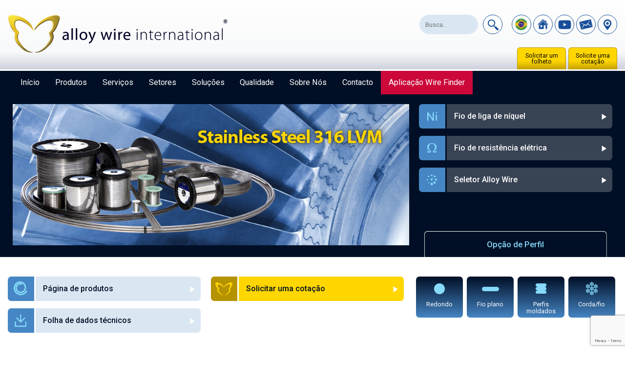

--- FILE ---
content_type: text/html; charset=UTF-8
request_url: https://www.alloywire.com.br/products/stainless-steel-316lvm/
body_size: 16768
content:
<!DOCTYPE html>
<html lang="pt-BR" prefix="og: https://ogp.me/ns#">

<head>
	
	<!-- Google Tag Manager -->
	<script>(function(w,d,s,l,i){w[l]=w[l]||[];w[l].push({'gtm.start':
	new Date().getTime(),event:'gtm.js'});var f=d.getElementsByTagName(s)[0],
	j=d.createElement(s),dl=l!='dataLayer'?'&l='+l:'';j.async=true;j.src=
	'https://www.googletagmanager.com/gtm.js?id='+i+dl;f.parentNode.insertBefore(j,f);
	})(window,document,'script','dataLayer','GTM-T9RMWGN');</script>
	<!-- End Google Tag Manager -->

    <meta charset="UTF-8">
    <meta name="viewport" content="width=device-width, initial-scale=1, maximum-scale=1, minimum-scale=1">
    <meta name="google-site-verification" content="JzFX4iLGN9ikWbCFuvDgwMQkjrm08GoNXSRtTKkM_8E" />
    <title>Stainless Steel 316LVM</title>
    
    <link rel="alternate" href="https://www.alloywire.com/products/stainless-steel-316lvm/" hreflang="en-GB" />
<link rel="alternate" href="https://www.alloywire.us.com/products/stainless-steel-316lvm/" hreflang="en-US" />
<link rel="alternate" href="https://www.alloywire.it/products/stainless-steel-316lvm/" hreflang="it-IT" />
<link rel="alternate" href="https://www.alloywire.de/products/stainless-steel-316lvm/" hreflang="de-DE" />
<link rel="alternate" href="https://www.alloywire.es/products/stainless-steel-316lvm/" hreflang="es-ES" />
<link rel="alternate" href="https://www.alloywire.jp/products/stainless-steel-316lvm/" hreflang="ja-JP" />
<link rel="alternate" href="https://www.alloywire-au.com/products/stainless-steel-316lvm/" hreflang="en-AU" />
<link rel="alternate" href="https://www.alloywire.ae/products/stainless-steel-316lvm/" hreflang="ar" />
<link rel="alternate" href="https://www.alloywire.ch/products/stainless-steel-316lvm/" hreflang="zh" />
<link rel="alternate" href="https://www.alloywire.co.za/products/stainless-steel-316lvm/" hreflang="en-ZA" />
<link rel="alternate" href="https://www.alloywire.pt/products/stainless-steel-316lvm/" hreflang="pt-PT" />
<link rel="alternate" href="https://www.alloywire.in/products/stainless-steel-316lvm/" hreflang="en-IN" />
<link rel="alternate" href="https://www.alloywire.fr/products/stainless-steel-316lvm/" hreflang="fr-FR" />
<link rel="alternate" href="https://www.alloywire.com.br/products/stainless-steel-316lvm/" hreflang="pt-BR" />
<link rel="alternate" href="https://www.alloywireinternational.co.th/products/stainless-steel-316lvm/" hreflang="th-TH" />
<link rel="alternate" href="http://www.alloywire.tw/products/stainless-steel-316lvm/" hreflang="zh-TW" />
<link rel="alternate" href="http://www.alloywire.vn/products/stainless-steel-316lvm/" hreflang="vi-VN" />
<link rel="alternate" href="https://www.alloywire.co.id/products/stainless-steel-316lvm/" hreflang="id-ID" />
<link rel="alternate" href="https://www.alloywire.com.tr/products/stainless-steel-316lvm/" hreflang="tr-TR" />
<link rel="alternate" href="https://www.alloywire.sg/products/stainless-steel-316lvm/" hreflang="en-SG" />
<link rel="alternate" href="https://www.alloywire.ru/products/stainless-steel-316lvm/" hreflang="ru-RU" /> 
    
    
<!-- Otimização para mecanismos de pesquisa pelo Rank Math - https://rankmath.com/ -->
<meta name="description" content="Considerado como de ‘Classificação médica’, este aço inoxidável 316 é derretido por vácuo para atingir os níveis extremamente elevados de pureza e ‘limpeza’ necessários para implantes cirúrgicos. Possui excelente resistência em ambientes fisiológicos, à corrosão geral e intergranular, cavitação e corrosão com fendas."/>
<meta name="robots" content="follow, index, max-snippet:-1, max-video-preview:-1, max-image-preview:large"/>
<link rel="canonical" href="https://www.alloywire.com.br/products/stainless-steel-316lvm/" />
<meta property="og:locale" content="pt_BR" />
<meta property="og:type" content="article" />
<meta property="og:title" content="Stainless Steel 316LVM" />
<meta property="og:description" content="Considerado como de ‘Classificação médica’, este aço inoxidável 316 é derretido por vácuo para atingir os níveis extremamente elevados de pureza e ‘limpeza’ necessários para implantes cirúrgicos. Possui excelente resistência em ambientes fisiológicos, à corrosão geral e intergranular, cavitação e corrosão com fendas." />
<meta property="og:url" content="https://www.alloywire.com.br/products/stainless-steel-316lvm/" />
<meta property="og:site_name" content="Alloy Wire International" />
<meta property="og:updated_time" content="2021-01-28T16:13:12+00:00" />
<meta property="og:image" content="https://www.alloywire.com.br/wp-content/uploads/2016/03/slide-stainless-316LVM.jpg" />
<meta property="og:image:secure_url" content="https://www.alloywire.com.br/wp-content/uploads/2016/03/slide-stainless-316LVM.jpg" />
<meta property="og:image:width" content="1000" />
<meta property="og:image:height" content="355" />
<meta property="og:image:alt" content="Stainless Steel 316LVM" />
<meta property="og:image:type" content="image/jpeg" />
<meta name="twitter:card" content="summary_large_image" />
<meta name="twitter:title" content="Stainless Steel 316LVM" />
<meta name="twitter:description" content="Considerado como de ‘Classificação médica’, este aço inoxidável 316 é derretido por vácuo para atingir os níveis extremamente elevados de pureza e ‘limpeza’ necessários para implantes cirúrgicos. Possui excelente resistência em ambientes fisiológicos, à corrosão geral e intergranular, cavitação e corrosão com fendas." />
<meta name="twitter:image" content="https://www.alloywire.com.br/wp-content/uploads/2016/03/slide-stainless-316LVM.jpg" />
<script type="application/ld+json" class="rank-math-schema">{"@context":"https://schema.org","@graph":[{"@type":"BreadcrumbList","@id":"https://www.alloywire.com.br/products/stainless-steel-316lvm/#breadcrumb","itemListElement":[{"@type":"ListItem","position":"1","item":{"@id":"https://www.alloywire.com.br","name":"Home"}},{"@type":"ListItem","position":"2","item":{"@id":"https://www.alloywire.com.br/products/","name":"Products"}},{"@type":"ListItem","position":"3","item":{"@id":"https://www.alloywire.com.br/products/stainless-steel-316lvm/","name":"Stainless Steel 316LVM"}}]}]}</script>
<!-- /Plugin de SEO Rank Math para WordPress -->

<link rel='dns-prefetch' href='//maps.google.com' />
<link rel='dns-prefetch' href='//cdnjs.cloudflare.com' />
<link rel='dns-prefetch' href='//fonts.googleapis.com' />
<link rel="alternate" title="oEmbed (JSON)" type="application/json+oembed" href="https://www.alloywire.com.br/wp-json/oembed/1.0/embed?url=https%3A%2F%2Fwww.alloywire.com.br%2Fproducts%2Fstainless-steel-316lvm%2F" />
<link rel="alternate" title="oEmbed (XML)" type="text/xml+oembed" href="https://www.alloywire.com.br/wp-json/oembed/1.0/embed?url=https%3A%2F%2Fwww.alloywire.com.br%2Fproducts%2Fstainless-steel-316lvm%2F&#038;format=xml" />
<style id='wp-img-auto-sizes-contain-inline-css' type='text/css'>
img:is([sizes=auto i],[sizes^="auto," i]){contain-intrinsic-size:3000px 1500px}
/*# sourceURL=wp-img-auto-sizes-contain-inline-css */
</style>
<style id='wp-block-library-inline-css' type='text/css'>
:root{--wp-block-synced-color:#7a00df;--wp-block-synced-color--rgb:122,0,223;--wp-bound-block-color:var(--wp-block-synced-color);--wp-editor-canvas-background:#ddd;--wp-admin-theme-color:#007cba;--wp-admin-theme-color--rgb:0,124,186;--wp-admin-theme-color-darker-10:#006ba1;--wp-admin-theme-color-darker-10--rgb:0,107,160.5;--wp-admin-theme-color-darker-20:#005a87;--wp-admin-theme-color-darker-20--rgb:0,90,135;--wp-admin-border-width-focus:2px}@media (min-resolution:192dpi){:root{--wp-admin-border-width-focus:1.5px}}.wp-element-button{cursor:pointer}:root .has-very-light-gray-background-color{background-color:#eee}:root .has-very-dark-gray-background-color{background-color:#313131}:root .has-very-light-gray-color{color:#eee}:root .has-very-dark-gray-color{color:#313131}:root .has-vivid-green-cyan-to-vivid-cyan-blue-gradient-background{background:linear-gradient(135deg,#00d084,#0693e3)}:root .has-purple-crush-gradient-background{background:linear-gradient(135deg,#34e2e4,#4721fb 50%,#ab1dfe)}:root .has-hazy-dawn-gradient-background{background:linear-gradient(135deg,#faaca8,#dad0ec)}:root .has-subdued-olive-gradient-background{background:linear-gradient(135deg,#fafae1,#67a671)}:root .has-atomic-cream-gradient-background{background:linear-gradient(135deg,#fdd79a,#004a59)}:root .has-nightshade-gradient-background{background:linear-gradient(135deg,#330968,#31cdcf)}:root .has-midnight-gradient-background{background:linear-gradient(135deg,#020381,#2874fc)}:root{--wp--preset--font-size--normal:16px;--wp--preset--font-size--huge:42px}.has-regular-font-size{font-size:1em}.has-larger-font-size{font-size:2.625em}.has-normal-font-size{font-size:var(--wp--preset--font-size--normal)}.has-huge-font-size{font-size:var(--wp--preset--font-size--huge)}.has-text-align-center{text-align:center}.has-text-align-left{text-align:left}.has-text-align-right{text-align:right}.has-fit-text{white-space:nowrap!important}#end-resizable-editor-section{display:none}.aligncenter{clear:both}.items-justified-left{justify-content:flex-start}.items-justified-center{justify-content:center}.items-justified-right{justify-content:flex-end}.items-justified-space-between{justify-content:space-between}.screen-reader-text{border:0;clip-path:inset(50%);height:1px;margin:-1px;overflow:hidden;padding:0;position:absolute;width:1px;word-wrap:normal!important}.screen-reader-text:focus{background-color:#ddd;clip-path:none;color:#444;display:block;font-size:1em;height:auto;left:5px;line-height:normal;padding:15px 23px 14px;text-decoration:none;top:5px;width:auto;z-index:100000}html :where(.has-border-color){border-style:solid}html :where([style*=border-top-color]){border-top-style:solid}html :where([style*=border-right-color]){border-right-style:solid}html :where([style*=border-bottom-color]){border-bottom-style:solid}html :where([style*=border-left-color]){border-left-style:solid}html :where([style*=border-width]){border-style:solid}html :where([style*=border-top-width]){border-top-style:solid}html :where([style*=border-right-width]){border-right-style:solid}html :where([style*=border-bottom-width]){border-bottom-style:solid}html :where([style*=border-left-width]){border-left-style:solid}html :where(img[class*=wp-image-]){height:auto;max-width:100%}:where(figure){margin:0 0 1em}html :where(.is-position-sticky){--wp-admin--admin-bar--position-offset:var(--wp-admin--admin-bar--height,0px)}@media screen and (max-width:600px){html :where(.is-position-sticky){--wp-admin--admin-bar--position-offset:0px}}

/*# sourceURL=wp-block-library-inline-css */
</style><style id='global-styles-inline-css' type='text/css'>
:root{--wp--preset--aspect-ratio--square: 1;--wp--preset--aspect-ratio--4-3: 4/3;--wp--preset--aspect-ratio--3-4: 3/4;--wp--preset--aspect-ratio--3-2: 3/2;--wp--preset--aspect-ratio--2-3: 2/3;--wp--preset--aspect-ratio--16-9: 16/9;--wp--preset--aspect-ratio--9-16: 9/16;--wp--preset--color--black: #000000;--wp--preset--color--cyan-bluish-gray: #abb8c3;--wp--preset--color--white: #ffffff;--wp--preset--color--pale-pink: #f78da7;--wp--preset--color--vivid-red: #cf2e2e;--wp--preset--color--luminous-vivid-orange: #ff6900;--wp--preset--color--luminous-vivid-amber: #fcb900;--wp--preset--color--light-green-cyan: #7bdcb5;--wp--preset--color--vivid-green-cyan: #00d084;--wp--preset--color--pale-cyan-blue: #8ed1fc;--wp--preset--color--vivid-cyan-blue: #0693e3;--wp--preset--color--vivid-purple: #9b51e0;--wp--preset--gradient--vivid-cyan-blue-to-vivid-purple: linear-gradient(135deg,rgb(6,147,227) 0%,rgb(155,81,224) 100%);--wp--preset--gradient--light-green-cyan-to-vivid-green-cyan: linear-gradient(135deg,rgb(122,220,180) 0%,rgb(0,208,130) 100%);--wp--preset--gradient--luminous-vivid-amber-to-luminous-vivid-orange: linear-gradient(135deg,rgb(252,185,0) 0%,rgb(255,105,0) 100%);--wp--preset--gradient--luminous-vivid-orange-to-vivid-red: linear-gradient(135deg,rgb(255,105,0) 0%,rgb(207,46,46) 100%);--wp--preset--gradient--very-light-gray-to-cyan-bluish-gray: linear-gradient(135deg,rgb(238,238,238) 0%,rgb(169,184,195) 100%);--wp--preset--gradient--cool-to-warm-spectrum: linear-gradient(135deg,rgb(74,234,220) 0%,rgb(151,120,209) 20%,rgb(207,42,186) 40%,rgb(238,44,130) 60%,rgb(251,105,98) 80%,rgb(254,248,76) 100%);--wp--preset--gradient--blush-light-purple: linear-gradient(135deg,rgb(255,206,236) 0%,rgb(152,150,240) 100%);--wp--preset--gradient--blush-bordeaux: linear-gradient(135deg,rgb(254,205,165) 0%,rgb(254,45,45) 50%,rgb(107,0,62) 100%);--wp--preset--gradient--luminous-dusk: linear-gradient(135deg,rgb(255,203,112) 0%,rgb(199,81,192) 50%,rgb(65,88,208) 100%);--wp--preset--gradient--pale-ocean: linear-gradient(135deg,rgb(255,245,203) 0%,rgb(182,227,212) 50%,rgb(51,167,181) 100%);--wp--preset--gradient--electric-grass: linear-gradient(135deg,rgb(202,248,128) 0%,rgb(113,206,126) 100%);--wp--preset--gradient--midnight: linear-gradient(135deg,rgb(2,3,129) 0%,rgb(40,116,252) 100%);--wp--preset--font-size--small: 13px;--wp--preset--font-size--medium: 20px;--wp--preset--font-size--large: 36px;--wp--preset--font-size--x-large: 42px;--wp--preset--spacing--20: 0.44rem;--wp--preset--spacing--30: 0.67rem;--wp--preset--spacing--40: 1rem;--wp--preset--spacing--50: 1.5rem;--wp--preset--spacing--60: 2.25rem;--wp--preset--spacing--70: 3.38rem;--wp--preset--spacing--80: 5.06rem;--wp--preset--shadow--natural: 6px 6px 9px rgba(0, 0, 0, 0.2);--wp--preset--shadow--deep: 12px 12px 50px rgba(0, 0, 0, 0.4);--wp--preset--shadow--sharp: 6px 6px 0px rgba(0, 0, 0, 0.2);--wp--preset--shadow--outlined: 6px 6px 0px -3px rgb(255, 255, 255), 6px 6px rgb(0, 0, 0);--wp--preset--shadow--crisp: 6px 6px 0px rgb(0, 0, 0);}:where(.is-layout-flex){gap: 0.5em;}:where(.is-layout-grid){gap: 0.5em;}body .is-layout-flex{display: flex;}.is-layout-flex{flex-wrap: wrap;align-items: center;}.is-layout-flex > :is(*, div){margin: 0;}body .is-layout-grid{display: grid;}.is-layout-grid > :is(*, div){margin: 0;}:where(.wp-block-columns.is-layout-flex){gap: 2em;}:where(.wp-block-columns.is-layout-grid){gap: 2em;}:where(.wp-block-post-template.is-layout-flex){gap: 1.25em;}:where(.wp-block-post-template.is-layout-grid){gap: 1.25em;}.has-black-color{color: var(--wp--preset--color--black) !important;}.has-cyan-bluish-gray-color{color: var(--wp--preset--color--cyan-bluish-gray) !important;}.has-white-color{color: var(--wp--preset--color--white) !important;}.has-pale-pink-color{color: var(--wp--preset--color--pale-pink) !important;}.has-vivid-red-color{color: var(--wp--preset--color--vivid-red) !important;}.has-luminous-vivid-orange-color{color: var(--wp--preset--color--luminous-vivid-orange) !important;}.has-luminous-vivid-amber-color{color: var(--wp--preset--color--luminous-vivid-amber) !important;}.has-light-green-cyan-color{color: var(--wp--preset--color--light-green-cyan) !important;}.has-vivid-green-cyan-color{color: var(--wp--preset--color--vivid-green-cyan) !important;}.has-pale-cyan-blue-color{color: var(--wp--preset--color--pale-cyan-blue) !important;}.has-vivid-cyan-blue-color{color: var(--wp--preset--color--vivid-cyan-blue) !important;}.has-vivid-purple-color{color: var(--wp--preset--color--vivid-purple) !important;}.has-black-background-color{background-color: var(--wp--preset--color--black) !important;}.has-cyan-bluish-gray-background-color{background-color: var(--wp--preset--color--cyan-bluish-gray) !important;}.has-white-background-color{background-color: var(--wp--preset--color--white) !important;}.has-pale-pink-background-color{background-color: var(--wp--preset--color--pale-pink) !important;}.has-vivid-red-background-color{background-color: var(--wp--preset--color--vivid-red) !important;}.has-luminous-vivid-orange-background-color{background-color: var(--wp--preset--color--luminous-vivid-orange) !important;}.has-luminous-vivid-amber-background-color{background-color: var(--wp--preset--color--luminous-vivid-amber) !important;}.has-light-green-cyan-background-color{background-color: var(--wp--preset--color--light-green-cyan) !important;}.has-vivid-green-cyan-background-color{background-color: var(--wp--preset--color--vivid-green-cyan) !important;}.has-pale-cyan-blue-background-color{background-color: var(--wp--preset--color--pale-cyan-blue) !important;}.has-vivid-cyan-blue-background-color{background-color: var(--wp--preset--color--vivid-cyan-blue) !important;}.has-vivid-purple-background-color{background-color: var(--wp--preset--color--vivid-purple) !important;}.has-black-border-color{border-color: var(--wp--preset--color--black) !important;}.has-cyan-bluish-gray-border-color{border-color: var(--wp--preset--color--cyan-bluish-gray) !important;}.has-white-border-color{border-color: var(--wp--preset--color--white) !important;}.has-pale-pink-border-color{border-color: var(--wp--preset--color--pale-pink) !important;}.has-vivid-red-border-color{border-color: var(--wp--preset--color--vivid-red) !important;}.has-luminous-vivid-orange-border-color{border-color: var(--wp--preset--color--luminous-vivid-orange) !important;}.has-luminous-vivid-amber-border-color{border-color: var(--wp--preset--color--luminous-vivid-amber) !important;}.has-light-green-cyan-border-color{border-color: var(--wp--preset--color--light-green-cyan) !important;}.has-vivid-green-cyan-border-color{border-color: var(--wp--preset--color--vivid-green-cyan) !important;}.has-pale-cyan-blue-border-color{border-color: var(--wp--preset--color--pale-cyan-blue) !important;}.has-vivid-cyan-blue-border-color{border-color: var(--wp--preset--color--vivid-cyan-blue) !important;}.has-vivid-purple-border-color{border-color: var(--wp--preset--color--vivid-purple) !important;}.has-vivid-cyan-blue-to-vivid-purple-gradient-background{background: var(--wp--preset--gradient--vivid-cyan-blue-to-vivid-purple) !important;}.has-light-green-cyan-to-vivid-green-cyan-gradient-background{background: var(--wp--preset--gradient--light-green-cyan-to-vivid-green-cyan) !important;}.has-luminous-vivid-amber-to-luminous-vivid-orange-gradient-background{background: var(--wp--preset--gradient--luminous-vivid-amber-to-luminous-vivid-orange) !important;}.has-luminous-vivid-orange-to-vivid-red-gradient-background{background: var(--wp--preset--gradient--luminous-vivid-orange-to-vivid-red) !important;}.has-very-light-gray-to-cyan-bluish-gray-gradient-background{background: var(--wp--preset--gradient--very-light-gray-to-cyan-bluish-gray) !important;}.has-cool-to-warm-spectrum-gradient-background{background: var(--wp--preset--gradient--cool-to-warm-spectrum) !important;}.has-blush-light-purple-gradient-background{background: var(--wp--preset--gradient--blush-light-purple) !important;}.has-blush-bordeaux-gradient-background{background: var(--wp--preset--gradient--blush-bordeaux) !important;}.has-luminous-dusk-gradient-background{background: var(--wp--preset--gradient--luminous-dusk) !important;}.has-pale-ocean-gradient-background{background: var(--wp--preset--gradient--pale-ocean) !important;}.has-electric-grass-gradient-background{background: var(--wp--preset--gradient--electric-grass) !important;}.has-midnight-gradient-background{background: var(--wp--preset--gradient--midnight) !important;}.has-small-font-size{font-size: var(--wp--preset--font-size--small) !important;}.has-medium-font-size{font-size: var(--wp--preset--font-size--medium) !important;}.has-large-font-size{font-size: var(--wp--preset--font-size--large) !important;}.has-x-large-font-size{font-size: var(--wp--preset--font-size--x-large) !important;}
/*# sourceURL=global-styles-inline-css */
</style>

<style id='classic-theme-styles-inline-css' type='text/css'>
/*! This file is auto-generated */
.wp-block-button__link{color:#fff;background-color:#32373c;border-radius:9999px;box-shadow:none;text-decoration:none;padding:calc(.667em + 2px) calc(1.333em + 2px);font-size:1.125em}.wp-block-file__button{background:#32373c;color:#fff;text-decoration:none}
/*# sourceURL=/wp-includes/css/classic-themes.min.css */
</style>
<link rel='stylesheet' id='contact-form-7-css' href='https://www.alloywire.com.br/wp-content/plugins/contact-form-7/includes/css/styles.css?ver=6.1.4' type='text/css' media='all' />
<link rel='stylesheet' id='base-font-css' href='https://fonts.googleapis.com/css?family=Roboto:300,400,500,700' type='text/css' media='all' />
<link rel='stylesheet' id='base-style-css' href='https://www.alloywire.com.br/wp-content/themes/simple-theme/css/style.css?ver=1.2.2' type='text/css' media='all' />
<link rel='stylesheet' id='fancybox-css-css' href='https://cdnjs.cloudflare.com/ajax/libs/fancybox/3.3.5/jquery.fancybox.min.css?ver=6.9' type='text/css' media='all' />
<link rel="https://api.w.org/" href="https://www.alloywire.com.br/wp-json/" /><link rel="EditURI" type="application/rsd+xml" title="RSD" href="https://www.alloywire.com.br/xmlrpc.php?rsd" />
<meta name="generator" content="WordPress 6.9" />
<link rel='shortlink' href='https://www.alloywire.com.br/?p=398' />
    
    
	<link rel="apple-touch-icon" sizes="180x180" href="https://www.alloywire.com.br/wp-content/themes/simple-theme/images/apple-touch-icon.png">
	<link rel="icon" type="image/png" href="https://www.alloywire.com.br/wp-content/themes/simple-theme/images/favicon-32x32.png" sizes="32x32">
	<link rel="icon" type="image/png" href="https://www.alloywire.com.br/wp-content/themes/simple-theme/images/favicon-16x16.png" sizes="16x16">
	<link rel="manifest" href="https://www.alloywire.com.br/wp-content/themes/simple-theme/images/manifest.json">
	<link rel="mask-icon" href="https://www.alloywire.com.br/wp-content/themes/simple-theme/images/safari-pinned-tab.svg" color="#000f26">
	<meta name="apple-mobile-web-app-title" content="Alloy Wire">
	<meta name="application-name" content="Alloy Wire">
	<meta name="theme-color" content="#000f26">
	
		
</head>

<body class="wp-singular products-template-default single single-products postid-398 wp-theme-simple-theme masthead-fixed singular corrosion-resistant">
	
	<!-- Google Tag Manager (noscript) -->
	<noscript><iframe src="https://www.googletagmanager.com/ns.html?id=GTM-T9RMWGN"
	height="0" width="0" style="display:none;visibility:hidden"></iframe></noscript>
	<!-- End Google Tag Manager (noscript) -->

<!-- header area including menu -->

	<div class="location-box-cover hide"></div>
	<div class="location-box light-blue-bg hide">
		<div class="wrap">
			<div class="left20 pad30 text-center">
				<img src="https://www.alloywire.com.br/wp-content/themes/simple-theme/images/flag-brazil.png" alt="Alloy Wire BR" />
			</div>
			<div class="left80 pad20">
				<h2 class="pad10">Informações de contacto</h2>
				<div class="left50 pad10">
					<address>Care of Comersul Importacao E Exportacao Ltda.<br />
Rua Padre Venâncio de Resende,<br />
131 Casa Verde CEP: 02552-020<br />
São Paulo – SP Brazil</address>
				</div>
				<div class="left50 pad10">
					<p>                        
													Tel: +5511 97125-7911<br/> 
						 

						 

													E-Mail: <a href="mailto:vendasbrasil@alloywire.com">vendasbrasil@alloywire.com</a>
						 
					</p>
				</div>
				<div class="clear"></div>
			</div>
			<div class="clear"></div>
			<div class="close-location-box">
				&utrif; 
			</div>
		</div>
	</div>
	
	<header id="header">
		<div class="white-grad-top rel">
			<div class="wrap padt30 padb30">
				<div class="right">
					<form role="search" method="get" class="search-form" action="https://www.alloywire.com.br/">
    
    <div class="left66">
        <div class="padr10">
            <input type="search" class="search-field" placeholder="Busca…" value="" name="s" />
        </div>
    </div>
    <div class="left33">
        <input type="submit" class="search-submit" value="Busca" />
    </div>
    <div class="clear"></div>
	
</form>
					<a href="#" class="icon modal-button" rel="languages">
						<img src="https://www.alloywire.com.br/wp-content/themes/simple-theme/images/icon-fl-BRAZ.png" alt="Mudar idioma" title="Mudar idioma" />
					</a>
					
					<a class="icon" href="./">
						<img alt="Alloywire" src="https://www.alloywire.com.br/wp-content/themes/simple-theme/images/icon-home.png" title="Back to Alloy Wire"/ >
					</a>
					<a class="icon" href="https://www.youtube.com/watch?v=KbmEXDyD-rM" data-fancybox>
						<img alt="Alloywire" src="https://www.alloywire.com.br/wp-content/themes/simple-theme/images/icon-video.png" title="Assista ao nosso vídeo corporativo" />
					</a>
					<!--
					 <a id="dropdown" rel="info" class="icon" href="#">
						<img alt="Alloy Wire location" src="https://www.alloywire.com.br/wp-content/themes/simple-theme/images/icon-location.png" title="Contact Information" id="dropdown">
					</a>
					-->
					<a class="icon" href="https://www.alloywire.com.br/international-contacts/">
						<img alt="Contact Alloy Wire" src="https://www.alloywire.com.br/wp-content/themes/simple-theme/images/icon-email.png" title="Contact Alloy Wire">
					</a>
					<a class="icon location-box-button" href="#">
						<img src="https://www.alloywire.com.br/wp-content/themes/simple-theme/images/icon-location.png" title="Contact Information">
					</a>
				</div>
				<div class='site-title left'>
					<a href='https://www.alloywire.com.br/'>
						<img src="https://www.alloywire.com.br/wp-content/themes/simple-theme/images/logo.png" alt="Alloy Wire" />	
					</a>
				</div>
				<div class="clear"></div>
				<div id="tabs">
					<a href="https://www.alloywire.com.br/request-for-quote/">Solicite uma cotação</a> 
					<a href="https://www.alloywire.com.br/request-a-brochure/">Solicitar um folheto</a>
				</div>
			</div>
			<div class="clear"></div>
			<div class="mobile-show">
				<a href="https://www.alloywire.com.br/app/">
					<div class="pad10 red-bg white text-center">
						<strong>Aplicativo de busca de fio</strong>
					</div>
				</a>
			</div>
		</div>
		<div class="dblue-bg">
			<!-- menu -->
			<div id="menu">
				<div class="wrap padlr10">
				<div class="menu-icon rel">
					<div class="icon-wrap">
						<span></span>
						<span></span>
						<span></span>
					</div>
				</div>
				<div class="clear"></div>
				<div class="menu-menu-1-container"><ul id="menu-menu-1" class="menu"><li id="menu-item-132" class="menu-item menu-item-type-post_type menu-item-object-page menu-item-home current-products-parent menu-item-132"><a href="https://www.alloywire.com.br/">Início</a></li>
<li id="menu-item-162" class="menu-item menu-item-type-custom menu-item-object-custom menu-item-has-children menu-item-162"><a href="#">Produtos</a>
<ul class="sub-menu">
	<li id="menu-item-182" class="menu-item menu-item-type-custom menu-item-object-custom menu-item-182"><a href="https://www.alloywire.com.br/products">Fio de liga de níquel</a></li>
	<li id="menu-item-441" class="menu-item menu-item-type-post_type menu-item-object-page menu-item-441"><a href="https://www.alloywire.com.br/electrical-resistance-wire-hot-cutting-wire/">Arame de resistência elétrica e arame de corte quente</a></li>
	<li id="menu-item-196" class="menu-item menu-item-type-post_type menu-item-object-page menu-item-196"><a href="https://www.alloywire.com.br/round-wire/">Fio circular</a></li>
	<li id="menu-item-195" class="menu-item menu-item-type-post_type menu-item-object-page menu-item-195"><a href="https://www.alloywire.com.br/flat-wire-ribbon-foil-tape/">Fio chato – Tira / Folha / Fita</a></li>
	<li id="menu-item-194" class="menu-item menu-item-type-post_type menu-item-object-page menu-item-194"><a href="https://www.alloywire.com.br/shaped-profiles/">Perfis moldados</a></li>
	<li id="menu-item-221" class="menu-item menu-item-type-post_type menu-item-object-page menu-item-221"><a href="https://www.alloywire.com.br/wire-rope-strand/">Fio e cabo metálico</a></li>
	<li id="menu-item-528" class="menu-item menu-item-type-post_type menu-item-object-page menu-item-528"><a href="https://www.alloywire.com.br/alloy-wire-selector/">Seletor Alloy Wire</a></li>
	<li id="menu-item-1046" class="menu-item menu-item-type-post_type menu-item-object-page menu-item-1046"><a href="https://www.alloywire.com.br/datasheets/">Folhas de dados</a></li>
</ul>
</li>
<li id="menu-item-82" class="menu-item menu-item-type-custom menu-item-object-custom menu-item-has-children menu-item-82"><a href="#">Serviços</a>
<ul class="sub-menu">
	<li id="menu-item-4152" class="menu-item menu-item-type-post_type menu-item-object-page menu-item-4152"><a href="https://www.alloywire.com.br/seis-principais-vantagens/">Seis Principais Vantagens</a></li>
	<li id="menu-item-134" class="menu-item menu-item-type-post_type menu-item-object-page menu-item-134"><a href="https://www.alloywire.com.br/order-quantities/">Encomenda de quantidades</a></li>
	<li id="menu-item-125" class="menu-item menu-item-type-post_type menu-item-object-page current-products-parent menu-item-125"><a href="https://www.alloywire.com.br/coils-spools-lengths/">Bobinas / Rolos / Comprimentos</a></li>
	<li id="menu-item-126" class="menu-item menu-item-type-post_type menu-item-object-page menu-item-126"><a href="https://www.alloywire.com.br/delivery-times/">Tempo de entrega</a></li>
	<li id="menu-item-127" class="menu-item menu-item-type-post_type menu-item-object-page menu-item-127"><a href="https://www.alloywire.com.br/emergency-manufacturing-service/">Serviço de fabricação de emergência</a></li>
	<li id="menu-item-4361" class="menu-item menu-item-type-post_type menu-item-object-page menu-item-4361"><a href="https://www.alloywire.com.br/research-development-support/">Suporte à Pesquisa e Desenvolvimento</a></li>
	<li id="menu-item-128" class="menu-item menu-item-type-post_type menu-item-object-page menu-item-128"><a href="https://www.alloywire.com.br/re-drawing-customers-wire/">Redesenho do fio do cliente</a></li>
	<li id="menu-item-130" class="menu-item menu-item-type-post_type menu-item-object-page menu-item-130"><a href="https://www.alloywire.com.br/weight-to-length-conversion/">Conversão de peso para comprimento</a></li>
	<li id="menu-item-129" class="menu-item menu-item-type-post_type menu-item-object-page menu-item-129"><a href="https://www.alloywire.com.br/size-conversion-table/">Tabela de conversão de tamanho</a></li>
</ul>
</li>
<li id="menu-item-808" class="menu-item menu-item-type-custom menu-item-object-custom menu-item-has-children menu-item-808"><a href="#">Setores</a>
<ul class="sub-menu">
	<li id="menu-item-809" class="menu-item menu-item-type-taxonomy menu-item-object-applications current-products-ancestor current-menu-parent current-products-parent menu-item-809"><a href="https://www.alloywire.com.br/applications/aerospace/">Espaço aéreo</a></li>
	<li id="menu-item-924" class="menu-item menu-item-type-taxonomy menu-item-object-applications current-products-ancestor current-menu-parent current-products-parent menu-item-924"><a href="https://www.alloywire.com.br/applications/automotive/">Área automotiva</a></li>
	<li id="menu-item-927" class="menu-item menu-item-type-taxonomy menu-item-object-applications current-products-ancestor current-menu-parent current-products-parent menu-item-927"><a href="https://www.alloywire.com.br/applications/chemical-processing/">Processamento químico</a></li>
	<li id="menu-item-928" class="menu-item menu-item-type-taxonomy menu-item-object-applications menu-item-928"><a href="https://www.alloywire.com.br/applications/electrical-electronic/">Elétricos e eletrônicos</a></li>
	<li id="menu-item-923" class="menu-item menu-item-type-taxonomy menu-item-object-applications current-products-ancestor current-menu-parent current-products-parent menu-item-923"><a href="https://www.alloywire.com.br/applications/engineering/">Engenharia</a></li>
	<li id="menu-item-929" class="menu-item menu-item-type-taxonomy menu-item-object-applications current-products-ancestor current-menu-parent current-products-parent menu-item-929"><a href="https://www.alloywire.com.br/applications/food/">Alimentos</a></li>
	<li id="menu-item-930" class="menu-item menu-item-type-taxonomy menu-item-object-applications menu-item-930"><a href="https://www.alloywire.com.br/applications/marine/">Marinha</a></li>
	<li id="menu-item-4362" class="menu-item menu-item-type-taxonomy menu-item-object-applications current-products-ancestor current-menu-parent current-products-parent menu-item-4362"><a href="https://www.alloywire.com.br/applications/medical/">Médica</a></li>
	<li id="menu-item-931" class="menu-item menu-item-type-taxonomy menu-item-object-applications menu-item-931"><a href="https://www.alloywire.com.br/applications/nuclear/">Nuclear</a></li>
	<li id="menu-item-932" class="menu-item menu-item-type-taxonomy menu-item-object-applications menu-item-932"><a href="https://www.alloywire.com.br/applications/oil-gas/">Oil &#038; Gas</a></li>
	<li id="menu-item-933" class="menu-item menu-item-type-taxonomy menu-item-object-applications menu-item-933"><a href="https://www.alloywire.com.br/applications/packaging/">Embalagem</a></li>
	<li id="menu-item-926" class="menu-item menu-item-type-taxonomy menu-item-object-applications current-products-ancestor current-menu-parent current-products-parent menu-item-926"><a href="https://www.alloywire.com.br/applications/petrochemical/">Petroquímica</a></li>
	<li id="menu-item-934" class="menu-item menu-item-type-taxonomy menu-item-object-applications current-products-ancestor current-menu-parent current-products-parent menu-item-934"><a href="https://www.alloywire.com.br/applications/pharmaceutical/">Farmacêutica</a></li>
	<li id="menu-item-935" class="menu-item menu-item-type-taxonomy menu-item-object-applications menu-item-935"><a href="https://www.alloywire.com.br/applications/power-generation/">Geração de energia</a></li>
	<li id="menu-item-925" class="menu-item menu-item-type-taxonomy menu-item-object-applications current-products-ancestor current-menu-parent current-products-parent menu-item-925"><a href="https://www.alloywire.com.br/applications/rail/">Ferrovia</a></li>
	<li id="menu-item-936" class="menu-item menu-item-type-taxonomy menu-item-object-applications menu-item-936"><a href="https://www.alloywire.com.br/applications/space/">Espaço</a></li>
	<li id="menu-item-2392" class="menu-item menu-item-type-taxonomy menu-item-object-applications current-products-ancestor current-menu-parent current-products-parent menu-item-2392"><a href="https://www.alloywire.com.br/applications/fio-para-molas/">Fio para molas</a></li>
</ul>
</li>
<li id="menu-item-1183" class="menu-item menu-item-type-custom menu-item-object-custom menu-item-has-children menu-item-1183"><a href="#">Soluções</a>
<ul class="sub-menu">
	<li id="menu-item-1184" class="menu-item menu-item-type-taxonomy menu-item-object-properties menu-item-1184"><a href="https://www.alloywire.com.br/properties/heat-resistant/">Resistência ao calor</a></li>
	<li id="menu-item-1185" class="menu-item menu-item-type-taxonomy menu-item-object-properties current-products-ancestor current-menu-parent current-products-parent menu-item-1185"><a href="https://www.alloywire.com.br/properties/corrosion-resistant/">Resistência à corrosão</a></li>
	<li id="menu-item-1186" class="menu-item menu-item-type-taxonomy menu-item-object-properties menu-item-1186"><a href="https://www.alloywire.com.br/properties/water-resistant/">Resistência à água</a></li>
	<li id="menu-item-1187" class="menu-item menu-item-type-taxonomy menu-item-object-properties menu-item-1187"><a href="https://www.alloywire.com.br/properties/strength/">Potência</a></li>
	<li id="menu-item-1188" class="menu-item menu-item-type-taxonomy menu-item-object-properties menu-item-1188"><a href="https://www.alloywire.com.br/properties/sub-zero/">Abaixo de zero</a></li>
	<li id="menu-item-1189" class="menu-item menu-item-type-taxonomy menu-item-object-properties menu-item-1189"><a href="https://www.alloywire.com.br/properties/controlled-low-expansion/">Expansão baixa e controlada</a></li>
	<li id="menu-item-1190" class="menu-item menu-item-type-taxonomy menu-item-object-properties menu-item-1190"><a href="https://www.alloywire.com.br/properties/electrical-electronic/">Elétrico e eletrónico</a></li>
	<li id="menu-item-1191" class="menu-item menu-item-type-taxonomy menu-item-object-properties menu-item-1191"><a href="https://www.alloywire.com.br/properties/electrical-resistance-wire/">Cabo de resistência elétrica</a></li>
	<li id="menu-item-1192" class="menu-item menu-item-type-taxonomy menu-item-object-properties menu-item-1192"><a href="https://www.alloywire.com.br/properties/hot-cutting-sealing/">Vedação ou corte a quente</a></li>
	<li id="menu-item-1193" class="menu-item menu-item-type-taxonomy menu-item-object-properties current-products-ancestor current-menu-parent current-products-parent menu-item-1193"><a href="https://www.alloywire.com.br/properties/specific-applications/">Aplicações específicas</a></li>
</ul>
</li>
<li id="menu-item-131" class="menu-item menu-item-type-custom menu-item-object-custom menu-item-has-children menu-item-131"><a href="#">Qualidade</a>
<ul class="sub-menu">
	<li id="menu-item-135" class="menu-item menu-item-type-post_type menu-item-object-page menu-item-135"><a href="https://www.alloywire.com.br/quality-testing/">Qualidade e teste</a></li>
	<li id="menu-item-136" class="menu-item menu-item-type-post_type menu-item-object-page menu-item-136"><a href="https://www.alloywire.com.br/downloads/">Downloads</a></li>
	<li id="menu-item-137" class="menu-item menu-item-type-post_type menu-item-object-page menu-item-137"><a href="https://www.alloywire.com.br/tolerances/">Tolerâncias</a></li>
	<li id="menu-item-138" class="menu-item menu-item-type-post_type menu-item-object-page menu-item-138"><a href="https://www.alloywire.com.br/glossary/">Glossário</a></li>
</ul>
</li>
<li id="menu-item-81" class="menu-item menu-item-type-custom menu-item-object-custom menu-item-has-children menu-item-81"><a href="#">Sobre nós</a>
<ul class="sub-menu">
	<li id="menu-item-133" class="menu-item menu-item-type-post_type menu-item-object-page menu-item-133"><a href="https://www.alloywire.com.br/about-alloy-wire-international/">Sobre a Alloy Wire International</a></li>
	<li id="menu-item-4253" class="menu-item menu-item-type-custom menu-item-object-custom menu-item-4253"><a target="_blank" href="https://www.alloywire.com/media/news/">Notícias</a></li>
	<li id="menu-item-4254" class="menu-item menu-item-type-custom menu-item-object-custom menu-item-4254"><a target="_blank" href="https://www.alloywire.com/media/exhibitions/">Exibições</a></li>
	<li id="menu-item-4255" class="menu-item menu-item-type-custom menu-item-object-custom menu-item-4255"><a target="_blank" href="https://www.alloywire.com/newsletters/">Newsletters</a></li>
	<li id="menu-item-580" class="menu-item menu-item-type-taxonomy menu-item-object-category menu-item-580"><a href="https://www.alloywire.com.br/media/case-studies/">Estudos de caso</a></li>
</ul>
</li>
<li id="menu-item-178" class="menu-item menu-item-type-custom menu-item-object-custom menu-item-has-children menu-item-178"><a href="#">Contacto</a>
<ul class="sub-menu">
	<li id="menu-item-2290" class="menu-item menu-item-type-post_type menu-item-object-page menu-item-2290"><a href="https://www.alloywire.com.br/international-contacts/">Contactos internacionais</a></li>
	<li id="menu-item-601" class="menu-item menu-item-type-post_type menu-item-object-page menu-item-601"><a href="https://www.alloywire.com.br/request-a-brochure/">Solicitação de folheto</a></li>
	<li id="menu-item-2517" class="menu-item menu-item-type-post_type menu-item-object-page menu-item-2517"><a href="https://www.alloywire.com.br/request-for-quote/">Solicite uma cotação</a></li>
	<li id="menu-item-281" class="menu-item menu-item-type-post_type menu-item-object-page menu-item-281"><a href="https://www.alloywire.com.br/faq/">FAQ&#8217;s</a></li>
</ul>
</li>
<li id="menu-item-1178" class="active menu-item menu-item-type-post_type menu-item-object-page menu-item-1178"><a href="https://www.alloywire.com.br/app/">Aplicação Wire Finder</a></li>
</ul></div>				</div>
			</div>
			<!-- end menu -->    
	</header>


	<div class="clear h20"></div><!-- end header -->
	


	
            <div class="dblue-bg">
            <div class="wrap padtb10">
                <div class="left66 pad10">
                                        <img src="https://www.alloywire.com.br/wp-content/uploads/2016/03/slide-stainless-316LVM.jpg" alt="Stainless Steel 316LVM">
                </div>
                <div class="left33 pad10">
                    
		
			<div id="search" class="search">
				<a href="https://www.alloywire.com.br/products">
					<div class="icon-button">
						<img alt="Arame em liga de níquel" class="icon" src="https://www.alloywire.com.br/wp-content/themes/simple-theme/images/blue-icon-nickel.png"><h3>
						Fio de liga de níquel</h3>
					</div>
				</a>
				<a href="https://www.alloywire.com.br/electrical-resistance-wire-hot-cutting-wire">
					<div class="icon-button">
						<img alt="Arame de resistência elétrica" class="icon" src="https://www.alloywire.com.br/wp-content/themes/simple-theme/images/blue-icon-resist.png"><h3>
						Fio de resistência elétrica</h3>
					</div>
				</a>
			</div>
			<div id="search2" class="search">
				<a href="https://www.alloywire.com.br/alloy-wire-selector">
					<div class="icon-button">
						<img alt="Seletor de liga de arame" class="icon" src="https://www.alloywire.com.br/wp-content/themes/simple-theme/images/blue-icon-selector.png"><h3>
						Seletor Alloy Wire</h3>
					</div>
				</a>
			</div>
			<div class="clear"></div>
		                </div>
                <div class="clear"></div>
            </div>
        </div>
	    
	 <div class="wrap padb50">
     
     	<div class="left66 padt40 padb20">
        	<a href="https://www.alloywire.com.br">
                <div class="icon-button left45">
                    <img alt="Página de produtos" class="icon" src="https://www.alloywire.com.br/wp-content/themes/simple-theme/images/blue-icon-coils.png"><h3>
                    Página de produtos</h3>
                </div>
            </a>
            <a href="https://www.alloywire.com.br/request-a-quote">
                <div class="icon-button left45 yellow-button">
                    <img alt="Solicitar uma cotação" class="icon" src="https://www.alloywire.com.br/wp-content/themes/simple-theme/images/blue-icon-aw.png"><h3>
                    Solicitar uma cotação</h3>
                </div>
            </a>
                                    	<a href="https://www.alloywire.com.br/wp-content/uploads/2016/08/AW_dados-tecnicos_STAINLESS-STEEL-316-LVM-BR.pdf" target="_blank">
					<div class="icon-button left45">
						<img alt="Folha de dados técnicos" class="icon" src="https://www.alloywire.com.br/wp-content/themes/simple-theme/images/icon-blue-downloads.png"><h3>
						Folha de dados técnicos</h3>
					</div>
				</a>
                        <div class="clear"></div>
        </div>
        <div class="left33 padb20">
            <div class="profile-options text-center padt40"><div class="heading">Opção de Perfil</div><div class="option left24"><a href="https://www.alloywire.com.br/round-wire/"><img alt="Round wire profile option" src="https://www.alloywire.com.br/wp-content/themes/simple-theme/images/profiles/blue-icon-profile-round.png"> <span>Redondo</span></a></div><div class="option left24"><a href="https://www.alloywire.com.br/flat-wire-ribbon-foil-tape/"><img alt="Flat wire profile option" src="https://www.alloywire.com.br/wp-content/themes/simple-theme/images/profiles/blue-icon-profile-flat.png"> <span>Fio plano</span></a></div><div class="option left24"><a href="https://www.alloywire.com.br/shaped-profiles/"><img alt="Shaped profiles" src="https://www.alloywire.com.br/wp-content/themes/simple-theme/images/profiles/blue-icon-profile-shaped.png"> <span>Perfis moldados</span></a></div><div class="option left24"><a href="https://www.alloywire.com.br/wire-rope-strand/"><img alt="Rope/strand profile option" src="https://www.alloywire.com.br/wp-content/themes/simple-theme/images/profiles/blue-icon-profile-rope.png"> <span>Corda/fio</span></a></div><div class="clear"></div></div>        </div>
        <div class="clear"></div>

        <h1 class="nopad">Stainless Steel 316LVM</h1>
        <h2>Disponível em qualquer 'opção de perfil'</h2>
        <div class="the-content">
            <p>Considerado como de ‘Classificação médica’, este aço inoxidável 316 é derretido por vácuo para atingir os níveis extremamente elevados de pureza e ‘limpeza’ necessários para implantes cirúrgicos. Possui excelente resistência em ambientes fisiológicos, à corrosão geral e intergranular, cavitação e corrosão com fendas.</p>
<p>O aço inoxidável 316LVM também é conhecido como AISI 316LVM.</p>
<div class="scroll">
<table class="td5">
<tbody>
<tr>
<th>Composição química</th>
<th>Especificações</th>
<th>Designações</th>
<th>Principais características</th>
<th>Aplicações típicas</th>
</tr>
<tr>
<td class="nopad">
<table class="small">
<tbody>
<tr class="title">
<td><strong>Elemento</strong></td>
<td><strong>Min %</strong></td>
<td><strong>Max %</strong></td>
</tr>
<tr>
<td>C</td>
<td>&#8211;</td>
<td>0.03</td>
</tr>
<tr>
<td>Si</td>
<td>&#8211;</td>
<td>1.00</td>
</tr>
<tr>
<td>Mn</td>
<td>&#8211;</td>
<td>2.00</td>
</tr>
<tr>
<td>P</td>
<td>&#8211;</td>
<td>0.025</td>
</tr>
<tr>
<td>S</td>
<td>&#8211;</td>
<td>0.01</td>
</tr>
<tr>
<td>N</td>
<td>&#8211;</td>
<td>0.10</td>
</tr>
<tr>
<td>Cr</td>
<td>17.00</td>
<td>19.00</td>
</tr>
<tr>
<td>Mo</td>
<td>2.25</td>
<td>3.50</td>
</tr>
<tr>
<td>Ni</td>
<td>13.00</td>
<td>15.00</td>
</tr>
<tr>
<td>Cu</td>
<td>&#8211;</td>
<td>0.50</td>
</tr>
<tr>
<td>Fe</td>
<td colspan="2">bal</td>
</tr>
</tbody>
</table>
</td>
<td valign="top">ASTM F138<br />
BS 7252 Pt1 COMPOSITION D<br />
ISO 5832 &#8211; 1</td>
<td valign="top">W.NR 1.4441<br />
UNS S31673<br />
AWS 163</td>
<td valign="top">Considerado como de ‘Classificação médica’, aço inoxidável derretido por vácuo para atingir os níveis extremamente elevados de pureza e ‘limpeza’ necessários para implantes cirúrgicos.<br />
Boas propriedades mecânicas e resistência à corrosão.<br />
Melhor resistência à corrosão e cavitação do que aços inoxidáveis 302 e 304.</td>
<td valign="top">Implantes médicos<br />
Peças usinadas</td>
</tr>
</tbody>
</table>
</div>
<div class="clear h20"></div>
<table>
<tbody>
<tr>
<td class="title">Densidade</td>
<td class="yellow-bg">8.0 g/cm³</td>
<td class="lyellow-bg">0.289 lb/in³</td>
</tr>
<tr>
<td class="title">Ponto de fusão</td>
<td class="yellow-bg">1500°C</td>
<td class="lyellow-bg">2730°F</td>
</tr>
<tr>
<td class="title">Coeficiente de expansão</td>
<td class="yellow-bg">16.5 μm/m °C (20 &#8211; 100°C)</td>
<td class="lyellow-bg">9.2 x 10<sup>-6</sup> in/in °F (70 &#8211; 212°F)</td>
</tr>
<tr>
<td class="title">Módulo de rigidez</td>
<td class="yellow-bg">70.3 kN/mm²</td>
<td class="lyellow-bg">10196 ksi</td>
</tr>
<tr>
<td class="title">Módulo de elasticidade</td>
<td class="yellow-bg">187.5 kN/mm²</td>
<td class="lyellow-bg">27195 ksi</td>
</tr>
</tbody>
</table>
<div class="clear h20"></div>
<table>
<tbody>
<tr>
<th colspan="6">Tratamento térmico de peças acabadas</th>
</tr>
<tr class="title">
<td rowspan="2">Estado conforme fornecido pela Alloy Wire</td>
<td rowspan="2">Tipo</td>
<td colspan="2">Temperatura</td>
<td rowspan="2">Tempo (Hr)</td>
<td rowspan="2">Arrefecimento</td>
</tr>
<tr class="title">
<td>°C</td>
<td>°F</td>
</tr>
<tr>
<td>Recozido ou têmpera de mola</td>
<td>Redução da tensão</td>
<td class="yellow-bg">250</td>
<td class="lyellow-bg">480</td>
<td>1</td>
<td>Ar</td>
</tr>
</tbody>
</table>
<div class="h20"></div>
<table>
<tbody>
<tr>
<th colspan="5">Propriedades</th>
</tr>
<tr class="title">
<td rowspan="2">Estado</td>
<td colspan="2">Força tênsil aprox.</td>
<td colspan="2">Temperatura de funcionamento aprox.</td>
</tr>
<tr class="title">
<td>N/mm²</td>
<td>ksi</td>
<td>°C</td>
<td>°F</td>
</tr>
<tr>
<td>Recozido</td>
<td class="yellow-bg">600 &#8211; 800</td>
<td class="lyellow-bg">87 &#8211; 116</td>
<td class="yellow-bg">-200 a +300</td>
<td class="lyellow-bg">-330 a +570</td>
</tr>
<tr>
<td>Têmpera de mola</td>
<td class="yellow-bg">1300 &#8211; 2200</td>
<td class="lyellow-bg">189 &#8211; 319</td>
<td class="yellow-bg">-200 a +300</td>
<td class="lyellow-bg">-330 a +570</td>
</tr>
</tbody>
</table>
<p>As gamas de força tênsil acima são os valores típicos. Se precisar de valores diferentes, por favor, solicite-os.</p>
<p>&nbsp;</p>
        </div>
        
    </div>
    


	<footer style="background: white;" class="padb30">
		<div class="accreditations text-center">
			<a href="http://www.urs-certification.co.uk/" target="_blank">
				<img src="https://www.alloywire.com.br/wp-content/themes/simple-theme/images/accreditations/iso.jpg" alt="ISO Accreditations">
			</a>
		</div>
	</footer>

	<div class="dblue-bg contact-box">
		<div class="wrap">
			<div class="left" data-mh>
				<h4 class="padtb25 yellow">
					<img src="https://www.alloywire.com.br/wp-content/themes/simple-theme/images/icon-logo-50.png" alt="Alloy Wire" class="left padr10" />
					<div class="padtb15 left">Entre em contato conosco para mais informações</div>
					<div class="clear"></div>
				</h4>
			</div>
			<div class="right pad20" data-mh>
				<a href="https://www.alloywire.com.br" class="icon white block left vertical-align pad5">
					<img src="https://www.alloywire.com.br/wp-content/themes/simple-theme/images/icon-white-home.png" alt="Alloywire" title="Back to Alloy Wire">
				</a>
				<a href="https://www.alloywire.com.br/international-contacts/" class="icon white block left vertical-align pad5">
					<img src="https://www.alloywire.com.br/wp-content/themes/simple-theme/images/icon-white-email.png" alt="Contact Alloy Wire" title="Contact Alloy Wire">
				</a>
				<a href="https://twitter.com/alloywire" target="_blank" class="icon white block left vertical-align pad5">
					<img src="https://www.alloywire.com.br/wp-content/themes/simple-theme/images/icon-white-twitter.png" alt="Follow us on Twitter" title="Follow us on Twitter">
				</a>
				<a href="https://www.linkedin.com/company/alloy-wire-international" target="_blank" class="icon white block left vertical-align pad5">
					<img src="https://www.alloywire.com.br/wp-content/themes/simple-theme/images/icon-white-linkedin.png" alt="Follow us on LinkedIn" title="Follow us on LinkedIn">
				</a>
				<a href="https://www.youtube.com/channel/UCI5UKp853W7ZfeQKqpK9mHQ" target="_blank" class="icon white block left vertical-align pad5">
					<img src="https://www.alloywire.com.br/wp-content/themes/simple-theme/images/icon-white-video.png" alt="YouTube" title="YouTube">
				</a>
				<a href="https://www.alloywire.com.br/request-a-brochure/" class="icon white block left vertical-align pad5">
					<img src="https://www.alloywire.com.br/wp-content/themes/simple-theme/images/icon-white-brochure.png" alt="Request a Brochure" title="Request a Brochure">
				</a>	
			</div>
			<div class="clear"></div>
		</div>
	</div>

	<!-- footer -->
	<footer id="footer" class="light-grey-bg">

	   <!-- grey footer area here -->
		<div class="padt50 padb20">
			<div class="wrap">


				<div class="left50">
					<h4 class="padb10">Alloy Wire International</h4>
					<address>Care of Comersul Importacao E Exportacao Ltda.<br />
Rua Padre Venâncio de Resende,<br />
131 Casa Verde CEP: 02552-020<br />
São Paulo – SP Brazil</address>
					<p>                        
													Tel: +5511 97125-7911 | 
						 

						 

													<a href="mailto:vendasbrasil@alloywire.com">vendasbrasil@alloywire.com</a>
						 
					</p>
					<p>
						<a href="https://www.alloywire.com.br/disclaimer">Isenção de responsabilidade</a> | 
						<a href="https://www.alloywire.com.br/terms">Termos</a><br/>
						Direitos autorais © 2026 Alloy Wire International
					</p>
				</div>
				<div class="left50 text-right">
					<div class="accreditations flex-end">

						<div class="left10">
							<a href="https://www.alloywire.com.br/quality-testing" >
								<img src="https://www.alloywire.com.br/wp-content/themes/simple-theme/images/accreditations/acc-ancem.png" width="204" height="115" alt="ANCEM"/>
								<p class="nopad">&nbsp;</p>
							</a>
						</div>
						<div class="left10">
							<a href="https://www.alloywire.com.br/quality-testing" >
								<img src="https://www.alloywire.com.br/wp-content/themes/simple-theme/images/accreditations/acc-bae.png" width="204" height="115" alt="BAE Systems"/>
								<p class="nopad">&nbsp;</p>
							</a>
						</div>
						<div class="left10">
							<a href="https://www.alloywire.com.br/quality-testing" >
								<img src="https://www.alloywire.com.br/wp-content/themes/simple-theme/images/accreditations/acc-casmi.png" width="204" height="115" alt="Casmi"/>
								<p class="nopad">&nbsp;</p>
							</a>
						</div>
						<div class="left10">
							<a href="https://www.alloywire.com.br/quality-testing" >
								<img src="https://www.alloywire.com.br/wp-content/themes/simple-theme/images/accreditations/acc-dfars.jpg" width="204" height="115" alt="DFARS"/>
								<p class="nopad">&nbsp;</p>
							</a>
						</div>
						<div class="left10">
							<a href="https://www.alloywire.com.br/quality-testing" >
								<img src="https://www.alloywire.com.br/wp-content/themes/simple-theme/images/accreditations/ist-logo.jpg" width="204" height="115" alt="IST"/>
								<p class="nopad">&nbsp;</p>
							</a>
						</div>
						<div class="left10">
							<a href="https://www.alloywire.com.br/quality-testing" >
								<img src="https://www.alloywire.com.br/wp-content/themes/simple-theme/images/accreditations/acc-smi.jpg" width="204" height="115" alt="SMI"/>
								<p class="nopad">&nbsp;</p>
							</a>
						</div>
						<div class="left10">
							<a href="https://www.alloywire.com.br/quality-testing" >
								<img src="https://www.alloywire.com.br/wp-content/themes/simple-theme/images/accreditations/acc-reach.png" width="204" height="115" alt="Reach & RoHS"/>
								<p class="nopad">&nbsp;</p>
							</a>	
						</div>
						<div class="left10">
							<a href="https://www.alloywire.com.br/quality-testing" >
								<img src="https://www.alloywire.com.br/wp-content/themes/simple-theme/images/accreditations/acc-jsma.png" width="204" height="115" alt="JSMA"/>
								<p class="nopad">&nbsp;</p>
							</a>
						</div>
				        <div class="left10">
							<a href="https://www.alloywire.com.br/quality-testing" >
								<img src="https://www.alloywire.com.br/wp-content/themes/simple-theme/images/accreditations/MAA.jpg" width="204" height="115" alt="awia"/>
								<p class="nopad">&nbsp;</p>
							</a>
						</div>
						<div class="left10">
							<a href="https://www.alloywire.com.br/quality-testing" >
								<img src="https://www.alloywire.com.br/wp-content/themes/simple-theme/images/accreditations/acc-awia.png" width="204" height="115" alt="awia"/>
								<p class="nopad">&nbsp;</p>
							</a>
						</div>
						<div class="clear"></div>

					</div>
				</div>
				<div class="clear"></div>
			</div>

		</div>

	</footer>

	

    
    <div id="languages" class="modal">
		<div class="container">
			<div class="close">×</div>
			<div class="text-center">
				<h2 class="blue padb20">Mudar idioma</h2>
					 
	
	<!-- launched -->
	<div class="left25 pad10 text-center" data-mh="language">
		<a href="https://www.alloywire.com/" class="icon">
			<img src="https://www.alloywire.com.br/wp-content/themes/simple-theme/images/icon-fl-UK.png" alt="English (UK)" title="English (UK)" />
			<br/><small>English</small>
		</a>
	</div>
	<div class="left25 pad10 text-center" data-mh="language">
		<a href="https://www.alloywire.it/" class="icon">
			<img src="https://www.alloywire.com.br/wp-content/themes/simple-theme/images/icon-fl-IT.png" alt="Italiano" title="Italiano" />
			<br/><small>Italiano</small>
		</a>
	</div>
	<div class="left25 pad10 text-center" data-mh="language">
		<a href="https://www.alloywire.us.com/" class="icon">
			<img src="https://www.alloywire.com.br/wp-content/themes/simple-theme/images/icon-fl-USA.png" alt="USA" title="USA" />
			<br/><small>USA</small>
		</a>
	</div>
	<div class="left25 pad10 text-center" data-mh="language">
		<a href="https://www.alloywire.de/" class="icon">
			<img src="https://www.alloywire.com.br/wp-content/themes/simple-theme/images/icon-fl-GER.png" alt="Deutsch" title="Deutsch" />
			<br/><small>Deutsch</small>
		</a>
	</div>
	<div class="left25 pad10 text-center" data-mh="language">
		<a href="https://www.alloywire.pt/" class="icon">
			<img src="https://www.alloywire.com.br/wp-content/themes/simple-theme/images/icon-fl-PORT.png" alt="Português" title="Português" />
			<br/><small>Português</small>
		</a>
	</div>
	<div class="left25 pad10 text-center" data-mh="language">
		<a href="https://www.alloywire.com.br/" class="icon">
			<img src="https://www.alloywire.com.br/wp-content/themes/simple-theme/images/icon-fl-BRAZ.png" alt="Brazillian" title="Brazillian" />
			<br/><small>Brazillian</small>
		</a>
	</div>
	<div class="left25 pad10 text-center" data-mh="language">
		<a href="https://www.alloywire.jp/" class="icon">
			<img src="https://www.alloywire.com.br/wp-content/themes/simple-theme/images/icon-fl-JAP.png" alt="日本人" title="日本人" />
			<br/><small>日本人</small>
		</a>
	</div>
	<div class="left25 pad10 text-center" data-mh="language">
		<a href="https://www.alloywire-au.com/" class="icon">
			<img src="https://www.alloywire.com.br/wp-content/themes/simple-theme/images/icon-fl-AU.png" alt="Australian" title="Australian" />
			<br/><small>Australian</small>
		</a>
	</div>
	<div class="left25 pad10 text-center" data-mh="language">
		<a href="https://www.alloywire.ch/" class="icon">
			<img src="https://www.alloywire.com.br/wp-content/themes/simple-theme/images/icon-fl-CHIN.png" alt="中文" title="中文" />
			<br/><small>中文</small>
		</a>
	</div>
	<div class="left25 pad10 text-center" data-mh="language">
		<a href="https://www.alloywire.es/" class="icon">
			<img src="https://www.alloywire.com.br/wp-content/themes/simple-theme/images/icon-fl-SPAI.png" alt="Español" title="Español" />
			<br/><small>Español</small>
		</a>
	</div>
	<div class="left25 pad10 text-center" data-mh="language">
		<a href="https://www.alloywire.ae/" class="icon">
			<img src="https://www.alloywire.com.br/wp-content/themes/simple-theme/images/icon-fl-ARAB.png" alt="Arabic" title="Arabic" />
			<br/><small>Arabic</small>
		</a>
	</div>
	<div class="left25 pad10 text-center" data-mh="language">
		<a href="https://www.alloywire.co.za/" class="icon">
			<img src="https://www.alloywire.com.br/wp-content/themes/simple-theme/images/icon-fl-ZA.png" alt="South Africa" title="South Africa" />
			<br/><small>South Africa</small>
		</a>
	</div>
	<div class="left25 pad10 text-center" data-mh="language">
		<a href="https://www.alloywire.in/" class="icon">
			<img src="https://www.alloywire.com.br/wp-content/themes/simple-theme/images/icon-fl-IN.png" alt="India" title="India" />
			<br/><small>India</small>
		</a>
	</div>
	<div class="left25 pad10 text-center" data-mh="language">
		<a href="https://www.alloywireinternational.co.th/" class="icon">
			<img src="https://www.alloywire.com.br/wp-content/themes/simple-theme/images/icon-fl-THAI.png" alt="Thai" title="Thai" />
			<br/><small>Thai</small>
		</a>
	</div>
	<div class="left25 pad10 text-center" data-mh="language">
		<a href="https://www.alloywire.fr/" class="icon">
			<img src="https://www.alloywire.com.br/wp-content/themes/simple-theme/images/icon-fl-FR.png" alt="Français" title="Français" />
			<br/><small>Français</small>
		</a>
	</div>
	<div class="left25 pad10 text-center" data-mh="language">
		<a href="https://www.alloywire.co.id/" class="icon">
			<img src="https://www.alloywire.com.br/wp-content/themes/simple-theme/images/icon-fl-ID.png" alt="Indonesia" title="Indonesia" />
			<br/><small>Indonesia</small>
		</a>
	</div> 
	<div class="left25 pad10 text-center" data-mh="language">
		<a href="https://www.alloywire.tw/" class="icon">
			<img src="https://www.alloywire.com.br/wp-content/themes/simple-theme/images/icon-fl-TW.png" alt="台湾" title="台湾" />
			<br/><small>台湾</small>
		</a>
	</div> 
	<div class="left25 pad10 text-center" data-mh="language">
		<a href="https://www.alloywire.vn/" class="icon">
			<img src="https://www.alloywire.com.br/wp-content/themes/simple-theme/images/icon-fl-VN.png" alt="Việt Nam" title="Việt Nam"  />
			<br/><small>Việt Nam</small>
		</a>
	</div> 
	<div class="left25 pad10 text-center" data-mh="language">
		<a href="https://www.alloywire.com.tr/" class="icon">
			<img src="https://www.alloywire.com.br/wp-content/themes/simple-theme/images/icon-fl-TR.png" alt="Türk" title="Türk"  />
			<br/><small>Türk</small>
		</a>
	</div> 
	<div class="left25 pad10 text-center" data-mh="language">
		<a href="https://www.alloywire.sg/" class="icon">
			<img src="https://www.alloywire.com.br/wp-content/themes/simple-theme/images/icon-fl-SG.png" alt="Singapura" title="Singapura"  />
			<br/><small>Singapura</small>
		</a>
	</div> 
<!--
    <div class="left25 pad10 text-center" data-mh="language">
		<a href="https://www.alloywire.ru/" class="icon">
			<img src="/images/icon-fl-RU.png" alt="Россия" title="Россия"  />
			<br/><small>Россия</small>
		</a>
	</div> 
-->
	
	<div class="clear"></div>

 
			</div>
		</div>
  	</div>

    
    <script type="text/javascript">var directory = 'https://www.alloywire.com.br/wp-content/themes/simple-theme';</script>
    <script type="speculationrules">
{"prefetch":[{"source":"document","where":{"and":[{"href_matches":"/*"},{"not":{"href_matches":["/wp-*.php","/wp-admin/*","/wp-content/uploads/*","/wp-content/*","/wp-content/plugins/*","/wp-content/themes/simple-theme/*","/*\\?(.+)"]}},{"not":{"selector_matches":"a[rel~=\"nofollow\"]"}},{"not":{"selector_matches":".no-prefetch, .no-prefetch a"}}]},"eagerness":"conservative"}]}
</script>
<script type="text/javascript" src="https://www.alloywire.com.br/wp-includes/js/dist/hooks.min.js?ver=dd5603f07f9220ed27f1" id="wp-hooks-js"></script>
<script type="text/javascript" src="https://www.alloywire.com.br/wp-includes/js/dist/i18n.min.js?ver=c26c3dc7bed366793375" id="wp-i18n-js"></script>
<script type="text/javascript" id="wp-i18n-js-after">
/* <![CDATA[ */
wp.i18n.setLocaleData( { 'text direction\u0004ltr': [ 'ltr' ] } );
//# sourceURL=wp-i18n-js-after
/* ]]> */
</script>
<script type="text/javascript" src="https://www.alloywire.com.br/wp-content/plugins/contact-form-7/includes/swv/js/index.js?ver=6.1.4" id="swv-js"></script>
<script type="text/javascript" id="contact-form-7-js-translations">
/* <![CDATA[ */
( function( domain, translations ) {
	var localeData = translations.locale_data[ domain ] || translations.locale_data.messages;
	localeData[""].domain = domain;
	wp.i18n.setLocaleData( localeData, domain );
} )( "contact-form-7", {"translation-revision-date":"2025-05-19 13:41:20+0000","generator":"GlotPress\/4.0.1","domain":"messages","locale_data":{"messages":{"":{"domain":"messages","plural-forms":"nplurals=2; plural=n > 1;","lang":"pt_BR"},"Error:":["Erro:"]}},"comment":{"reference":"includes\/js\/index.js"}} );
//# sourceURL=contact-form-7-js-translations
/* ]]> */
</script>
<script type="text/javascript" id="contact-form-7-js-before">
/* <![CDATA[ */
var wpcf7 = {
    "api": {
        "root": "https:\/\/www.alloywire.com.br\/wp-json\/",
        "namespace": "contact-form-7\/v1"
    }
};
//# sourceURL=contact-form-7-js-before
/* ]]> */
</script>
<script type="text/javascript" src="https://www.alloywire.com.br/wp-content/plugins/contact-form-7/includes/js/index.js?ver=6.1.4" id="contact-form-7-js"></script>
<script type="text/javascript" src="https://www.alloywire.com.br/wp-includes/js/jquery/jquery.js?ver=1.11.0" id="jquery-js"></script>
<script type="text/javascript" src="https://www.alloywire.com.br/wp-content/themes/simple-theme/js/inc/waitforimages.js?ver=6.9" id="wait-images-js"></script>
<script type="text/javascript" src="https://www.alloywire.com.br/wp-content/themes/simple-theme/js/inc/heightMatch.js?ver=6.9" id="heightmatch-js"></script>
<script type="text/javascript" src="https://www.alloywire.com.br/wp-content/themes/simple-theme/js/inc/slick.min.js?ver=6.9" id="slick-js"></script>
<script type="text/javascript" src="https://maps.google.com/maps/api/js?sensor=true&amp;key=AIzaSyCc9cBB2YfLKQt-O7Gd638_tsw3zX9kKE8&amp;ver=6.9" id="google-api-js"></script>
<script type="text/javascript" src="https://www.alloywire.com.br/wp-content/themes/simple-theme/js/inc/gmaps.js?ver=6.9" id="gmaps-js"></script>
<script type="text/javascript" src="https://www.alloywire.com.br/wp-includes/js/jquery/ui/core.min.js?ver=1.13.3" id="jquery-ui-core-js"></script>
<script type="text/javascript" src="https://www.alloywire.com.br/wp-includes/js/jquery/ui/tooltip.min.js?ver=1.13.3" id="jquery-ui-tooltip-js"></script>
<script type="text/javascript" src="https://www.alloywire.com.br/wp-includes/js/jquery/ui/menu.min.js?ver=1.13.3" id="jquery-ui-menu-js"></script>
<script type="text/javascript" src="https://www.alloywire.com.br/wp-includes/js/dist/dom-ready.min.js?ver=f77871ff7694fffea381" id="wp-dom-ready-js"></script>
<script type="text/javascript" id="wp-a11y-js-translations">
/* <![CDATA[ */
( function( domain, translations ) {
	var localeData = translations.locale_data[ domain ] || translations.locale_data.messages;
	localeData[""].domain = domain;
	wp.i18n.setLocaleData( localeData, domain );
} )( "default", {"translation-revision-date":"2025-12-02 14:20:10+0000","generator":"GlotPress\/4.0.3","domain":"messages","locale_data":{"messages":{"":{"domain":"messages","plural-forms":"nplurals=2; plural=n > 1;","lang":"pt_BR"},"Notifications":["Notifica\u00e7\u00f5es"]}},"comment":{"reference":"wp-includes\/js\/dist\/a11y.js"}} );
//# sourceURL=wp-a11y-js-translations
/* ]]> */
</script>
<script type="text/javascript" src="https://www.alloywire.com.br/wp-includes/js/dist/a11y.min.js?ver=cb460b4676c94bd228ed" id="wp-a11y-js"></script>
<script type="text/javascript" src="https://www.alloywire.com.br/wp-includes/js/jquery/ui/autocomplete.min.js?ver=1.13.3" id="jquery-ui-autocomplete-js"></script>
<script type="text/javascript" src="https://cdnjs.cloudflare.com/ajax/libs/fancybox/3.3.5/jquery.fancybox.min.js?ver=6.9" id="fancybox-js-js"></script>
<script type="text/javascript" src="https://www.alloywire.com.br/wp-content/themes/simple-theme/js/weight-length-conversion.js?ver=6.9" id="weightLengthCalc-js"></script>
<script type="text/javascript" src="https://www.alloywire.com.br/wp-content/themes/simple-theme/js/inc/fitvids.js?ver=6.9" id="fitvids-js"></script>
<script type="text/javascript" src="https://www.alloywire.com.br/wp-content/themes/simple-theme/js/functions.js?ver=1.0.4" id="site-js-js"></script>
<script type="text/javascript" src="https://www.google.com/recaptcha/api.js?render=6Lf36YIUAAAAALtzir41LudzkMZr3Utb2E_Sk-UZ&amp;ver=3.0" id="google-recaptcha-js"></script>
<script type="text/javascript" src="https://www.alloywire.com.br/wp-includes/js/dist/vendor/wp-polyfill.min.js?ver=3.15.0" id="wp-polyfill-js"></script>
<script type="text/javascript" id="wpcf7-recaptcha-js-before">
/* <![CDATA[ */
var wpcf7_recaptcha = {
    "sitekey": "6Lf36YIUAAAAALtzir41LudzkMZr3Utb2E_Sk-UZ",
    "actions": {
        "homepage": "homepage",
        "contactform": "contactform"
    }
};
//# sourceURL=wpcf7-recaptcha-js-before
/* ]]> */
</script>
<script type="text/javascript" src="https://www.alloywire.com.br/wp-content/plugins/contact-form-7/modules/recaptcha/index.js?ver=6.1.4" id="wpcf7-recaptcha-js"></script>
    
<!--
    		 Global site tag (gtag.js) - Google Analytics 
		<script async src="https://www.googletagmanager.com/gtag/js?id=UA-64077532-26"></script>
		<script>
		  window.dataLayer = window.dataLayer || [];
		  function gtag(){dataLayer.push(arguments);}
		  gtag('js', new Date());

		  gtag('config', 'UA-64077532-26');
		</script>
    -->
            
    </body>
</html>

--- FILE ---
content_type: text/html; charset=utf-8
request_url: https://www.google.com/recaptcha/api2/anchor?ar=1&k=6Lf36YIUAAAAALtzir41LudzkMZr3Utb2E_Sk-UZ&co=aHR0cHM6Ly93d3cuYWxsb3l3aXJlLmNvbS5icjo0NDM.&hl=en&v=PoyoqOPhxBO7pBk68S4YbpHZ&size=invisible&anchor-ms=20000&execute-ms=30000&cb=eofi5m52cq7s
body_size: 48766
content:
<!DOCTYPE HTML><html dir="ltr" lang="en"><head><meta http-equiv="Content-Type" content="text/html; charset=UTF-8">
<meta http-equiv="X-UA-Compatible" content="IE=edge">
<title>reCAPTCHA</title>
<style type="text/css">
/* cyrillic-ext */
@font-face {
  font-family: 'Roboto';
  font-style: normal;
  font-weight: 400;
  font-stretch: 100%;
  src: url(//fonts.gstatic.com/s/roboto/v48/KFO7CnqEu92Fr1ME7kSn66aGLdTylUAMa3GUBHMdazTgWw.woff2) format('woff2');
  unicode-range: U+0460-052F, U+1C80-1C8A, U+20B4, U+2DE0-2DFF, U+A640-A69F, U+FE2E-FE2F;
}
/* cyrillic */
@font-face {
  font-family: 'Roboto';
  font-style: normal;
  font-weight: 400;
  font-stretch: 100%;
  src: url(//fonts.gstatic.com/s/roboto/v48/KFO7CnqEu92Fr1ME7kSn66aGLdTylUAMa3iUBHMdazTgWw.woff2) format('woff2');
  unicode-range: U+0301, U+0400-045F, U+0490-0491, U+04B0-04B1, U+2116;
}
/* greek-ext */
@font-face {
  font-family: 'Roboto';
  font-style: normal;
  font-weight: 400;
  font-stretch: 100%;
  src: url(//fonts.gstatic.com/s/roboto/v48/KFO7CnqEu92Fr1ME7kSn66aGLdTylUAMa3CUBHMdazTgWw.woff2) format('woff2');
  unicode-range: U+1F00-1FFF;
}
/* greek */
@font-face {
  font-family: 'Roboto';
  font-style: normal;
  font-weight: 400;
  font-stretch: 100%;
  src: url(//fonts.gstatic.com/s/roboto/v48/KFO7CnqEu92Fr1ME7kSn66aGLdTylUAMa3-UBHMdazTgWw.woff2) format('woff2');
  unicode-range: U+0370-0377, U+037A-037F, U+0384-038A, U+038C, U+038E-03A1, U+03A3-03FF;
}
/* math */
@font-face {
  font-family: 'Roboto';
  font-style: normal;
  font-weight: 400;
  font-stretch: 100%;
  src: url(//fonts.gstatic.com/s/roboto/v48/KFO7CnqEu92Fr1ME7kSn66aGLdTylUAMawCUBHMdazTgWw.woff2) format('woff2');
  unicode-range: U+0302-0303, U+0305, U+0307-0308, U+0310, U+0312, U+0315, U+031A, U+0326-0327, U+032C, U+032F-0330, U+0332-0333, U+0338, U+033A, U+0346, U+034D, U+0391-03A1, U+03A3-03A9, U+03B1-03C9, U+03D1, U+03D5-03D6, U+03F0-03F1, U+03F4-03F5, U+2016-2017, U+2034-2038, U+203C, U+2040, U+2043, U+2047, U+2050, U+2057, U+205F, U+2070-2071, U+2074-208E, U+2090-209C, U+20D0-20DC, U+20E1, U+20E5-20EF, U+2100-2112, U+2114-2115, U+2117-2121, U+2123-214F, U+2190, U+2192, U+2194-21AE, U+21B0-21E5, U+21F1-21F2, U+21F4-2211, U+2213-2214, U+2216-22FF, U+2308-230B, U+2310, U+2319, U+231C-2321, U+2336-237A, U+237C, U+2395, U+239B-23B7, U+23D0, U+23DC-23E1, U+2474-2475, U+25AF, U+25B3, U+25B7, U+25BD, U+25C1, U+25CA, U+25CC, U+25FB, U+266D-266F, U+27C0-27FF, U+2900-2AFF, U+2B0E-2B11, U+2B30-2B4C, U+2BFE, U+3030, U+FF5B, U+FF5D, U+1D400-1D7FF, U+1EE00-1EEFF;
}
/* symbols */
@font-face {
  font-family: 'Roboto';
  font-style: normal;
  font-weight: 400;
  font-stretch: 100%;
  src: url(//fonts.gstatic.com/s/roboto/v48/KFO7CnqEu92Fr1ME7kSn66aGLdTylUAMaxKUBHMdazTgWw.woff2) format('woff2');
  unicode-range: U+0001-000C, U+000E-001F, U+007F-009F, U+20DD-20E0, U+20E2-20E4, U+2150-218F, U+2190, U+2192, U+2194-2199, U+21AF, U+21E6-21F0, U+21F3, U+2218-2219, U+2299, U+22C4-22C6, U+2300-243F, U+2440-244A, U+2460-24FF, U+25A0-27BF, U+2800-28FF, U+2921-2922, U+2981, U+29BF, U+29EB, U+2B00-2BFF, U+4DC0-4DFF, U+FFF9-FFFB, U+10140-1018E, U+10190-1019C, U+101A0, U+101D0-101FD, U+102E0-102FB, U+10E60-10E7E, U+1D2C0-1D2D3, U+1D2E0-1D37F, U+1F000-1F0FF, U+1F100-1F1AD, U+1F1E6-1F1FF, U+1F30D-1F30F, U+1F315, U+1F31C, U+1F31E, U+1F320-1F32C, U+1F336, U+1F378, U+1F37D, U+1F382, U+1F393-1F39F, U+1F3A7-1F3A8, U+1F3AC-1F3AF, U+1F3C2, U+1F3C4-1F3C6, U+1F3CA-1F3CE, U+1F3D4-1F3E0, U+1F3ED, U+1F3F1-1F3F3, U+1F3F5-1F3F7, U+1F408, U+1F415, U+1F41F, U+1F426, U+1F43F, U+1F441-1F442, U+1F444, U+1F446-1F449, U+1F44C-1F44E, U+1F453, U+1F46A, U+1F47D, U+1F4A3, U+1F4B0, U+1F4B3, U+1F4B9, U+1F4BB, U+1F4BF, U+1F4C8-1F4CB, U+1F4D6, U+1F4DA, U+1F4DF, U+1F4E3-1F4E6, U+1F4EA-1F4ED, U+1F4F7, U+1F4F9-1F4FB, U+1F4FD-1F4FE, U+1F503, U+1F507-1F50B, U+1F50D, U+1F512-1F513, U+1F53E-1F54A, U+1F54F-1F5FA, U+1F610, U+1F650-1F67F, U+1F687, U+1F68D, U+1F691, U+1F694, U+1F698, U+1F6AD, U+1F6B2, U+1F6B9-1F6BA, U+1F6BC, U+1F6C6-1F6CF, U+1F6D3-1F6D7, U+1F6E0-1F6EA, U+1F6F0-1F6F3, U+1F6F7-1F6FC, U+1F700-1F7FF, U+1F800-1F80B, U+1F810-1F847, U+1F850-1F859, U+1F860-1F887, U+1F890-1F8AD, U+1F8B0-1F8BB, U+1F8C0-1F8C1, U+1F900-1F90B, U+1F93B, U+1F946, U+1F984, U+1F996, U+1F9E9, U+1FA00-1FA6F, U+1FA70-1FA7C, U+1FA80-1FA89, U+1FA8F-1FAC6, U+1FACE-1FADC, U+1FADF-1FAE9, U+1FAF0-1FAF8, U+1FB00-1FBFF;
}
/* vietnamese */
@font-face {
  font-family: 'Roboto';
  font-style: normal;
  font-weight: 400;
  font-stretch: 100%;
  src: url(//fonts.gstatic.com/s/roboto/v48/KFO7CnqEu92Fr1ME7kSn66aGLdTylUAMa3OUBHMdazTgWw.woff2) format('woff2');
  unicode-range: U+0102-0103, U+0110-0111, U+0128-0129, U+0168-0169, U+01A0-01A1, U+01AF-01B0, U+0300-0301, U+0303-0304, U+0308-0309, U+0323, U+0329, U+1EA0-1EF9, U+20AB;
}
/* latin-ext */
@font-face {
  font-family: 'Roboto';
  font-style: normal;
  font-weight: 400;
  font-stretch: 100%;
  src: url(//fonts.gstatic.com/s/roboto/v48/KFO7CnqEu92Fr1ME7kSn66aGLdTylUAMa3KUBHMdazTgWw.woff2) format('woff2');
  unicode-range: U+0100-02BA, U+02BD-02C5, U+02C7-02CC, U+02CE-02D7, U+02DD-02FF, U+0304, U+0308, U+0329, U+1D00-1DBF, U+1E00-1E9F, U+1EF2-1EFF, U+2020, U+20A0-20AB, U+20AD-20C0, U+2113, U+2C60-2C7F, U+A720-A7FF;
}
/* latin */
@font-face {
  font-family: 'Roboto';
  font-style: normal;
  font-weight: 400;
  font-stretch: 100%;
  src: url(//fonts.gstatic.com/s/roboto/v48/KFO7CnqEu92Fr1ME7kSn66aGLdTylUAMa3yUBHMdazQ.woff2) format('woff2');
  unicode-range: U+0000-00FF, U+0131, U+0152-0153, U+02BB-02BC, U+02C6, U+02DA, U+02DC, U+0304, U+0308, U+0329, U+2000-206F, U+20AC, U+2122, U+2191, U+2193, U+2212, U+2215, U+FEFF, U+FFFD;
}
/* cyrillic-ext */
@font-face {
  font-family: 'Roboto';
  font-style: normal;
  font-weight: 500;
  font-stretch: 100%;
  src: url(//fonts.gstatic.com/s/roboto/v48/KFO7CnqEu92Fr1ME7kSn66aGLdTylUAMa3GUBHMdazTgWw.woff2) format('woff2');
  unicode-range: U+0460-052F, U+1C80-1C8A, U+20B4, U+2DE0-2DFF, U+A640-A69F, U+FE2E-FE2F;
}
/* cyrillic */
@font-face {
  font-family: 'Roboto';
  font-style: normal;
  font-weight: 500;
  font-stretch: 100%;
  src: url(//fonts.gstatic.com/s/roboto/v48/KFO7CnqEu92Fr1ME7kSn66aGLdTylUAMa3iUBHMdazTgWw.woff2) format('woff2');
  unicode-range: U+0301, U+0400-045F, U+0490-0491, U+04B0-04B1, U+2116;
}
/* greek-ext */
@font-face {
  font-family: 'Roboto';
  font-style: normal;
  font-weight: 500;
  font-stretch: 100%;
  src: url(//fonts.gstatic.com/s/roboto/v48/KFO7CnqEu92Fr1ME7kSn66aGLdTylUAMa3CUBHMdazTgWw.woff2) format('woff2');
  unicode-range: U+1F00-1FFF;
}
/* greek */
@font-face {
  font-family: 'Roboto';
  font-style: normal;
  font-weight: 500;
  font-stretch: 100%;
  src: url(//fonts.gstatic.com/s/roboto/v48/KFO7CnqEu92Fr1ME7kSn66aGLdTylUAMa3-UBHMdazTgWw.woff2) format('woff2');
  unicode-range: U+0370-0377, U+037A-037F, U+0384-038A, U+038C, U+038E-03A1, U+03A3-03FF;
}
/* math */
@font-face {
  font-family: 'Roboto';
  font-style: normal;
  font-weight: 500;
  font-stretch: 100%;
  src: url(//fonts.gstatic.com/s/roboto/v48/KFO7CnqEu92Fr1ME7kSn66aGLdTylUAMawCUBHMdazTgWw.woff2) format('woff2');
  unicode-range: U+0302-0303, U+0305, U+0307-0308, U+0310, U+0312, U+0315, U+031A, U+0326-0327, U+032C, U+032F-0330, U+0332-0333, U+0338, U+033A, U+0346, U+034D, U+0391-03A1, U+03A3-03A9, U+03B1-03C9, U+03D1, U+03D5-03D6, U+03F0-03F1, U+03F4-03F5, U+2016-2017, U+2034-2038, U+203C, U+2040, U+2043, U+2047, U+2050, U+2057, U+205F, U+2070-2071, U+2074-208E, U+2090-209C, U+20D0-20DC, U+20E1, U+20E5-20EF, U+2100-2112, U+2114-2115, U+2117-2121, U+2123-214F, U+2190, U+2192, U+2194-21AE, U+21B0-21E5, U+21F1-21F2, U+21F4-2211, U+2213-2214, U+2216-22FF, U+2308-230B, U+2310, U+2319, U+231C-2321, U+2336-237A, U+237C, U+2395, U+239B-23B7, U+23D0, U+23DC-23E1, U+2474-2475, U+25AF, U+25B3, U+25B7, U+25BD, U+25C1, U+25CA, U+25CC, U+25FB, U+266D-266F, U+27C0-27FF, U+2900-2AFF, U+2B0E-2B11, U+2B30-2B4C, U+2BFE, U+3030, U+FF5B, U+FF5D, U+1D400-1D7FF, U+1EE00-1EEFF;
}
/* symbols */
@font-face {
  font-family: 'Roboto';
  font-style: normal;
  font-weight: 500;
  font-stretch: 100%;
  src: url(//fonts.gstatic.com/s/roboto/v48/KFO7CnqEu92Fr1ME7kSn66aGLdTylUAMaxKUBHMdazTgWw.woff2) format('woff2');
  unicode-range: U+0001-000C, U+000E-001F, U+007F-009F, U+20DD-20E0, U+20E2-20E4, U+2150-218F, U+2190, U+2192, U+2194-2199, U+21AF, U+21E6-21F0, U+21F3, U+2218-2219, U+2299, U+22C4-22C6, U+2300-243F, U+2440-244A, U+2460-24FF, U+25A0-27BF, U+2800-28FF, U+2921-2922, U+2981, U+29BF, U+29EB, U+2B00-2BFF, U+4DC0-4DFF, U+FFF9-FFFB, U+10140-1018E, U+10190-1019C, U+101A0, U+101D0-101FD, U+102E0-102FB, U+10E60-10E7E, U+1D2C0-1D2D3, U+1D2E0-1D37F, U+1F000-1F0FF, U+1F100-1F1AD, U+1F1E6-1F1FF, U+1F30D-1F30F, U+1F315, U+1F31C, U+1F31E, U+1F320-1F32C, U+1F336, U+1F378, U+1F37D, U+1F382, U+1F393-1F39F, U+1F3A7-1F3A8, U+1F3AC-1F3AF, U+1F3C2, U+1F3C4-1F3C6, U+1F3CA-1F3CE, U+1F3D4-1F3E0, U+1F3ED, U+1F3F1-1F3F3, U+1F3F5-1F3F7, U+1F408, U+1F415, U+1F41F, U+1F426, U+1F43F, U+1F441-1F442, U+1F444, U+1F446-1F449, U+1F44C-1F44E, U+1F453, U+1F46A, U+1F47D, U+1F4A3, U+1F4B0, U+1F4B3, U+1F4B9, U+1F4BB, U+1F4BF, U+1F4C8-1F4CB, U+1F4D6, U+1F4DA, U+1F4DF, U+1F4E3-1F4E6, U+1F4EA-1F4ED, U+1F4F7, U+1F4F9-1F4FB, U+1F4FD-1F4FE, U+1F503, U+1F507-1F50B, U+1F50D, U+1F512-1F513, U+1F53E-1F54A, U+1F54F-1F5FA, U+1F610, U+1F650-1F67F, U+1F687, U+1F68D, U+1F691, U+1F694, U+1F698, U+1F6AD, U+1F6B2, U+1F6B9-1F6BA, U+1F6BC, U+1F6C6-1F6CF, U+1F6D3-1F6D7, U+1F6E0-1F6EA, U+1F6F0-1F6F3, U+1F6F7-1F6FC, U+1F700-1F7FF, U+1F800-1F80B, U+1F810-1F847, U+1F850-1F859, U+1F860-1F887, U+1F890-1F8AD, U+1F8B0-1F8BB, U+1F8C0-1F8C1, U+1F900-1F90B, U+1F93B, U+1F946, U+1F984, U+1F996, U+1F9E9, U+1FA00-1FA6F, U+1FA70-1FA7C, U+1FA80-1FA89, U+1FA8F-1FAC6, U+1FACE-1FADC, U+1FADF-1FAE9, U+1FAF0-1FAF8, U+1FB00-1FBFF;
}
/* vietnamese */
@font-face {
  font-family: 'Roboto';
  font-style: normal;
  font-weight: 500;
  font-stretch: 100%;
  src: url(//fonts.gstatic.com/s/roboto/v48/KFO7CnqEu92Fr1ME7kSn66aGLdTylUAMa3OUBHMdazTgWw.woff2) format('woff2');
  unicode-range: U+0102-0103, U+0110-0111, U+0128-0129, U+0168-0169, U+01A0-01A1, U+01AF-01B0, U+0300-0301, U+0303-0304, U+0308-0309, U+0323, U+0329, U+1EA0-1EF9, U+20AB;
}
/* latin-ext */
@font-face {
  font-family: 'Roboto';
  font-style: normal;
  font-weight: 500;
  font-stretch: 100%;
  src: url(//fonts.gstatic.com/s/roboto/v48/KFO7CnqEu92Fr1ME7kSn66aGLdTylUAMa3KUBHMdazTgWw.woff2) format('woff2');
  unicode-range: U+0100-02BA, U+02BD-02C5, U+02C7-02CC, U+02CE-02D7, U+02DD-02FF, U+0304, U+0308, U+0329, U+1D00-1DBF, U+1E00-1E9F, U+1EF2-1EFF, U+2020, U+20A0-20AB, U+20AD-20C0, U+2113, U+2C60-2C7F, U+A720-A7FF;
}
/* latin */
@font-face {
  font-family: 'Roboto';
  font-style: normal;
  font-weight: 500;
  font-stretch: 100%;
  src: url(//fonts.gstatic.com/s/roboto/v48/KFO7CnqEu92Fr1ME7kSn66aGLdTylUAMa3yUBHMdazQ.woff2) format('woff2');
  unicode-range: U+0000-00FF, U+0131, U+0152-0153, U+02BB-02BC, U+02C6, U+02DA, U+02DC, U+0304, U+0308, U+0329, U+2000-206F, U+20AC, U+2122, U+2191, U+2193, U+2212, U+2215, U+FEFF, U+FFFD;
}
/* cyrillic-ext */
@font-face {
  font-family: 'Roboto';
  font-style: normal;
  font-weight: 900;
  font-stretch: 100%;
  src: url(//fonts.gstatic.com/s/roboto/v48/KFO7CnqEu92Fr1ME7kSn66aGLdTylUAMa3GUBHMdazTgWw.woff2) format('woff2');
  unicode-range: U+0460-052F, U+1C80-1C8A, U+20B4, U+2DE0-2DFF, U+A640-A69F, U+FE2E-FE2F;
}
/* cyrillic */
@font-face {
  font-family: 'Roboto';
  font-style: normal;
  font-weight: 900;
  font-stretch: 100%;
  src: url(//fonts.gstatic.com/s/roboto/v48/KFO7CnqEu92Fr1ME7kSn66aGLdTylUAMa3iUBHMdazTgWw.woff2) format('woff2');
  unicode-range: U+0301, U+0400-045F, U+0490-0491, U+04B0-04B1, U+2116;
}
/* greek-ext */
@font-face {
  font-family: 'Roboto';
  font-style: normal;
  font-weight: 900;
  font-stretch: 100%;
  src: url(//fonts.gstatic.com/s/roboto/v48/KFO7CnqEu92Fr1ME7kSn66aGLdTylUAMa3CUBHMdazTgWw.woff2) format('woff2');
  unicode-range: U+1F00-1FFF;
}
/* greek */
@font-face {
  font-family: 'Roboto';
  font-style: normal;
  font-weight: 900;
  font-stretch: 100%;
  src: url(//fonts.gstatic.com/s/roboto/v48/KFO7CnqEu92Fr1ME7kSn66aGLdTylUAMa3-UBHMdazTgWw.woff2) format('woff2');
  unicode-range: U+0370-0377, U+037A-037F, U+0384-038A, U+038C, U+038E-03A1, U+03A3-03FF;
}
/* math */
@font-face {
  font-family: 'Roboto';
  font-style: normal;
  font-weight: 900;
  font-stretch: 100%;
  src: url(//fonts.gstatic.com/s/roboto/v48/KFO7CnqEu92Fr1ME7kSn66aGLdTylUAMawCUBHMdazTgWw.woff2) format('woff2');
  unicode-range: U+0302-0303, U+0305, U+0307-0308, U+0310, U+0312, U+0315, U+031A, U+0326-0327, U+032C, U+032F-0330, U+0332-0333, U+0338, U+033A, U+0346, U+034D, U+0391-03A1, U+03A3-03A9, U+03B1-03C9, U+03D1, U+03D5-03D6, U+03F0-03F1, U+03F4-03F5, U+2016-2017, U+2034-2038, U+203C, U+2040, U+2043, U+2047, U+2050, U+2057, U+205F, U+2070-2071, U+2074-208E, U+2090-209C, U+20D0-20DC, U+20E1, U+20E5-20EF, U+2100-2112, U+2114-2115, U+2117-2121, U+2123-214F, U+2190, U+2192, U+2194-21AE, U+21B0-21E5, U+21F1-21F2, U+21F4-2211, U+2213-2214, U+2216-22FF, U+2308-230B, U+2310, U+2319, U+231C-2321, U+2336-237A, U+237C, U+2395, U+239B-23B7, U+23D0, U+23DC-23E1, U+2474-2475, U+25AF, U+25B3, U+25B7, U+25BD, U+25C1, U+25CA, U+25CC, U+25FB, U+266D-266F, U+27C0-27FF, U+2900-2AFF, U+2B0E-2B11, U+2B30-2B4C, U+2BFE, U+3030, U+FF5B, U+FF5D, U+1D400-1D7FF, U+1EE00-1EEFF;
}
/* symbols */
@font-face {
  font-family: 'Roboto';
  font-style: normal;
  font-weight: 900;
  font-stretch: 100%;
  src: url(//fonts.gstatic.com/s/roboto/v48/KFO7CnqEu92Fr1ME7kSn66aGLdTylUAMaxKUBHMdazTgWw.woff2) format('woff2');
  unicode-range: U+0001-000C, U+000E-001F, U+007F-009F, U+20DD-20E0, U+20E2-20E4, U+2150-218F, U+2190, U+2192, U+2194-2199, U+21AF, U+21E6-21F0, U+21F3, U+2218-2219, U+2299, U+22C4-22C6, U+2300-243F, U+2440-244A, U+2460-24FF, U+25A0-27BF, U+2800-28FF, U+2921-2922, U+2981, U+29BF, U+29EB, U+2B00-2BFF, U+4DC0-4DFF, U+FFF9-FFFB, U+10140-1018E, U+10190-1019C, U+101A0, U+101D0-101FD, U+102E0-102FB, U+10E60-10E7E, U+1D2C0-1D2D3, U+1D2E0-1D37F, U+1F000-1F0FF, U+1F100-1F1AD, U+1F1E6-1F1FF, U+1F30D-1F30F, U+1F315, U+1F31C, U+1F31E, U+1F320-1F32C, U+1F336, U+1F378, U+1F37D, U+1F382, U+1F393-1F39F, U+1F3A7-1F3A8, U+1F3AC-1F3AF, U+1F3C2, U+1F3C4-1F3C6, U+1F3CA-1F3CE, U+1F3D4-1F3E0, U+1F3ED, U+1F3F1-1F3F3, U+1F3F5-1F3F7, U+1F408, U+1F415, U+1F41F, U+1F426, U+1F43F, U+1F441-1F442, U+1F444, U+1F446-1F449, U+1F44C-1F44E, U+1F453, U+1F46A, U+1F47D, U+1F4A3, U+1F4B0, U+1F4B3, U+1F4B9, U+1F4BB, U+1F4BF, U+1F4C8-1F4CB, U+1F4D6, U+1F4DA, U+1F4DF, U+1F4E3-1F4E6, U+1F4EA-1F4ED, U+1F4F7, U+1F4F9-1F4FB, U+1F4FD-1F4FE, U+1F503, U+1F507-1F50B, U+1F50D, U+1F512-1F513, U+1F53E-1F54A, U+1F54F-1F5FA, U+1F610, U+1F650-1F67F, U+1F687, U+1F68D, U+1F691, U+1F694, U+1F698, U+1F6AD, U+1F6B2, U+1F6B9-1F6BA, U+1F6BC, U+1F6C6-1F6CF, U+1F6D3-1F6D7, U+1F6E0-1F6EA, U+1F6F0-1F6F3, U+1F6F7-1F6FC, U+1F700-1F7FF, U+1F800-1F80B, U+1F810-1F847, U+1F850-1F859, U+1F860-1F887, U+1F890-1F8AD, U+1F8B0-1F8BB, U+1F8C0-1F8C1, U+1F900-1F90B, U+1F93B, U+1F946, U+1F984, U+1F996, U+1F9E9, U+1FA00-1FA6F, U+1FA70-1FA7C, U+1FA80-1FA89, U+1FA8F-1FAC6, U+1FACE-1FADC, U+1FADF-1FAE9, U+1FAF0-1FAF8, U+1FB00-1FBFF;
}
/* vietnamese */
@font-face {
  font-family: 'Roboto';
  font-style: normal;
  font-weight: 900;
  font-stretch: 100%;
  src: url(//fonts.gstatic.com/s/roboto/v48/KFO7CnqEu92Fr1ME7kSn66aGLdTylUAMa3OUBHMdazTgWw.woff2) format('woff2');
  unicode-range: U+0102-0103, U+0110-0111, U+0128-0129, U+0168-0169, U+01A0-01A1, U+01AF-01B0, U+0300-0301, U+0303-0304, U+0308-0309, U+0323, U+0329, U+1EA0-1EF9, U+20AB;
}
/* latin-ext */
@font-face {
  font-family: 'Roboto';
  font-style: normal;
  font-weight: 900;
  font-stretch: 100%;
  src: url(//fonts.gstatic.com/s/roboto/v48/KFO7CnqEu92Fr1ME7kSn66aGLdTylUAMa3KUBHMdazTgWw.woff2) format('woff2');
  unicode-range: U+0100-02BA, U+02BD-02C5, U+02C7-02CC, U+02CE-02D7, U+02DD-02FF, U+0304, U+0308, U+0329, U+1D00-1DBF, U+1E00-1E9F, U+1EF2-1EFF, U+2020, U+20A0-20AB, U+20AD-20C0, U+2113, U+2C60-2C7F, U+A720-A7FF;
}
/* latin */
@font-face {
  font-family: 'Roboto';
  font-style: normal;
  font-weight: 900;
  font-stretch: 100%;
  src: url(//fonts.gstatic.com/s/roboto/v48/KFO7CnqEu92Fr1ME7kSn66aGLdTylUAMa3yUBHMdazQ.woff2) format('woff2');
  unicode-range: U+0000-00FF, U+0131, U+0152-0153, U+02BB-02BC, U+02C6, U+02DA, U+02DC, U+0304, U+0308, U+0329, U+2000-206F, U+20AC, U+2122, U+2191, U+2193, U+2212, U+2215, U+FEFF, U+FFFD;
}

</style>
<link rel="stylesheet" type="text/css" href="https://www.gstatic.com/recaptcha/releases/PoyoqOPhxBO7pBk68S4YbpHZ/styles__ltr.css">
<script nonce="e99xlmlR30PrWwznGXiiIw" type="text/javascript">window['__recaptcha_api'] = 'https://www.google.com/recaptcha/api2/';</script>
<script type="text/javascript" src="https://www.gstatic.com/recaptcha/releases/PoyoqOPhxBO7pBk68S4YbpHZ/recaptcha__en.js" nonce="e99xlmlR30PrWwznGXiiIw">
      
    </script></head>
<body><div id="rc-anchor-alert" class="rc-anchor-alert"></div>
<input type="hidden" id="recaptcha-token" value="[base64]">
<script type="text/javascript" nonce="e99xlmlR30PrWwznGXiiIw">
      recaptcha.anchor.Main.init("[\x22ainput\x22,[\x22bgdata\x22,\x22\x22,\[base64]/[base64]/[base64]/[base64]/[base64]/[base64]/[base64]/[base64]/[base64]/[base64]\\u003d\x22,\[base64]\x22,\x22HC53wpo9TsKFbMOmOQDDjzbDmsKULsOoQMOvWsK4TGFCw5oowpsvw6phYsOBw5TCt13DlsOww7fCj8Kyw4/ChcKcw6XClsOEw6/DiChVTntqScK+wp4YZWjCjTbDoDLCk8KmO8K4w60TR8KxAsKmacKOYFt4NcOYMVFoPxHCoTvDtB97M8Ovw6HDnMOuw6YsAWzDgGAQwrDDlC3CiUBdwqrDssKaHDfDuVPCoMOMEnPDnlLCo8OxPsOrf8Kuw53Dq8Kewos5w4vCucONfB/CtyDCjVbCk1Npw5fDmlAFdkgXCcO1Z8Kpw5XDscKUAsOOwq4yNMO6wrDDnsKWw4fDpMKuwofCoBzCkgrCuHNxIFzDrA/ChADCrcO7McKgTXY/JUHCoMOIPXzDgsO+w7HDqMOBHTINwqnDlQDDpcKYw65pw5IkFsKfAcKqcMK6DAPDgk3CgcOeJE5uw5NpwqtWwpvDulszWlc/FsO1w7FNQD/CncKQUMK4B8Kfw657w7PDvB3ClFnChQLDnsKVLcK3B2prOjJadcK6PMOgEcOHE3QRw6zCgm/DqcOddsKVwpnCsMOHwqpsacKYwp3CsyvCgMKRwq3CkSFrwpt7w7bCvsKxw4/ChH3DmzscwqvCrcK/w6YcwpXDiRkOwrDCs3JZNsOPGMO3w4dWw512w57CgcOEAAliw4hPw73Cm2DDgFvDlk/Dg2wKw5diYsKnT3/DjD4cZXI1fcKUwpLCkBB1w4/DhcOfw4zDhFdzJVUTw7LDskjDpls/[base64]/DqQHDiyDCoDYjw6DCoTzDjSXDjcOOcGU1wrXDqznDrTzCuMKLTyw5c8KPw6xZCD/DjMKgw57Cr8KKf8OOwo4qbjkEUyLCgBjCgsOqM8Krb2zClXxJfMK/wqh3w6ZDwp7CoMOnwq3CkMKCDcOkSgnDt8O5wq3Cu1dbwrUoRsKUw6hPUMOeIU7Dum7CrDYJNsKRaXLDhsKgwqrCrwjDvzrCq8KeRXFJwp7CjjzCi23CqiB4F8KwWMO6GFDDp8KIwqDDtMK6cQPCn3U6NMOhC8OFwoVWw6zCk8O6IsKjw6TCrT3Cog/Cs0URXsKvfzMmw7DCoRxGdMO4wqbChXbDmTwcwpROwr0zMnXCtkDDql/DvgfDrlzDkTHClMOgwpIdw4hOw4bCgkNuwr1XwoPCjmHCq8K5w6rDhsOhRMOywr1tBR9uwrrCqMOiw4E5w6HCmMKPERrDoBDDo3XClsOlZ8O+w7J1w7h4wq5tw40Pw68Lw7bDicKsbcO0wpnDksKkR8KJc8K7P8KpG8Onw4DCqWIKw64Bwo0+wo/DtnrDv03CqjDDmGfDkzrCmjo3V1wBwqPCsw/DkMKQIGk3BjjDgsKZaiLDrRHDtDrCtcK+w6LDj8K7dU3DmxcJwoMbw4RjwoRawqxxU8KBNE9dAVHCosK+w4ojw5YEB8OlwoFrw5rCsVDCt8KjS8Kxw5HChcOrHcKBwqzCkMO5csOzWMKuw7jDkMO9wq0+wog2w5vDk30WwrnCry/Ct8KMwpJYw6vCtsKSbU3CicOHLCfDu1jCnsKOMwPCrsOPw67Dr0E1w6lHw4luBMKdEHl+SBAww6lWwqzDsCAPacOHDMOMaMOMwrnCjMOhMjDCsMOqW8KRMcKMwpISw4hYwrTCk8OVw5ZowpnCmsKYwpRxwq7Dm3/Cjgcewrcfwqdiw4fDnwFLQ8Kww5nDkMOFXVUUZcOdw4NPw6jCsU0kwpbDs8OGwoPCsMOqwq3CpMKzOMKLwoBZwr06wpNEw5LCiA44w7TCqD/DtmDDkDZQScKCwpUSw7ElN8OuwrTDpsKFUzvCiSAtUBzChMOTEMKSwqDDuzfCpV0SUMKPw7t5w4BULAcZw5DDicKXV8OoZMKHwrRfwo/Di0rDoMKHJBbDlwzCmsOOw6FfNmHCjVN+wo8nw5AcKmnDrcOww4RJFlTDj8KJQgLCgl8awpzCkzLCo3TDi0h5woLDlkjDkhdlU39Ew5DDjxLCusKvKlFKSsKWXkTCpMK8w4nDtD3DnsO1fzUMw45UwoIIYzjCiz7CjcOQw64rwrTCkR/DhFgnwrzDnTRcF2U1w54swpbCscOKw6gqw7oYYMOQbXAZOj9FaWzChsKOw7oRwpckw7TDh8K1G8KOaMKbOWTCpk/DjcOleiECE30Ow71VHz/[base64]/RsO8CX/DtxrDnMKIw67DrMKvZWTCocKvHQvCsFAifsO2woHDiMKjw7YiFGdbTk3CgMK/w4oTdMOGM1LDg8KOaG/Cj8O5w5N3YMK/McKUe8K4JsKZwoJRwq7CkSQ9wolqw5nDuy5kwozCvkAdwozDkVVrIMOqwpx/[base64]/DpH3DvcOTwp4dLsKVacK/w51CN8KMB8OBw6LCsD3CrcOqw6kNSMO6UC0seMK2wrjCtcOhwonClk1yw4xdwr/CuWc4Djpfw5nCvCPChXMfLmc0Dhkgw5rDrUgmLT1Ud8KVw6Ujw7/CgMObfMO6wrNgA8KvNsKgI1pWw4nDhhfDksKDwpDCnmrDng/Dggg5XjwVXQYZbcKQwpU1wrNAFxA3w5bCmzxPw63Cj0Jpwq4Pf1DDj0NWw7fDjcKOwqwfGXnDiX3Dg8KHSMKZwpTDpD1gEMKyw6DDtMKzBjcVw4jCtsKNS8OHwqjCii/DsEJgUMKOwpDDusOUVsKlwrFUwoYSKFPCisKCP0xYCADClADDkMKTwonChMOjw77Dr8ODa8Kew7bDsxnDjQXDqGIDwqLDrMKiWcOkOcKTHHBawpYfwpEOShXDqRFNw6bChB/CmEJwwq7DjQXCu2lZw6HCvUYBw65Ow4HDoRHCtBIaw7LCo05RPVt1I3zDizAkEsK5f1jCpMO7YMOSwpp1AMKwwozClcOFw6rCmB7CrXYnJD8UKnx5w5rCvDNFW1HDpExgw7PCt8OSwrc3I8ObwpnCqU10K8OvBh3DgybCgBttw4TDh8Kkakliw5/DsG7CpsO9LcOMwoc9w6I1w64vacOQHMKkw5vDksKTTiFzw7DDqMKIw7gOU8OXw6LCjS3Cq8OYw6g8w7XDqMKMwoPCosK+w6vDsMOkw4pxw7DDqMOmckgaSMO8wp/[base64]/VsKdUSppSQAmwqXDv8K8w47Cph4dASfCiAAuKMKabR8tIinDr0XClAUAwqNjwpJ0PsOuwosvw7ZawoBcXcOvaEU/MiTCpnPCjDcCWiYiRh3DpsOpw7I1w4rClMONw5tvwqHClcKWLyJzwqPCoAzDsXNpUcKJU8KJw57CqsKewq/CvMOffFDDisObRm7DgB1qZnRMw7h2wpYUw5TCg8KDw7DCgsKewqswQTLDk2oIw6HCjcKQdjhxwplbw7gBw5nClMKVw4rDqMO+eGtSwrEyw7l0ZAzCh8O8w4MDwp1Mwr5IQBrCvsKULTYnCyrCl8KZEsOEwo/[base64]/wqHCkcKCNyvCkV3DvsKlUlglVDsURyfCiMOmNsOpw7J4OsK3w4hqM1zCmnvCnkbCgWHCk8KyUhfCo8OlHMKAw5J+RcKtA0rCncKiDQshd8KJPRVOw4ReVsKEXBrDmsOrwprCnxxpeMKSUwwmwpEVw7bDl8O8IcKOZcO/w71xwrnDl8Kdw4XDv3QVHcKowqNEwrnDoUwqw5rDsA3CtcKcwoYLwrTDgRXDlzhvw5RST8Kvw6zCpVTDl8K4wpbDhsObw7k1N8OEwpUZOcKjFMKLecKIwq/[base64]/CsGbDkjABw7ccHH3CmgjDo3B1NsOsw6PCsU/[base64]/wrjCs2oIBBo/PQHDjDzClR/CrsOMZ0BtwrEowrRbw7nDh8OaeVo3w7zCuMKawoTDocK9wojDu8KlUV/Clz8/BMKxwrrDq0stwoNGTUnChyVnw5bCvcKQeT3DuMKlQcO4w6DDsxs0bMOdwpfCixFoGsKFw4Inw4puw63CgFbCrQZ0G8OPw5p9w6hnw65vUMK2ZWvDk8Ouw4JMcMK7X8ORMmPDjcOHcwd1wr0aw7/DvMONfQrDjcKUHsOBbMO6U8OncMKXDsOtwqvCiQVhwp1RecOWEsOiw7p1wosPZcOxZ8O9WcO9EcOdwrwnBUPCjnfDicOywrnDksOjScKnw5vDi8OQwqNDIsKqJMO6w6w/wrJ3w6dwwpNVwq7DgsO3w6fDk2VgacOrI8Oxw4dKw5HCg8K+w5xGaT9Twr/Cu1orWjfDmGUdMsKrw6QnwqLClBRtwrnDmyvDmcOiwq3DoMOUw5jCscK2wokWfsKOCRrCg8OuNcK2Q8KCwpAbw6zDunIGwo7DgndWw6/[base64]/Ds8OYw5lzwpkiIcOBw4YPRsONw5XCqcKgwpLCtF3ChMK9woVEwqZ8woFwYsKdw5BxwqrCpRF5JG7DvMOHw74MTCITw73DmxTClsKDw4kpwrrDiTnDnx1AYUjDv3XDtGElHE/DiSDCssKnwoTCnsKlwroPAsOCacO9w6rDsQXCkxHCphnDmBXDinnCqcO/w5NCwo4pw4xSZAHCrsO9wpPDtMKKw5/CvHHDg8KNw6lvYSk2wqg8w4UEQj7Cj8Ofw7wcw6hibQXDq8K/Q8KEZloUwoNULX3CncKDwp7DucOGR3bCrzHCpsO0WMKmL8K3wpDCh8KQDUpxwpjCvMORJMKeBCnDj1/CvcONw4A1PXHDohvCtcO+w6jDp1YtTMOIw5sOw4EAwpBcaCtcOzUWw4fDrxoLCMKDwqFDwp46wrXClsKDwpPCiG8xwo4pwp0gY25qwr4YwrgXwrvDtDE6w7jDrsOKw558acOhBsOwwpEMw4DDkS/[base64]/[base64]/DlVLCvsKUUcKZw5XDh8O/RcO+aWrCpMOIwpxRw70YIsOVwoLDoh3ClcKYaEtxwo8AwpXCszTDtDrCmzcZwrdGCUzDvsK4wqbCt8KJEMOqw6XCoQLDlmFRZzrDvQ4IWxl2wo/Cn8KHLMKYwq1fw5XDnWXDt8OHWB/DqMOAw4rClh13w6tNwrHCun7Dj8OQwpwmwqIpVhvDsTXDhMK/[base64]/DnMOtw57Cr8OXwptjwqzDlMOCw6DCmsOLAWNQO8Kewq1tw43CpVJ7XGfDn0ErG8OhwoLDlMOBw407dMKDJcOASMKUw6HChiRyLMO7w4/Dg3HDpcOheBcVwqXDkTQuIMOvex7CnMK8w50wwrFhwprCgj1ew6jCu8OLw6nDuixGwpbDi8OTKFdGwr/CksK/fMK0wq5fWnRZw4xxwo3Ds2VZwqzCrhcCYiDDr3DDmAPDmcOWDsOcwqVrKATCqEDDtEXCqkLDglMpw7cUwqBywoLClTDDsmTCv8OqOynClG3Dr8OrEcOZYF1fNGHDn0QdwqvCvsKewr/CocK9wqLDtzzCqlTDoEjCkxHDgsKGe8KmwrQjw61hUU0ow7PCtl8cw713WgVRw6o3WMKSCgHDvEtKw7IGeMKRMsKiwrA9w7zCvMOuZMOxB8OmL0Fow5nDlsKLaVtmbcOHwp9owo/[base64]/wrHDrMOLwrFEwqIVwq/DqkgIQBvDj8KpBcKrw5kdSsO4fMKOTSrDr8OBNVMAwoXCgcKsYsKQH2XDh0/CtsKJT8KKLcOBQsOKwrYOw6/Dk21yw7gfeMOqw5/DicOQTxEgw6zChcO9bsK+fl0fwr9HcMKEwrVzAsKCD8OjwrsNw4LCr2VbCcOqO8KcGG7DpsO0QcO2w47ColMRHVdqKF8kLkk1w4LDtw9/[base64]/Cqyccw7jCkHI6RsOEw73CtDxrUgnCqsKQfCkKcVjCljlgw7xow7oMUGNKw5shesOicMKYOCkvN1pKw5fDo8KqSEjCuCYCaQ/ComFRUsKjEsKfw7hqX0Jew44Ewp/CnB/CscK1wownc3vDrMKnTlbCrRg/[base64]/ViczwrBbwpREw4LDpA5+GcKZUlk6Z1/DucK6wp3Dri9swoIzfF4ZXSJhw5EPLRwEwq1Nw5MUYhQbwrXDmMK5w6/ChcKdwoNWFsOtw7rCkcKYMT/Dr1jCmcORBMOKZcO7w6PDi8K6ew59YlzClVF4IcORdsKSN00nUDYpwrprw7rCv8KZfHwfHcKBwozDoMOvLMK+wrfDvMKXBm7DiV92w6oNAxROw45qw5TDjcKII8KYfgwHZcOEwpA3Q39nXCbDocOXw402w6TDlR/[base64]/DscO+w61owp4JXVVWw4nDp8Oqw4PCicOtwpLCi8K4wrEewoZDYsKFcMKRwq7CucKbw5zCjsOUwo8mw5bDuANsTFQtZMOIw7gaw7DCsVTDmjrDv8OQwrLDrhXDoMOpwp9Xw5jDvHbDrScFw6R7JsKJScKeR2XDosKvwoMxe8OWSkw/[base64]/AcOpDMOdVUtcVcOBw6PCrXckfMOjRG5weAjClU7Dm8KyCVNDw6zDu2ZYwr1iJA/[base64]/[base64]/[base64]/Dq8KkEEzCqk55VMOLO8Ojw7fDs8K+HsOJfMKbwpDCu8OywrDDjcOtCwJXw4JqwrtAPsOwLcK/[base64]/Du8Ohw4gQw7LDnnY5wrnCiVFhwp3DtAYpw5olw6d6fzHCj8OdJ8Krw6Aowq3DscKMw5vCnXfDpcKMbcKNw4DDjMKWVMOawpDCo0/DpMOQFh3DjCcFZsOTwrXCosK9Dz15w6hmwqM3BFgPRcODwr3DocKHw7bCkHjCi8OHw7Z/PWbCmMKROcKZwpDCknsZwqDDlsKtwqcNWMO6wrdEcsKCZH3CpsOnOlrDuU3CmA7DkyDDrMOrwpcbwq/DhwN0VB52w7XDpGLCohVdFVsbSMOmFsKxc1LDhcObbDIoICbDnnDCi8Orw4Yvw43DlcKnwqlYw7M7w6/DjDLDisKkEAfCqkDDqUscw7bClsKVw4RjQMKow7/[base64]/CoMKPd8KUw5Fxw5QPecOaORvDnMKGQMO+SiLDp3FuDWszEF7DlkROAHLDosOtPlIZw7pCwrpPI0suAMOBw6rCunXCs8OUTDvCo8KHBnQ2wpVkwppISMOrdMO/[base64]/DisKRLcOGCRzDr8OFKsK2EcKmw6LDqgwnAAHDsXg0wqBgwp7DkMKKQ8K7BMKdK8Ojw4/DlsOHwp8mw6wKwq7DgEXCuyM6QWNew4IUw7nClSp4V2kvVjk7wp07a0l2DcOcwr7CjCHCkSYQPcOkwpVYw7JXwpfDnsONw4wLMmPCt8KsBWfCg0cowodIwo7CvMKpZMKZw4RcwojCiHRmL8O8w6LDpk3DgzTCsMKZw4ljwohsIXccw77Di8O+w7DDtRR0w6/CuMKmwqVEdn9HwojCuQXCkitJw5/DtA3CkgRfw6jCnjPChW1Qw57Duj7DjcKvLcO9QsKzwrLDrRrCicOoJsOWX3tOwq7Dt1fCuMKvw7DDtsKSZsORwq3DhXx8O8K2w6vDncKHeMO5w7TDsMOFMsKowpUqw6V1SgYXe8O/[base64]/[base64]/wo52w6nCksOaF3QWTMKJbSjCqULDicObb2xYNVfCocKpfkJ6fCFQw4Qcw7rDpGHDqMOaIcOcSxbDgcKcCHTDksKeCkduw5/DoQHCksOPw4PCn8Owwog3wqnDgcOVYBDDr0nDk2YZwocfwrbCpRoUw6XCvz/Cqj9Hw7HDlyM6NsOdw4/CoSPDnCNxwo4gw5HDqsKHw7lfNVt4OsKrIMK6LMOcwpFzw4/CqcKrw7g0AlAdPMKdJiIRH0QTw4PDk3LCmGFrMx86w4fCrRNxw4bCvCZtw5/DmAHDl8KDMsK9AFgowqPCjsKfwofDgMO/w5LDv8OiwoDDrcK5wrHDoHPDpT0jw7V1wrnDrkXDg8KzBV82Thl0w7UOJilswo0xOcKxO21QCy/[base64]/DuMKqwoXCisKjAyTDvCjCj8Oxw4gqwojDh8O8wrtOw7xrLkHCvRrCoVXCoMOFGsKCw70tAxXDqMOGwq8OCz3DtcKnw5PDth/Cm8OCw7jDg8Ord34rRcKfEwLCncOyw7tbGsOlw5BHwp1Cw7rCqMOhKWfCkMK1SygPZ8Ofw7ZRTldvHBnCiwLDv14mwqBMwpRNExgnAsOOwqJYU3DCly3Crzciw590AG/Cm8Ovf37DucO/JAXCqsKQwpZMJ0FIZTofHz3CqMO7w7rCnmTCgsOXDMOvw7wjwpUOU8ONwpxYwo/CmsKKN8K/w5ZrwpR8YcO/A8Orw6ohLsKbJ8KjwqZVwqwKDy5/[base64]/[base64]/OkvDs8K0AQ/DtMKETMKiHX7Csilqw7lzwpzCmj0GN8OeERkOwpEQScK0wpDDjnDCvUHDtijCucOCwo/DrcKpVcOGVGwMw4FKJnN/QMOXP1TCrMKvFsKsw5I5MTrDuxMObX7CjsKmw4YhesKTZAlxw6IwwoRXwpM1w5nCr0vDpsKMLxdjcMOwIcKrYsOBdBVPwozDp2g3w70GQxTDjMOvwr0nf0t3w7Efwq7CgsKMA8KSX3IKZW7CvcK2SsOmT8OIfmo2Ik/DpcKwfsOsw5zCj3XDmmV6cnrDqWA+bHF0w6nDlDfCmwfDgQbCocK5wrbCi8OsCMOmfsOMw4xaHGlAZsOFw5nCh8KzE8O7NUMndMORw5Iaw6nCs14dwqXDqcKyw6cmwpcvwoTCuBLDph/CpULCp8OiUsKIREkRwqXDlWnCryEASEnCrAXCt8OuwoLDgMOcZ059wobDmsKJUBDCpMOhw5pFw7FPXsK4a8O8FMK0wq1yWMO/[base64]/DhMOgOzzCiy56fi0ow4nDtcOoQTdhw6PCjcOODzs/[base64]/DkDbDqSUtO8KjZ19uwpPDq8K9TMOsw5l7w54ywo7DsVbDhMODOcO+fXRtwrZjw6sHEHE2w7ZVwqDCnl0aw4NWLMOAwrHCkMKnwrphT8OYYzZIwqkLUcO/w7fDqT/Cq3srAlpPwrodw6jDrMKlw7zCtMK2w6LDlsOQX8OrwqHCo1QaD8KtZ8KTwpJew6vCu8OiUkTDqcOvDU/ClsO0VsOyKQhcw7/CqgjDsEvDv8O9w7bDssKZT2VlZMKowr1XVxRqw5vDrjUITMKTw4LCuMKkHEvDrzpkRxnDggfDssK7wojCgC/CisOFw4fClXPCgh7Dh0Uge8OMST56IB7DvyV6LHZdwp/DpMO8LHU3KH3DtsKbwoo1O3EFWCTDqcO6w5jDrsKBw6LCgjDDusO3wprCnXxowqbDvMK5wpPCjsKsDV/CgsKXw51nw6kkwrLDosOXw6dzw7dCOi1WNMOMRwrDkhzDm8OwbcOdaMOqw5jDmMOKFcODw6pbLcOyHWLCrgE7wpE/AcK4AcO2dRNEw5YWYcOzNDXDiMKbATHDn8K7UMOGVXbDnURwB3rDhRvCpSRdLsOpIWh7w4LCjwnCmsONwpUow7lLwo7DgsOOw6ZcdWvDo8OVwrXDg3fDqsO3fcKCw5XCjUXCj03DnsOtw4nDuCNMHMO5LSTCuzjDncOYw4LCoT4/ckfCmmnCr8OsTMKNwr/CoWDDv2rCnidow5LClsK9WnHCpwURSyjDrMOhfsKqDnrDgz7Di8KHXMKMA8Oaw4vDknYmw5fDoMKGESplwoTDvAnDo1ZRwq9CwonDhWxqeT3DvBXCvQIyGXrDvifDt3/[base64]/CtyANJi7DnsKEw6giNGVcEE/CpSPConBZwol9wp7Du38+wrzCgyzDvXfCqsK+YELDmWTDhTMVchPCoMKIc0xWw5XDoE/[base64]/RgV5w4/CllbDhR/Cp1LDpgjDr3rDnlAZdUsiwqJ/woDDl3xswovCncOWwqPCtsOxwrkww60GEsOHw4EAOXByw7B4AMKwwqE5w5o2PFIww5c/WwPCn8OfGT0JwobDkCvCocKUwqHCjMOsw6/Dq8KqDMKlSMKnwrc5BiZaIgDCmcKTCsO7T8K0dcKTwo7DhV7CpiTDjHZyXFU2PMKZRSfCjxzDghbDs8OKLMOBAMOfwrI6eXvDksOew67DicKuBMKRwrh4w4XDjUDDoBlQES92wpzDtcKGw5HCqsKcw7Ejw4VwTsKMEFHClsKMw4gMwrbCn0jCj3Isw63DvyF1YMKewq/[base64]/DiTM2w6l7BcO+WsO1wp1Bw6jDmcKnwqPCkmhgBgPDv1hSM8OCw5fDlWktD8OEJMK1wq3CrU50ETXDrsKVAQjCgR9jDcOFw5TDo8KwbVDDhzjCrsO/[base64]/CnsOWwrbCj25XwozDj8OII8KsMMOEXgYnwqPDn8O9AsKxwrV4wrwhwpDCqmPCqU4hQlAzV8OPwqcRMMKcw4/Ci8KcwrRkRTNCwpDDtR3ChMKWWUdCLU7CoyjDryMlR3gvw6TDn0VyZsKQbMOpJD/Cs8O3wqnDpz3DlsKZB1DDlMO/wqVaw4BNeDt3fhHDnsONBcOCV299EMOdw5UUwrXDlnfCnFJ5wqnDpcOzKsOiTH7DqA8vw5JmwqHCn8KHeF3DunAmAMKCwovDrMOia8OIw4XCnkTDhTIdC8KiQSEoZcKxfcKlwosWw5Epwr3Cg8Kmw6PCumUxw4HCh0FvU8OFwrc5FMKkJEMvY8KWw5/[base64]/[base64]/CgWkLPsOwL13Ch31FwqrCtMKGF8KSw6LCtlvCtcK3wrFUwpViRcOQw5/DkMOLw4xkw6rDoMObwoHDvAfCnBbCpnbDhcK9w5HDlBXCo8OkwovClMK2FUYgw4ZTw5JmZcOwRw3DlcKgVDfDhsODLGLCuyPDu8KtLMK+f3wnwpvCtWAWw5ddwqQ4wqvDqw7CnsKOScKSwoMWFzQVb8OnfcKHGDHCkl5Bw48gQnwww7rCu8KXcADChWjCv8KHEk/DvcOqZxZ4QMOGw5TCmx9ew5LDmMKjw67Cvk1ve8OkfQ8/RAAbw5IEcFRzQ8Kww6dqDXYwcEnDs8Kbw53Cv8O9w6tadTwwwq7CsXnCnjnDhsKIwpIbTMKmGS9Ew6tmEsK1w50+OMOow6kwwpDDgA/CmsO+QsKBSsKdEsORI8K/[base64]/Cnx3Cj8K+TsKWw4Rww7TDkCMmaxPCkMKYD2tIM8OAHhVGAyjDjCzDh8O5w5PDhSQTAT0bcw7ClMOGXcO1WWksw4oFd8O3w7NBV8OiI8Ohw4BiRHp9wrbDmMOpbArDm8KBw7h3w5PCvcKVw6XDrnjDosKrwo55L8KgZnPCscOow6/DiB1zKMOIw5l1wr/DjB4fw7TDnMKvw5bDosKow5w+w6vCisOdwo1CHx1AMm5jdybCqWZPWm9ZWjIVw6MWw65PKcOSw5kQZyfDsMOcQsKlwo8wwp4WwrjCgsOqY3BSc0HDtFVFwobDrQVew4TDm8O0E8KVAD3Cq8OfQHDCrGAsOx/[base64]/w7lAcmTCtsOfwoRfQAHDo21XwpbCssOeDcO5w5duUcKGw4rCocOWw7LDjCXCrMKGw55LZSHDm8KZTMK0BcKsTyBlHAdiLTfCrsKfw4zCqj7DgcKywp9HBMOhwrUZI8OoDcKZBsKgKBbDvGnCsMKUSzDDjMKHBxUiEMKEdUt/WMKrLynDrMOqw5Auwo/[base64]/woR/w5oRw5DCm2wBRm3CqVd3PBRiw6RnKU8pwolhWhzDsMKZMws6Fn8Rw73CmUFpfMK/w6Apw5TCsMO6FAhow4fDlThxw5kBG1TDhH1sN8Okw7Npw6LDrcODVMOuGwPDjFtFwprDq8KubFlsw6PCiVktw4TCtgfDn8ONwrA1esOXwpN3T8O2JzrDrTZFwr5Pw6MewqzCjCzCj8KXDX3DvhnCnCrDmS/CgGBawpk6XE3ComHCpgs2DsKTwrnDlMKsUCHDoGYjw5/[base64]/DvC8+LzvCtcKewqBDLsKyU3fDi8KuTxtkw6gow7XDnmrDlQpOEEnCksKGKMOZw4cCdFchPQMIWcKGw59bAMKKO8KoVRx7wq3DpcKrw7lbOEbDoEzCucOwbmIiZsKKShDCv2HDrmxqSmI/w47CocKPwq/CsUXDtMO1wqggDsK/w4PCsBvDh8OKaMOaw5oQRMOAwqnDsQHCpQfCmMKtwpjCuTfDlMKxXcOCw6HCpn8WJ8Opw4RHb8KfAhM3HsKtw6gaw6EYw6vDuiY0wpDDpyt1eV14CcK3HgAmOmLDvlJ2WT14Gg9NbDPCgm/[base64]/DjcOcwoBjLcOlMAo3MMKgw7V1w4p6QjR4w6sQTcOVw51awo7Ck8KEw5cfwoXDh8O2YsOjCMK4fMKow47DqcOUwpUVUjgGXl0fHsK6w4HDqMKtwo3DusO6w7pYwqopJjUwKTnCkGNfw7wpEcOHw4DCng/Dv8KCAyzCg8K2w6zCnMOVe8KMw5XCtsOZw5vChGLCsXs4wqXCmMOJwoMRw6Eqw7rClMK8w6cKdsKnL8OWRMK9w4/Dv0QEW1kOw6rCoDN0wp3CqsOAw4lhMsOew4ZSw5DCosKbwplKwoMSNwFFDcKJw7FKwr5lTHLDgMKEKQItw7QNV1vClsOFw7cRfMKDw6/Dl2oiw49/w6rCkRLDhm97w6fDgURvC3gxCzZMVcKJwqIiwpspUcOWw7EowqdkTA3CkMKMw5RGw5BYMsO3w6XDvGcJw73DnnLDhAV3F3c5w44XQMK/LMKBw4NHw5MeK8O7w5DClWPDhBXCqsOyw5zCn8O3c0DDqyjCq2ZUwogIw4phMw4/[base64]/DnkwXwp9mwosFw6s5wofCpwbCmRTDjghGwqEHw6UGw63DrMKVwrTCv8OVQ0zCuMO/bw4tw5ZPwoZvwoRdw5EoLy5ow7HDvcKSwrzCscOAw4RGeEkvw5JZIgzCjsKnwrbDsMKJw6YAwoweHU4XVy1rOGxHw6oTwo/[base64]/[base64]/[base64]/CmMO1wrXDtsOMwoXDr8Kiwq3Cgm1EB03Cp8O6RsOzHGhpwoJlwrzCmsKUw4DDmjPCgcOBw5nDlx8TLGATbHTCvE3DpsO2w4xgw44xPcKWw4/Cv8Odw4Nmw5Vvw5o8wo5Ywr5BT8KhW8KHI8OfDsK+woYuT8OOC8Oaw77DhCDCqsOJC3/CisO0w4VFwohkeW9rTm3DrHZDw4fCgcOsfkEJwqLChTHDmiQWVMKpclgxQGACOcKMeE8gEMKLL8O7fGjDmMOPQ3nDlcO1wroLfG3Cm8KkwrXCm23DoWfCvlRmw6LCrsKIcMOARcKEflvDpsOzWcOQwr/CsiXCuxduwq/[base64]/DsCNSw7xIPx8pd8OmPsOXw6ArC8KaMjMFwqoDPsOjw6IrSMOhwo9Uw7grBznCt8Ohw7klMsK1w7NtZcOWXh3Cv1DCvWHCuCvCgiHCtyB/NsOfQsOjwoklLBAWMsKRwprCkigYc8Kww41qJsKrGcOXwowxwpcwwrIKw6nDolPCg8OfPMKPHsOYHz7DuMKNwpVLHkbDgWt4w6Niw4jCuFcfw601a01YKWHCoyozJ8KnMsKYw4JyTsK1w4XCo8OVwp8fPg7CoMKQw7/Du8KMc8OiLR9mFk0uwrkEw7sPw6JywqrCgynCo8KVw4MzwrZgMMOrHivCixp+wpzCk8O6wpvCry/[base64]/[base64]/TsKFwqAiw5rDrMKeVsKHwrPDmMOjwqpmOWrDpcOBwqXDuz/DoUVdwpxLw7J8w7fCkyjCrsOKRsKXw50fFMKvTsKkwq1/[base64]/woXDtsKQdhI4QcOUJcOhw5bDl2Zlw40vwrHDrErDmn42X8KLw7tiwqQ0OAXDn8O8cRnDvGpPO8KLKFrCuWXCm3DDsTNgAsOYEMKhw73DicKQw6DDqMOzTcKrw4/Dj2HDlUvClDNVwoQ6w4Vrw4srfsK0w4LCjcOJXsKSw7jCtHXDs8O1e8Kewq3Dv8ORwoHCrsOHw696wq53woBfR3fCvhTCni4NWsKFT8KNZsKgw7/DqSFjw7UJYyjCjAcjw4lGPTXDu8KAwpzDhcOOwpXCmStNw7/Co8OtDsOSw41ww7MtEMKXw5QsPMOywo3CugXCn8KLwozCvksVY8KIwp4RYgXDlsK1UR7CgMONQ35LcwzDs3/[base64]/DtMKAwo4oKsK/[base64]/CnQ3Cn8KSZsKYPCtgdEYsfMOkb8OYw7lew6XDsMKQw6HCk8Kww7TDgV1aWClhOCMeJF9nw5jDksKiIcKYCDjCh17ClcOCwqnDkEXDu8K9wqcqU1/DiVIwwoNPf8O+w4caw6g4CUbCq8OTEMOpwr4RZBADw4TChsOaAkrCtsO5w7/[base64]/CmSc6woXCvD7CicKMw5fDrsO+MMOsw5vCrMKCaRYoEcKsw53DpW0uw7PDrmXDiMK5DHjDpEoJfWI2w6PClw/ClcKRwrLDv0xXwo0Kw7t2wpU8XgXDrAjDg8K2w53Dg8OyHcKoaDt+YBvCmcKLGyvDsE4OwoTCtENkw70fInd/czpLwpLChMKIBAolwpHCh3NCwo8swp7CjsKCdC/DlMK7wpfCozPDlR8KwpTClMKNW8Oew4rCi8Oowo1awr5SdMOcC8KcYMKUwonCmsOww7fDi1bDuDvDusOEE8Kjw6DCj8OYdcK9wq98Sy/CmBHDnXhZwq/Dpkt/wpbDisOsKsOOWcOeNyTDlmXCkMOiSsOawo5yw5zDsMK+wqDDkDguN8OdCGTCoXrDj13ChDXDiVUpwo87M8Kuw7TDqcKewrlEREvCv3tqHnTDrcO6WMKyeQ1Aw7kWf8OZc8ORwrbCtsOzLifDn8K7wq/Dk3F9wrPCg8OwD8OOcsO8GDDChsOYQcO7byctw6AawrXCqsO3AcKdIsKHwq/DvD7Co3crw6XDkDbDtD54wrrClRFKw5pvXSczw7oYwqF1REfDlzHChsK6w4rClGHCs8O0NcOhXURFF8OWGsKFwr/CtiDCgcOxZcKgHRPDgMKjwoPCqsOqURfCtsK5fsKXwpEfw7TDjcOow4bCksOGY2nDn3vCncO1w7kLwr3DrcKcJnZRLmBJwqzChm1DKSXChVpswqbDksK/w7IRGMOSw4QHwop2wrIiZjTCpcK4wrZyV8KLwr0zH8KFw7hSw4nDl3lhJcKfwrTCr8OIw4NmwqDCvD3Ci39YVgs6WE3DocKrw5QdAkMfwqjDk8Kbw6zCg1zCo8O8Qk88wrXCmEMeH8Kswp/[base64]/DqMOJwrPCsHfDjhTCsnPCuW7DqsKaXnXDqFM/AsKtw7x0w6vDk2PDrMOqfF7DnVnDosOKccObAcKowp3CuEsmw5YYwpARCcKpw4lwwrHDpTTDicKPCkrCnAA1QcO+An7DjiQlFk9lasKrwpfCjsOow4RwAHLCsMKRbRpkw7MUE3nDjC/[base64]/CicOCwqpGK8OtwqHDpQLCkic1w4BgAsK8w4fCocO3w53CpMKlPy7Do8ObRiXDoTkDQ8Kbw5V2JWB/[base64]/LcK7PMOlE0HCvsKpwqnDkx9EwqLCtMOuC8OJwopvLMO8wozCshx8YH0Tw7RgaErDtQhSw7TCiMO/wrwVw5/Ci8OIw4jCnMOBC2LCiDTCnivDp8O5w7IZZMOHXsK9wrh5YjfChWzCul02wqRdCjjCnsO7w7vDtQ8eASBBwqFCwqF/woFvOy/CoXfDuF9LwrN6w6ARw6haw4rDplfDs8K1w7nDk8Oxd28ew7rCgRbDscKTw6DCtyTCkRZ1fXkTw6jDjRrCrDdKK8KrIcKvw6s3FMOEw4nCtMKTCMOgLkhYPRpGbMKGdMKzwo1QaFjCr8OEw74qLzJZwpw8TVPClTbDtywLw63DhsODTyvCrX0pAsK/YMOaw6fDslYJwpp0wp7CliVdU8O2wq3DkMKIwrPDrMKEw6wiAsKsw5gTwoHCk0daHRI3VsKHwpfDtcOow5vCnMOPaXIAZlx0BsKbw4oVw6tXwobDtcOxw5bCjW1Hw5kvwrrCkcOAw5fCoMKQPQ8dwrgUUTBvwrfDqTZiwpkSwq/Cj8K2wqJvPWsqSsOGw6Fnwro6SS93f8OAw6w1XVMYQxjCgWDDryoLw7bCrlfDvcK+J0Y3ZMOrwo/ChinCqwQ1VhXDr8Orwp80w7lQHcKWw7zDkcKLwo7Dj8OCwpTCicKdI8ODwr/DiyPCrsKjwq0PWMKGO0t4wozCsMO9w4nCoiLDg39+w6LDol0xw6lew4LCv8ObKBPCsMO+w5sQwrPChnIbf0zCjinDmcKIw7XCucKRScKtwr5EC8Oew7DCqcOzQzPDqlHCqGB6wrnDnirClMKcAStvF0TDi8O6ZsKgcCzCjTLCvMOJw4NWwr7DtlPCpVtZw4/CvVTCuhnCncOLcsKowp3DvnwWKDHDg2gHCMOOY8OJTnwoDXzDhU0cTkPCjCR9w71KwoPDuMOwLcKuwrvChcO2w47CulVwK8Kxd2nCpxsEw5jCgsKLb3McOMKEwocnw6IGMDLDpsKdAMK4VWrCpF3DssK5w7dNK1l/TRdKw7lYwoBUw4PDhcKjw6HCqADClyNsVsKMw6ArKhLDp8OLw5URADRUwo5QfMKlLCXCux9sw4zDtwrCpzc6fkwCGCbCtiQuwpHDlsOuIh9dHcKjwqdCYsKLw7DDsWxiD0kyDMOISsKKwpXDhcOvwqg/w6jCkxDDtcOIwp4Zw50twrATUDPCqBQswprCq3/[base64]/V8KIfsOiwr8VDsK+LsKsw513TsKqw5DDpsKhX0QF\x22],null,[\x22conf\x22,null,\x226Lf36YIUAAAAALtzir41LudzkMZr3Utb2E_Sk-UZ\x22,0,null,null,null,1,[21,125,63,73,95,87,41,43,42,83,102,105,109,121],[1017145,768],0,null,null,null,null,0,null,0,null,700,1,null,0,\[base64]/76lBhnEnQkZnOKMAhk\\u003d\x22,0,1,null,null,1,null,0,0,null,null,null,0],\x22https://www.alloywire.com.br:443\x22,null,[3,1,1],null,null,null,1,3600,[\x22https://www.google.com/intl/en/policies/privacy/\x22,\x22https://www.google.com/intl/en/policies/terms/\x22],\x226BitW9WDdvZL49HD+eLSYZ28mxufUryGKQ4ZecK16GY\\u003d\x22,1,0,null,1,1768909135954,0,0,[174,242,83],null,[58,61,166,55,123],\x22RC-siazUT1yK71LmA\x22,null,null,null,null,null,\x220dAFcWeA6qYEl8Q9mPhMDtsjJTslzFrnNVlSzoubyVt3ycRH7uWsKPQ1zqBCEjLsXn4tBNucRL4qE_O2hgOtVh7pAsJGCgr3XhYw\x22,1768991935898]");
    </script></body></html>

--- FILE ---
content_type: text/css
request_url: https://www.alloywire.com.br/wp-content/themes/simple-theme/css/style.css?ver=1.2.2
body_size: 12191
content:
*{box-sizing:border-box;padding:0;margin:0;-webkit-font-smoothing:antialiased}html,body{min-height:100% !important;height:100%}h1,h2,h3,h4,h5,p,ul,li,img{margin:0;padding:0;border:none;list-style:none}body{font-size:0.95em;font-family:'Roboto', sans-serif;font-weight:400;color:#333;margin:0;line-height:1.2em}img{max-width:100%;height:auto}.round-img{border-radius:50%}.full-image img,img.full-image{width:100%;height:auto}::-moz-selection{color:#ffffff;background:#333333}::selection{color:#ffffff;background:#333333}.mobile-show{display:none}a{text-decoration:none;color:inherit}h1,h2,h3{font-weight:500}strong,b{font-weight:500}h1,h2,h3,h4,p{padding:0 0 0.5em 0}p{line-height:1.4em;font-size:1em;font-style:normal;padding-bottom:1.4em;color:#333}p a,.the-content li a{color:#4686C4;font-weight:500;border-bottom:1px dotted #4686C4;transition:0.3s all ease}p a:hover,.the-content li a:hover{border-bottom:1px solid #336AA0;color:#336AA0}address{line-height:1.4em;font-size:1.1em;font-style:normal;padding-bottom:1.4em;color:#333}h1{font-size:2em;line-height:1.1em;color:#000F25}h2{font-size:1.4em;font-weight:400;line-height:1.1em;color:#4585c3;padding-bottom:20px}.search-results h2{font-size:1.5em;line-height:1.5em}h3{font-size:1.5em;line-height:1.2em}h4{font-size:1.2em;line-height:1.2em;font-weight:400}h5{font-size:1.1em;line-height:1.2em;padding-bottom:5px}.italic,em,blockquote{font-style:italic}.main-content ul,ol,blockquote{padding:0.5em 0 2em 3em}.main-content li{list-style:disc;line-height:1.5em}span.heading{display:inline-block}span.heading h1{color:#ffffff;padding:0.5em}.meta{text-transform:uppercase;color:#9B9B9B;font-weight:light}.strong{font-weight:700}.dotted{border-bottom:1px dotted #000F25;color:#000F25;padding-bottom:0.2em;margin-bottom:1em}.the-content ul,.the-content ol{padding:0 0 2em 3em}.the-content ul li{line-height:1.5em;list-style:none;position:relative;padding-left:1.5em}.the-content ul li:before{content:'■';position:absolute;left:0;top:0;color:#3AB7FF;line-height:1.3em;font-size:0.9em}.the-content .products ul li:before,.the-content ul#list li:before{display:none}.the-content ul#list li{padding-left:0}.the-content ol li{line-height:1.5em;list-style:decimal}.the-content h2,.the-content h3,.the-content h4,.the-content h5{margin-top:1em}body.single-post .the-content p:first-of-type{font-size:1.2em}.news-img{max-width:400px}.legal-text p{color:#798ad0}img.alignleft{margin-right:1rem;margin-bottom:0.5rem}img.alignright{margin-left:1rem;margin-bottom:0.5rem}.wrap{max-width:1300px;width:97.5%;margin:0 auto;position:relative}.left10{float:left;width:10%}.left15{float:left;width:15%}.left16{float:left;width:16.66%}.left20{float:left;width:20%}.left24{float:left;width:23%}.left25{float:left;width:25%}.left30{float:left;width:30%}.left32{float:left;width:32%}.left33{float:left;width:33.33%}.left66{float:left;width:66.66%}.left75{float:left;width:75%}.midd33{margin:0 auto;width:33.33%}.midd66{margin:0 auto;width:66.66%}.midd75{margin:0 auto;width:75%}.midd80{margin:0 auto;width:80%}.left45{float:left;width:47.5%;margin-right:2.5%}.left50{float:left;width:50%}.left60{float:left;width:60%}.left66{float:left;width:66.66%}.left80{float:left;width:80%}.left85{float:left;width:85%}.left90{float:left;width:90%}.left100{float:left;width:100%}.right10{float:right;width:10%}.right20{float:right;width:20%}.right25{float:right;width:25%}.right33{float:right;width:33.33%}.right50{float:right;width:50%}.right66{float:right;width:66.66%}.right75{float:right;width:75%}.nopad{padding:0 !important}.nomarg{margin:0 !important}.pad5{padding:5px}.pad10{padding:10px}.pad15{padding:15px}.pad20{padding:20px}.pad30{padding:30px}.pad40{padding:40px}.padb5{padding-bottom:5px}.padb10{padding-bottom:10px}.padb20{padding-bottom:20px}.padb30{padding-bottom:30px}.padb40{padding-bottom:40px}.padb50{padding-bottom:50px}.padb60{padding-bottom:60px}.padb70{padding-bottom:70px}.padtb10{padding:10px 0}.padtb15{padding:15px 0}.padtb20{padding:20px 0}.padtb25{padding:25px 0}.padtb30{padding:30px 0}.padtb40{padding:40px 0}.padtb50{padding:50px 0}.padtb60{padding:60px 0}.padtb70{padding:70px 0}.padt10{padding-top:10px}.padt15{padding-top:15px}.padt20{padding-top:20px}.padt30{padding-top:30px}.padt40{padding-top:40px}.padt50{padding-top:50px}.padl5{padding-left:5px}.padl10{padding-left:10px}.padl20{padding-left:20px}.padl30{padding-left:30px}.padl40{padding-left:40px}.padl50{padding-left:50px}.padr5{padding-right:5px}.padr10{padding-right:10px}.padr20{padding-right:20px}.padr30{padding-right:30px}.padr40{padding-right:40px}.padr50{padding-right:50px}.padlr10{padding:0 10px}#top{background:#e7edf4;padding:20px;display:none;border-bottom:1px solid #154d98;font-size:0.8em}#top .close{position:absolute;right:50%;top:100%;background:#e7edf4;border:solid #154d98;border-width:0 1px 1px 1px;border-radius:25px;cursor:pointer;width:45px;padding:0;z-index:1}.text-center{text-align:center !important}.text-left{text-align:left !important}.text-right{text-align:right !important}.vertical-algin{position:relative;top:50%;-webkit-transform:translateY(-50%);transform:translateY(-50%)}.center{position:absolute;top:50%;left:50%;-webkit-transform:translate(-50%, -50%);transform:translate(-50%, -50%)}.two-col{-webkit-column-count:2;column-count:2}.three-col{-webkit-column-count:3;column-count:3}.four-col{-webkit-column-count:4;column-count:4}@media all and (max-width: 1100px){.four-col{-webkit-column-count:3;column-count:3}}@media all and (max-width: 900px){.four-col{-webkit-column-count:2;column-count:2}}.dblue-bg h2{position:absolute;bottom:4%;left:0;padding:2% 3%;text-align:center;background:rgba(0,0,0,0.3);font-size:2.5em;font-weight:700;color:#FFD600;line-height:0.7em;text-align:left}.dblue-bg h2 small{font-size:0.6em;font-weight:300;color:#FFF}.vertical-align{position:relative;top:50%;-webkit-transform:translateY(-50%);transform:translateY(-50%)}.right,img.alignright{float:right}.left,img.alignleft{float:left}.full-img{width:100%;height:auto;max-width:none}.clear{clear:both}.hide{display:none}.block{display:block}.screen-reader-text{position:absolute;left:-9999px;top:-9999px}.rel{position:relative}.abs{position:absolute}.overflow-hidden{overflow:hidden}hr{display:block;height:1px;border:0;border-top:1px solid #ccc;margin:1em 0;padding:0}.top{display:none}.pagination{padding:2%;margin:2% 0;background-color:#DAE7F3}.no-border{border-right:none !important}.button,input[type=submit],input[type=button]{cursor:pointer;font-size:1em;background-color:#000F25;color:#ffffff;display:inline-block;padding:0.5em 1em;border-radius:5px;text-decoration:none;border:none;outline:none}.button:hover,input[type=submit]:hover,input[type=button]:hover{background-color:#4686C4;color:#ffffff}.button[disabled],input[type=submit][disabled],input[type=button][disabled]{background-color:#d8d8d8;cursor:not-allowed}.blue-button{margin-bottom:5px;background:url(../images/icon-white-arrow-right.png) right center no-repeat #4686C4;background-size:40px;padding:10px 40px 10px 20px;color:#FFF;float:right;clear:both;border-radius:7px;transition:0.3s all ease}a.button.yellow-button{margin-bottom:0;background:#FFD600;background-size:40px;padding:10px 20px 10px 20px;border-radius:5px;color:#000000;float:right;clear:both;transition:0.3s all ease}input[type=text],input[type=email],input[type=date],input[type=tel],textarea,select,input[type=search],input[type="number"]{font-size:0.9em;font-family:'Roboto', sans-serif;color:#333;border:1px solid #DAE7F3;background:#DAE7F3;padding:10px;width:100%;border-radius:7px;margin:0;outline:none;-webkit-appearance:none;appearance:none;transition:0.3s all ease}select{background:url(../images/icon-grey-arrow-down.png) right center/30px 30px no-repeat #DAE7F3}input[type=text]:focus,input[type=email]:focus,input[type=tel]:focus,textarea:focus{background:#DAE7F3;border-color:#000F25}input[type=submit],input[type=button]{background:#FFD600;color:#333;padding:0.65em 1.25em;margin:0.5em 0;border:none;font-size:1.1em;font-weight:300;border-radius:5px;cursor:pointer;-webkit-appearance:none;appearance:none;transition:0.3s all ease}input[type=submit]:hover,input[type=button]:hover{cursor:pointer;background:#EDC700;-webkit-appearance:none}span.wpcf7-not-valid-tip{margin-top:-0.5em;margin-bottom:0.5em;color:#FF6063}div.wpcf7-response-output{margin:0}.search-form .left66{max-width:300px}.search-form input[type=submit]{width:100%;max-width:100px}.search-form input[type=search]{padding:0.8em}select{cursor:pointer}.wpcf7-form p{padding:0}.wpcf7-list-item{margin-left:0}.wpcf7 input,.wpcf7 select,.wpcf7 textarea{padding:0.75em 0.95em;margin:0 0 1em;width:100%}.wpcf7-checkbox label{cursor:pointer;display:block;line-height:1em;margin-bottom:0.5em}.wpcf7-checkbox>span{margin-left:0}.wpcf7 input[type=radio],.wpcf7 input[type=checkbox]{width:auto}.wpcf7 br{display:none}.wpcf7 label{display:inline-block;padding:0.5em;width:100%;cursor:pointer}.wpcf7 .wire-form .wpcf7-list-item{width:25%;float:left;margin:0}.wpcf7 .suppliedas{display:block;clear:both}.wpcf7 .suppliedas .wpcf7-list-item{width:33.33%;float:left;margin:0}#enquiryform .left50,#enquiryform .right50{width:47.5%;margin-right:2.5%}#enquiryform .left25,#enquiryform .right25{width:22.5%;margin-right:2.5%}#enquiryform label{display:inline-block;cursor:pointer}div.wpcf7-mail-sent-ok{border:3px solid #78C778;padding:1.5em;color:#6BB16B;text-align:center}div.wpcf7-validation-errors{border:3px solid #FF6063;padding:1.5em;color:#FF6063;text-align:center}input.wpcf7-not-valid,select.wpcf7-not-valid,textarea.wpcf7-not-valid{border:1px solid #FF6063}fieldset{border:none;border-bottom:1px solid #DFDFDF;padding-bottom:30px;margin-bottom:30px}.page-template-quote-v2 .the-content .wpcf7 .suppliedas .wpcf7-list-item{width:25%;float:left;margin:0}.page-template-quote-v2 .the-content .wpcf7-checkbox:not(.default) .wpcf7-list-item,.page-template-quote-v2 .the-content .wpcf7-radio:not(.default) .wpcf7-list-item{text-align:center;margin:0;padding:0}.page-template-quote-v2 .the-content .wpcf7-checkbox:not(.default) .wpcf7-list-item:nth-of-type(6n+1),.page-template-quote-v2 .the-content .wpcf7-radio:not(.default) .wpcf7-list-item:nth-of-type(6n+1){clear:both}.page-template-quote-v2 .the-content .wpcf7-checkbox:not(.default) .wpcf7-list-item img,.page-template-quote-v2 .the-content .wpcf7-radio:not(.default) .wpcf7-list-item img{width:100%;max-width:100px;height:auto}.page-template-quote-v2 .the-content .wpcf7-checkbox:not(.default) .wpcf7-list-item input,.page-template-quote-v2 .the-content .wpcf7-radio:not(.default) .wpcf7-list-item input{display:none}.page-template-quote-v2 .the-content .wpcf7-checkbox:not(.default) .wpcf7-list-item input+span,.page-template-quote-v2 .the-content .wpcf7-radio:not(.default) .wpcf7-list-item input+span{padding:5px}.page-template-quote-v2 .the-content .wpcf7-checkbox:not(.default) .wpcf7-list-item input:checked+span,.page-template-quote-v2 .the-content .wpcf7-radio:not(.default) .wpcf7-list-item input:checked+span{display:block;background-color:#4686c4;color:#fff !important;border-radius:3px}.page-template-quote-v2 .the-content .wpcf7-checkbox:not(.default) .wpcf7-list-item input:checked ~ label,.page-template-quote-v2 .the-content .wpcf7-radio:not(.default) .wpcf7-list-item input:checked ~ label{border:1px solid #4686C4}.page-template-quote-v2 .the-content .wpcf7-checkbox:not(.default) .wpcf7-list-item span,.page-template-quote-v2 .the-content .wpcf7-radio:not(.default) .wpcf7-list-item span{display:block;transition:0.2s all ease}.page-template-quote-v2 .the-content .wpcf7-checkbox:not(.default) .wpcf7-list-item label,.page-template-quote-v2 .the-content .wpcf7-radio:not(.default) .wpcf7-list-item label{transition:0.5s all ease;border:1px solid rgba(255,255,255,0)}.page-template-quote-v2 .the-content .wpcf7-checkbox:not(.default) .wpcf7-list-item label:hover,.page-template-quote-v2 .the-content .wpcf7-radio:not(.default) .wpcf7-list-item label:hover{background-color:rgba(255,255,255,0.75);border:1px solid #4686C4}.page-template-quote-v2 .the-content .wire-section-shape .wpcf7-list-item,.page-template-quote-v2 .the-content .wire-rope-shape .wpcf7-list-item{width:16.66%;float:left;text-align:center;margin:0;padding:5px}@media all and (max-width: 1000px){.page-template-quote-v2 .the-content .wire-section-shape .wpcf7-list-item,.page-template-quote-v2 .the-content .wire-rope-shape .wpcf7-list-item{width:33.33%}.page-template-quote-v2 .the-content .wire-section-shape .wpcf7-list-item:nth-of-type(3n+1),.page-template-quote-v2 .the-content .wire-rope-shape .wpcf7-list-item:nth-of-type(3n+1){clear:both}}.page-template-quote-v2 .the-content .wire-section-shape .wpcf7-list-item:nth-of-type(6n+1),.page-template-quote-v2 .the-content .wire-rope-shape .wpcf7-list-item:nth-of-type(6n+1){clear:both}.page-template-quote-v2 .the-content .wire-section-shape .wpcf7-list-item img,.page-template-quote-v2 .the-content .wire-rope-shape .wpcf7-list-item img{width:100%;max-width:50px !important;height:auto}.page-template-quote-v2 .the-content .wire-section-shape,.page-template-quote-v2 .the-content .wire-rope-shape{margin-top:30px;display:block;border:1px solid #e0e0e0;background-color:#fbfbfb;position:relative}.page-template-quote-v2 .the-content .wire-section-shape .wpcf7-form-control,.page-template-quote-v2 .the-content .wire-rope-shape .wpcf7-form-control{padding:10px 10px 15px}.page-template-quote-v2 .the-content .wire-section-shape .wpcf7-form-control:after,.page-template-quote-v2 .the-content .wire-section-shape .wpcf7-form-control:before,.page-template-quote-v2 .the-content .wire-rope-shape .wpcf7-form-control:after,.page-template-quote-v2 .the-content .wire-rope-shape .wpcf7-form-control:before{content:'';bottom:100%;left:50%;border:solid transparent;content:" ";height:0;width:0;position:absolute;pointer-events:none}.page-template-quote-v2 .the-content .wire-section-shape .wpcf7-form-control:after,.page-template-quote-v2 .the-content .wire-rope-shape .wpcf7-form-control:after{content:'';border-color:rgba(251,251,251,0);border-bottom-color:#fbfbfb;border-width:20px;margin-left:-20px}.page-template-quote-v2 .the-content .wire-section-shape .wpcf7-form-control:before,.page-template-quote-v2 .the-content .wire-rope-shape .wpcf7-form-control:before{content:'';border-color:rgba(224,224,224,0);border-bottom-color:#e0e0e0;border-width:21px;margin-left:-21px}.page-template-quote-v2 .the-content .wire-section-shape .wpcf7-radio,.page-template-quote-v2 .the-content .wire-section-shape .wpcf7-checkbox,.page-template-quote-v2 .the-content .wire-rope-shape .wpcf7-radio,.page-template-quote-v2 .the-content .wire-rope-shape .wpcf7-checkbox{display:block}.page-template-quote-v2 .the-content .wire-section-shape .wpcf7-radio::after,.page-template-quote-v2 .the-content .wire-section-shape .wpcf7-checkbox::after,.page-template-quote-v2 .the-content .wire-rope-shape .wpcf7-radio::after,.page-template-quote-v2 .the-content .wire-rope-shape .wpcf7-checkbox::after{content:'';display:block;clear:both}.wpcf7-form-control-wrap,.wpcf7-form-control{display:block}.wpcf7-list-item.last:after,.wpcf7-form-control-wrap:after,.wpcf7-form-control:after{content:'';clear:both;display:block}.dimension-image{position:relative}.dimension-image img:nth-child(2){position:absolute;top:0;left:0}#menu{z-index:100}#menu ul li{display:inline-block;position:relative}#menu ul li a{display:inline-block;padding:0.5em 1em;color:#ffffff;-webkit-transition:0.3s all ease;transition:0.3s all ease;font-weight:400;position:relative;line-height:2em;margin-right:-5px;font-size:0.9em}#menu ul li a:hover{background:#E7EDF4;color:#000F25}#menu ul ul{display:none;background:#E7EDF4;width:250px;position:absolute;top:90%;left:0;font-size:0.85em;line-height:1em;padding:10px 0;z-index:400;box-shadow:0 3px 9px rgba(0,0,0,0.2);text-align:left}#menu ul li:hover>ul{display:block;color:#00C7F9}#menu ul ul li{display:block;padding:0;border:none;margin:0;line-height:1.2em}#menu ul ul li a{display:block;margin-right:0;text-transform:none;padding:0.5em 1em;line-height:1.5em;color:#231F20;transition:0.3s all ease}#menu ul li ul li{display:inline-block;width:100%;color:#231F20 !important}#menu .current-menu-item>a,#menu .current-menu-parent>a{background-color:#FFD600;color:#000F25 !important}#menu ul ul li a:hover{background-color:#ffffff}#menu ul li.active a{background-color:#CC083A;color:#FFFFFF !important}.sticky{position:fixed;top:0;left:0;z-index:200;width:100%;border-bottom:1px solid rgba(255,255,255,0.97);background-color:rgba(0,15,37,0.97)}#menu ul,.sticky#menu ul{text-align:left;color:#FFF;font-size:1.2em;font-weight:300;text-transform:capitalize}body.admin-bar .sticky#menu{top:32px}.sticky#menu ul ul{font-size:0.9em}.black-bg{background-color:#343433;color:#ffffff}.white-bg{background-color:#ffffff;color:#231F20}.grey-bg{background-color:#F7F7F7;color:#231F20}.red-bg{background-color:#CC083A;color:#ffffff}.black{color:#343433}.white{color:#ffffff}.grey{color:#B7B7B7}.red{color:#CF1F3D}.blue{color:#4585c3}.dblue{color:#000F25}.dblue-bg{background-color:#000F25;color:#ffffff}.lblue{color:#3AB7FF}.light-blue-bg{background-color:#DAE7F3;color:#000F25}.yellow{color:#FFD600}.white-grad-top{background:#ffffff;background:-moz-linear-gradient(top, #fff 0%, #F8F9FA 75%, #d0d2dd 99%);background:-webkit-linear-gradient(top, #fff 0%, #F8F9FA 75%, #d0d2dd 99%);background:linear-gradient(to bottom, #fff 0%, #F8F9FA 75%, #d0d2dd 99%);filter:progid:DXImageTransform.Microsoft.gradient( startColorstr='#ffffff', endColorstr='#d0d2dd',GradientType=0 )}.blue-grad{background:#4585c3;background:-webkit-linear-gradient(#4585c3, #000F25);background:-o-linear-gradient(#4585c3, #000F25);background:-moz-linear-gradient(#4585c3, #000F25);background:linear-gradient(#4585c3, #000F25)}.ui-helper-hidden{display:none}.ui-helper-hidden-accessible{border:0;clip:rect(0 0 0 0);height:1px;margin:-1px;overflow:hidden;padding:0;position:absolute;width:1px}.ui-widget-overlay{position:fixed;top:10px;right:5px;width:100%;height:100%}.ui-tooltip{padding:6px;position:absolute;z-index:9999;max-width:300px;background:#FFF;color:#343433;font-size:0.9em;border:1px solid #343433;box-shadow:0 0 8px rgba(0,0,0,0.4);border-radius:5px}.tooltip{position:relative;display:inline-block}.tooltip:after{content:'?';position:absolute;right:-5px;top:0;transform:translateX(100%);font-size:0.7rem;width:14px;height:14px;text-align:center;vertical-align:middle;line-height:14px;font-weight:700;border:1px solid #4686c4;color:#4686c4;border-radius:50%}.tooltip .tooltiptext{visibility:hidden;position:absolute;top:100%;left:0;opacity:0;min-width:400px;max-width:500px;padding:1rem;font-size:0.8rem;background-color:#fff;border:1px solid #4686c4;max-height:400px;overflow:auto;transform:translateY(10px);transition:0.15s all ease;z-index:999}@media all and (max-width: 700px){.tooltip .tooltiptext{min-width:66vw;max-width:90vw}}.tooltip .tooltiptext p{padding-bottom:0.5rem}.tooltip .tooltiptext p:nth-last-of-type(1){padding-bottom:0}.tooltip:hover .tooltiptext{visibility:visible;opacity:1;transform:translateY(0)}.icon.language-links{padding-right:1em;position:relative;display:inline-block}.icon.language-links img{transition:0.3s all ease}.icon.language-links:after{content:'\25bc';display:inline-block;color:#000000;font-size:1em;position:absolute;top:50%;right:0;transform:translateY(-50%);transition:0.3s all ease}.icon.language-links:hover:after{color:#4686C4;transform:translateY(-25%)}.icon.language-links:hover img{background-color:#4686c4}.language-links-box{text-align:right;position:absolute;top:30px;right:0;max-width:100%;background-color:#fff;background:#ffffff;background:-moz-linear-gradient(top, #FDFEFE 0%, #FAFBFB 99%);background:-webkit-linear-gradient(top, #FDFEFE 0%, #FAFBFB 99%);background:linear-gradient(to bottom, #FDFEFE 0%, #FAFBFB 99%);filter:progid:DXImageTransform.Microsoft.gradient( startColorstr='#FDFEFE', endColorstr='#FAFBFB',GradientType=0 )}.location-box{border-bottom:1px solid #000F25;z-index:2}.location-box .wrap{z-index:200}.location-box-cover{content:'';position:fixed;top:0;bottom:0;left:0;right:0;z-index:100;background-color:rgba(255,255,255,0.5)}.close-location-box{font-size:3em;padding:7px;position:absolute;top:100%;left:50%;transform:translateY(-50%);background-color:#DAE7F3;border:none;border-bottom:1px solid #000F25;border-radius:50%;z-index:10;cursor:pointer;transition:0.3s all ease}.close-location-box:hover{background-color:#fff}.modal{display:none;background-color:transparent}.modal .container{opacity:0;transform:translateY(100%);transition:0.5s all ease;transition-delay:0.5s}.modal.active{display:block;z-index:9999;background-color:rgba(0,0,0,0.75);position:absolute;top:0;right:0;bottom:0;left:0;transition:0.3s all ease}.modal.active .container{opacity:1;transform:translateY(0)}.modal .container{padding:2%;width:95%;max-width:400px;min-width:0;max-height:90%;overflow-y:auto;position:absolute;top:50%;left:50%;-webkit-transform:translate(-50%, -25%);transform:translate(-50%, -25%);opacity:0;margin:0;-webkit-transition:1s all ease;transition:1s all ease;border-radius:5px;background-color:#fff}.modal .container h2{color:#3E4C7F;font-weight:700}.modal.active .container{-webkit-transform:translate(-50%, -50%);transform:translate(-50%, -50%);opacity:1;-webkit-transition:1s all ease;transition:1s all ease}.modal .close{position:absolute;top:2px;right:2px;background:#22273a;border:none;color:#fff;text-align:center;line-height:40px;cursor:pointer;width:40px;height:40px;border-radius:50%}.slider,.slider *{outline:none}.slider,.side-slider{position:relative;z-index:10;outline:none;overflow:hidden}.slider .slide,.side-slider .slide{height:100%;float:left !important;background-repeat:no-repeat;background-size:cover;background-position:center}.slider .slide:nth-child(n+2),.side-slider .slide:nth-child(n+2){display:none}.slider .slide.show-slide,.side-slider .slide.show-slide{display:block}.slick-list,.slick-track{height:100%}.featured-image{height:75%;background-repeat:no-repeat;background-size:cover;background-position:center;position:relative}.slide-text{position:absolute;top:50%;left:50%;-webkit-transform:translate(-50%, -50%);transform:translate(-50%, -50%);min-width:40%;max-width:60%;padding:2em 4em;background-color:rgba(255,255,255,0.9);text-align:center}.slick-slider .slick-slide{float:left;position:relative;width:100%;outline:none}.slick-list{overflow:hidden;outline:none !important;position:relative}.slick-track{margin:0 auto;outline:none}.slick-next,.slick-prev{-webkit-appearance:none;outline:none;border:none;position:absolute;top:0;bottom:0;cursor:pointer;font-size:1px;color:transparent;width:84px;transition:0.3s all ease;z-index:9999;background-color:transparent;background-image:url(../images/icon-grey-arrow-left.png);background-repeat:no-repeat;background-position:center;background-size:contain}.slick-next:hover{left:101.5%}.slick-prev:hover{right:101.5%}.slick-next{left:101%;-moz-transform:scaleX(-1);-o-transform:scaleX(-1);-webkit-transform:scaleX(-1);transform:scaleX(-1);filter:FlipH;-ms-filter:"FlipH"}.slick-prev{right:101%}.slick-dots{position:absolute;bottom:1em;left:1em;z-index:1000}.slick-dots li{display:inline-block;float:left}.slick-dots li button{font-size:0;-webkit-appearance:none;appearance:none;width:15px;height:15px;border-radius:50%;background-color:#fff;border:none;margin-right:5px;outline:none;cursor:pointer}.slick-dots li.slick-active button{background-color:#FDD605}.side-slider h3,.side h3{color:#000F25;font-size:18px}.side-slider p.date,.side p.date{color:#3AB6FF;position:relative;top:-10px;font-weight:300;font-size:15px;min-height:inherit}.side-slider .slick-dots li button{background-color:#D0D0D0}.side-slider .slick-dots li.slick-active button{background-color:#FDD605}.quick-links{position:fixed;z-index:101;bottom:0;left:0;right:0;background:#FFF;background:rgba(255,255,255,0.8);height:3em}.quick-links .cta{text-transform:uppercase;color:#ffffff;width:auto;float:right;margin-left:0.5em;cursor:pointer;-webkit-transition:0.3s all ease;transition:0.3s all ease;position:relative;top:-2em;padding:1em 1em 4em}.quick-links .cta.loaded{top:0em}.quick-links .search-cta{background-color:#124c92}.quick-links .experts-cta{background-color:#124c92}.quick-links .contact-cta{background-color:#124c92}.quick-links .cta.loaded:hover{margin-top:-0.3em;padding:1em 1em 1.3em}.pagination{border:1px solid #BFD5EA;margin-top:50px}.pagination span.page-numbers{background-color:#FFD600;padding:10px 20px;color:#000F25;display:inline-block;height:auto;text-align:center}.pagination .page-numbers{display:inline-block;text-align:center;padding:10px 20px;-webkit-transition:0.3s all ease;transition:0.3s all ease;margin-right:0;color:#292929;float:left}.pagination .page-numbers.dots{background-color:#DAE7F3}.pagination a.page-numbers:hover{background-color:#000F25;color:#ffffff}.pagination:after{content:'';display:block;clear:both}header .white-grad-top{border-bottom:3px solid #ffffff}header .white-grad-top .wrap{min-height:140px}.site-title{max-width:40%}#tabs{position:absolute;width:100%;right:0;bottom:0;overflow:hidden;height:55px}#tabs a{position:absolute;bottom:-5px;right:0;background:#ffd600;min-height:50px;color:#000;border:solid #b59200;border-width:1px 1px 0 1px;text-align:center;font-size:0.8em;line-height:1em;padding:10px;width:100px;float:right;margin-left:3px;border-radius:6px 6px 0 0;background:-moz-linear-gradient(top, #ffd600 0%, #ffd600 54%, #b59200 100%);background:-webkit-gradient(left top, left bottom, color-stop(0%, #ffd600), color-stop(54%, #ffd600), color-stop(100%, #b59200));background:-webkit-linear-gradient(top, #ffd600 0%, #ffd600 54%, #b59200 100%);background:-o-linear-gradient(top, #ffd600 0%, #ffd600 54%, #b59200 100%);background:-ms-linear-gradient(top, #ffd600 0%, #ffd600 54%, #b59200 100%);background:linear-gradient(to bottom, #ffd600 0%, #ffd600 54%, #b59200 100%);transition:0.25s all ease}#tabs a:nth-child(2){right:105px}#tabs a:hover{bottom:0}header .search-form{display:inline-block;width:auto;margin-right:1em}header .search-form .left33,header .search-form .left66{width:auto}header .search-form input{margin:0}header .search-form input[type="search"]{height:40px;border-radius:20px;outline:none;width:120px;transition:0.3s all ease}header .search-form input[type="search"]:focus{width:220px;border-color:#8C8C8C;background-color:#FCFCFC}header .search-form input[type="submit"]{padding:0.6em;font-size:0.9em}header .search-form input[type="submit"]:hover{background-color:#FFD600}header .search-form input[type="submit"]{background:url(../images/icon-search.png) center no-repeat;font-size:0;border:1px solid #154C99;border-radius:50%;width:40px;height:40px}footer{font-weight:500;font-size:0.7em;border-top:3px solid #ffffff;background:#ffffff;background:-moz-linear-gradient(top, #d0d2dd 1%, #F8F9FA 10%, #fff 15%, #fff 99%);background:-webkit-linear-gradient(top, #d0d2dd 1%, #F8F9FA 10%, #fff 15%, #fff 99%);background:linear-gradient(to bottom, #d0d2dd 1%, #F8F9FA 10%, #fff 15%, #fff 99%);filter:progid:DXImageTransform.Microsoft.gradient( startColorstr='#d0d2dd', endColorstr='#ffffff',GradientType=0 )}footer a{margin-bottom:0.2em;-webkit-transition:0.3s all ease;transition:0.3s all ease;color:#333;border:none}footer a:hover{text-decoration:underline;border:none}footer h4{color:#000F25;padding:0;font-size:1.4em}#footer p{color:#777;font-size:1.1em;font-weight:100}#footer address{color:#777;font-size:1.1em;font-weight:100}footer .accreditations{padding:30px 2.5% 0;display:flex;flex-wrap:wrap;justify-content:center;align-items:center}footer .accreditations .left10{flex:0 0 auto;min-width:0;padding:0 13px 10px;text-align:center;width:auto}footer .accreditations .left10 img{max-height:110px;max-width:250px;width:auto}footer .accreditations .clear{flex-basis:100%}footer .accreditations.flex-end{padding:0;justify-content:flex-end}footer .accreditations.flex-end .left10 img{max-height:90px}.news-box{background-color:#F7F8FB;border-radius:5px;overflow:hidden}.news-box .box{position:relative}.load-more-news{width:50px;height:50px;background-color:#333333;background-image:url(../images/icon-white-arrow-down.png);background-size:contain;cursor:pointer;position:absolute;bottom:0;right:1em}.exhibitions-box{border-bottom:1px solid #C1C0C2;transition:0.2s all linear}.exhibitions-box.highlight .left75{background-color:#DAE9F5}.exhibitions-box:hover.highlight .left75{background-color:#C6DDEF}.exhibitions-box .left75{background-color:#F0F2F5;transition:0.2s all linear}.exhibitions-box:hover .left75{background-color:#DCE0E7}.exhibitions-box.no-bg .left75{background-color:#FFFFFF}.exhibitions-box.no-bg{opacity:0.8}.map{min-height:400px}.custom-map{min-height:200px}.multi-map{min-height:700px;width:100%;max-width:1023px;margin:0 auto}.country-list a{overflow:hidden}.country-list a,.country-list a *{transition:0.4s all ease}.country-list a:hover *{padding-left:10px;color:#3AB7FF}.gm-style-iw h2{color:#000F25}.gm-style-iw .info-window-content{max-width:300px}.gm-style-iw .info-window-content h1,.gm-style-iw .info-window-content h2,.gm-style-iw .info-window-content h3,.gm-style-iw .info-window-content h4,.gm-style-iw .info-window-content h5{margin-top:0;font-size:1em;font-weight:700}.icon img{height:40px;width:40px;border:1px solid #154E99;border-radius:50%}.icon.white img{border-color:#ffffff}.icon-email img{border:1px solid #000000}#list li{width:20%;float:left;list-style:none !important;transition:0.3s all ease}#list li ul{padding:10px 0;margin:2%;border-radius:8px;background:#4585c3;min-height:640px;background:-webkit-linear-gradient(#4585c3, #000F25);background:-o-linear-gradient(#4585c3, #000F25);background:-moz-linear-gradient(#4585c3, #000F25);background:linear-gradient(#4585c3, #000F25)}#list li ul li{width:100%;float:none;display:block;border-bottom:1px dashed rgba(255,255,255,0.2)}#list li a{color:#FFF;display:inline-block;width:100%;padding:9px 10px;transition:0.3s all ease}#list li ul li a:hover{background:rgba(255,255,255,0.1)}#list li ul li.blank:hover{background:None}#list li ul li.blank{border:none;padding:18px 0}.list-link{color:#FFF;display:inline-block;width:100%;padding:9px 10px;transition:0.3s all ease;border-bottom:1px dashed rgba(255,255,255,0.2)}.list-link:hover{background-color:rgba(255,255,255,0.07)}.the-content #list{padding:0 0 2em 0}.the-content #list a{border-bottom:none}.the-content #list:after{content:'';display:block;clear:both}li#product-finder{border:None !important;color:#FFD600;font-size:0.9em}#product-finderL{float:left !important;width:60% !important}#product-finderR{float:left !important;width:40% !important;text-align:right !important}.products ul{list-style:none;padding:0}.products ul li{float:left;width:15.6%;margin:0.5%;list-style:none;text-align:center;background:#f1f1f1;padding:1em;border-radius:5px;border:1px solid #DDD;color:#000F25;cursor:pointer;transition:0.3s all ease}.product ul li:hover{border:1px solid #A6A6A6}.faq{position:relative}.faq-small{color:#4686C4;border-bottom:#4686C4 1px dotted}.faq-title{background:#DAE7F3;color:#333339 !important;border-radius:7px;padding:10px 50px 10px 10px;margin:20px 0 10px;clear:both;position:relative}.newsBackTop{position:absolute;top:0;right:0;background-color:#fff;border:none !important}.newsBackTop img{background:#4686C4;padding:16px;clear:both;float:right;border-left:3px solid #ffffff;border-top-right-radius:7px;border-bottom-right-radius:7px;transition:0.3s all ease}.icon-button{position:relative;margin-bottom:15px !important;transition:0.3s all ease}.icon-button img.icon{background:#4686C4;border-top-left-radius:7px;border-bottom-left-radius:7px;float:left;transition:0.3s all ease}.icon-button:hover img.icon{background:#3AB6FF}.icon-button.yellow-button img.icon{background:#B59200}.icon-button h3{margin:0 0 0 57px;height:50px;padding:0 15px;line-height:50px;font-size:16px;background:url(../images/icon-white-arrow-right.png) right center no-repeat #DAE7F3;background-size:35px;color:#000F25;border-top-right-radius:7px;border-bottom-right-radius:7px;transition:0.3s all ease}.search .icon-button h3{color:#FFF;border-top-right-radius:7px;border-bottom-right-radius:7px;background:url(../images/icon-white-arrow-right.png) right center no-repeat rgba(255,255,255,0.22);background-size:35px}.icon-button.yellow-button h3{background-color:#FFD600}.icon-button:hover h3,.search .icon-button:hover h3{background-color:rgba(70,134,196,0.6)}.icon-button.yellow-button:hover h3{background-color:#FFE560}.icon-button.yellow-button:hover img.icon{background:#D3AA00}.profile-options{position:relative;display:flex;justify-content:center;flex-wrap:wrap}.profile-options .heading{border-top:1px solid #ffffff;border-left:1px solid #ffffff;border-right:1px solid #ffffff;border-top-left-radius:7px;border-top-right-radius:7px;padding:1em 2em;color:#86DAFC;font-size:1.1em;font-weight:500;position:absolute;bottom:100%;left:50%;-webkit-font-smoothing:antialiased;-webkit-transform:translateX(-50%) !important;-moz-transform:translateX(-50%) !important;-o-transform:translateX(-50%) !important;transform:translateX(-50%) !important}.profile-options .option{background:-moz-linear-gradient(#000F25, #4585c3);background:-webkit-linear-gradient(#000F25, #4585c3);background:-webkit-gradient(linear, 0 0, 0 100%, from(#000F25), to(#4585c3));background:-o-linear-gradient(#000F25, #4585c3);background:linear-gradient(#000F25, #4585c3);border-radius:7px;color:#ffffff;margin:0 1%;padding:0 0.1em;min-height:84px;transition:0.3s all ease;cursor:pointer}.profile-options .option img{display:block;margin:0 auto;float:none}.profile-options .option span{padding-bottom:0.5em;display:block;font-size:0.85em;line-height:1.1em}.profile-options .option:hover{-webkit-transform:scale3d(1.05, 1.05, 1);-o-transform:scale3d(1.05, 1.05, 1);-moz-transform:scale3d(1.05, 1.05, 1);transform:scale3d(1.05, 1.05, 1)}.blue-box{margin-bottom:5px;background:#4686C4;background-size:40px;padding:25px 40px 25px 25px;color:#FFF;float:right;clear:both;border-radius:7px;transition:0.3s all ease}table{border-spacing:0;border-collapse:collapse;width:100%;font-size:1.3em}table th,p.th,table.small tr.title td{background-color:#DBE4F4;color:#000F25;text-align:center;border:1px solid #808080;padding:0.9em;font-weight:700}table tr td{border:1px solid #808080;padding:0.7em;min-width:35px;font-size:0.75em}table tr td:first-child{background-color:#fff}table tr td.yellow-bg{background-color:#FFEB95}table.td4 td{width:25%}table tr.title td,table td.title{background-color:#DBE4F4;color:#000F25;font-weight:700}table td.lyellow-bg{background-color:#FFFAE7}table.standard tr td{border:None}table.small tr td{padding:0.2em;background:#fff;border:1px solid #EEE;border-radius:none;text-align:center}table.td5 tr td:first-child{min-width:25%}table.small tr.title td{border-top-width:0}table.small tr td:first-child{border-left-width:0}table.small tr td:last-child{border-right-width:0}table.small tr:last-child td{border-bottom-width:0}.tableCenterTd td{text-align:center}.tableHighlight td{background-color:#DBE4F4 !important}table.blue-table tr td,table.blue-table tr td:first-child{background:#375787;color:#FFF;border:1px solid #FFF;border-color:#DBE4F4;text-align:center}table.blue-table tr td.title{font-size:1em;font-weight:700;border-bottom-color:#808080}table.blue-table tr.alt td.title{border-bottom-color:#a2a2a2}table.blue-table tr.alt,table.blue-table tr.alt td:first-child,table.blue-table tr.alt td{background:#4686C4}table.blue-table tr.alt td:first-child,table.blue-table tr td:first-child{border-left-color:#808080}table.blue-table tr.alt td:last-child,table.blue-table tr td:last-child{border-right-color:#808080}table table{margin-bottom:0}.scroll-table{overflow-x:auto;margin-bottom:20px;-webkit-overflow-scrolling:touch}.alloy-selector label{padding:0.75em;display:inline-block;cursor:pointer}.alloy-selector .two-col{margin-bottom:2em}.sector-box{background-color:#000000;transition:0.3s all ease}.sector-box img{opacity:0.75;float:left}.sector-box:hover{background-color:rgba(0,0,0,0.3)}.featured-image-text{position:absolute;top:1.5em;right:1.5em;font-size:2.5em;font-weight:700;color:#FFD600;text-shadow:1px 1px 5px rgba(0,0,0,0.8)}.datasheet-download a{display:inline-block;background-color:#000F25;padding:0;border:1px solid #ffffff;border-right:3px solid #ffffff;color:#ffffff;width:100%;transition:0.3s all ease}.datasheet-download a:hover{background-color:#001C47}.datasheet-download a span{padding:1em 1em 1em 0;display:inline-block;float:left;transition:0.3s all ease}.datasheet-download a:hover span{padding:1em}.datasheet-download a img{display:inline-block;float:left;width:50px;height:auto}.spool-detail.active{margin-top:10px;margin-bottom:2rem;border:1px solid #808080}.spool-detail.active h3{margin:0;padding:0}.spool-detail.active .spool-title{background-color:#DBE4F4;border-bottom:1px solid #808080}.spool-detail.active .dimensions{padding:1.5rem}.spool-detail.active .range{padding-top:1rem;margin-top:1rem;border-top:1px solid #d8d8d8}.spools-container tr{cursor:pointer}.spools-container tr td{transition:0.3s all ease}.spools-container tr:hover td{background-color:#FFFAE7 !important}@media only screen and (max-width: 1400px){.slides .slick-prev{left:10px}.slides .slick-next{right:10px}}@media only screen and (max-width: 1300px){.profile-options .heading{width:90%}}@media only screen and (max-width: 1200px){footer .icons.right50{width:75%}footer .icons .icon{float:right}.newsletter-box .left50{width:100%}}@media only screen and (max-width: 1100px){.left75,.right75{width:66.66%}.right24,.right25,.left25{width:33.33%}.search .icon-button h3{font-size:0.9em}.profile-options .heading{position:relative;bottom:none;transform:none;width:100%;border:1px solid #000F25;border-radius:5px;margin-bottom:10px;color:#000F25;flex-basis:100%}.profile-options .option{width:48%;float:left;margin-bottom:2%}.contact-box .right:nth-child(2){clear:left}.contact-box .right{float:left;padding-left:0;padding-right:20px}.wpcf7 .left50 .left25{width:25%}}@media only screen and (max-width: 1000px){#top{font-size:0.85em}#header em{font-size:1.3em}#menu ul{font-size:1.1em}#menu ul li{margin-left:0}footer .left33,footer .left66{width:50%}footer .left16{width:25%}.left20{width:25%}.wrap .left66 .left50,.wrap .left66 .right50{width:100%}.icon-button{margin-bottom:5px !important;width:100%}.icon-button.left45{width:95%}.multi-map{min-height:500px}.dblue-bg h2{font-size:2em}}@media only screen and (max-width: 900px){body{font-size:80%}.modal .container{padding:5% 5% 3% 5%}#list li{width:33.33%}.left20{width:33.33%}}@media only screen and (max-width: 800px){.quick-links .cta{font-size:0.9em}.slide-text{width:80%;max-width:none}}@media only screen and (max-width: 750px){body{font-size:80%}.left33{width:100%}.left66{width:100%}}@media only screen and (max-width: 700px){#header{position:relative}#menu .menu{display:none;height:auto;position:absolute;top:100%;left:0;right:0;background-color:#F7F7F7;z-index:150}#menu ul li a{display:block;color:#000F25;box-sizing:border-box}#menu ul li{display:block;width:100%;padding:0;color:#323232;border-bottom:1px solid #E7E7E7;overflow:hidden}#menu ul li ul{position:relative;width:100%;background-color:#EDEDED;box-shadow:none;top:0;padding:0}#menu ul li ul li{display:block;text-align:center;padding:0;width:100%;color:#ffffff !important}#menu ul li ul li a{text-align:left;padding:1em 1em 1em 2em;border-bottom:1px solid #D3D3D3}#menu ul li ul li:hover a{color:#ffffff !important}.menu-icon{display:inline-block;width:100%;padding:10px 0;cursor:pointer}.menu-icon:after{content:'Menu';display:inline-block;font-size:1.2em;position:absolute;left:55px;top:50%;transform:translateY(-50%)}.menu-icon span{display:block;height:4px;width:30px;margin:5px 0;background-color:#ffffff;position:relative}#top span{display:none}#menu ul li ul,.sticky #menu ul li ul{border:none;background-color:#E2E2E2}#menu ul li ul li a{color:#000000 !important}.menu-icon .icon-wrap{display:inline-block;margin-left:10px;-webkit-transition:1s all ease;transition:1s all ease}.menu-icon .icon-wrap span{-webkit-transition:0.75s all ease;transition:0.75s all ease;top:0}.menu-icon.active .icon-wrap{-webkit-transform:rotate(360deg);transform:rotate(360deg)}.menu-icon.active span:nth-child(2){-webkit-transform:rotate(45deg);transform:rotate(45deg)}.menu-icon.active span:nth-child(1){top:9px;-webkit-transform:rotate(-45deg);transform:rotate(-45deg)}.menu-icon.active span:nth-child(3){top:-9px;-webkit-transform:rotate(-45deg);transform:rotate(-45deg)}.multi-map{min-height:350px}}@media only screen and (max-width: 650px){.left50{width:100%}.left20{width:50%}.left75,.left25,.right24,.right25{width:100%}.exhibitions-box .left25{width:33.33%}.exhibitions-box .left75{width:66.66%}.exhibitions-box a.button.yellow-button{max-width:100px;text-align:center}.left25.sectors{width:50%}#list li{width:50%}.search .icon-button h3{font-size:1em}.profile-options{padding-top:10px}.profile-options .option{width:23%}.icon-button.left45{width:100%}.two-col{-webkit-column-count:1;column-count:1}.newsletter-box .left50{width:50%}.key-advantages{text-align:center !important}}@media only screen and (max-width: 600px){.wrap{width:95%}footer .wrap>div{text-align:center !important;width:100%;margin-bottom:2em}.slide-text{width:95%;max-width:none;padding:2em 1em}.site-title{max-width:90%;float:none;clear:both;padding:20px 0 0;margin:0 auto}header .white-grad-top .wrap{min-height:none}header .wrap .right{margin:0 auto;float:none;text-align:center}#tabs{display:none}.contact-box{padding-bottom:20px}.contact-box .right img{padding:0}.contact-box .right h4{padding:20px 0}footer .left33,footer .left66{width:100%}footer .left16{width:25%}header .wrap{padding:10px 0 0px}header .search-form input[type="search"]:focus{width:120px;border-color:#8C8C8C;background-color:#FCFCFC}.dblue-bg h2{font-size:1.5em}.language-links-box{top:0;bottom:0;padding:10px;right:0}}@media only screen and (max-width: 500px){body{font-size:75%}.modal .container{padding:7% 7% 5% 7%}.quick-links .cta{padding:0.6em 3em 0.6em 1em}.quick-links .cta:after{background-size:21px auto;right:0}.multi-map{min-height:300px}}@media only screen and (max-width: 450px){.quick-links .cta{margin-left:0;width:50%}.quick-links .experts-cta{width:100%}.quick-links{height:auto}.quick-links .cta{top:0;border:1px solid #296AB9}.quick-links .cta:hover{margin-top:0;padding:0.6em 3em 0.6em 1em}.mobile-hide{display:none}.mobile-show{display:block}.icon-button img{display:none}.icon-button h3{margin:0;border-radius:7px}.wpcf7 .wire-form .wpcf7-list-item,.wpcf7 .suppliedas .wpcf7-list-item{width:50%}.exhibitions-box .left25{width:100%}.exhibitions-box .left75{width:100%}}@media only screen and (max-width: 400px){#logo{width:100%;padding:0 2.5%}#header .tel{text-align:left;float:left}.icon img,header .search-form input[type="submit"]{width:35px;height:35px}header .search-form input[type="search"]{height:35px}header .search-form .left66 .padr10{padding-right:3px}header .search-form{margin-right:0}.profile-options .option{width:48%}.dblue-bg h2{text-align:center;position:inherit}}@media only screen and (max-width: 350px){.left75,.left25,.right24,.right25{width:100%}#list li{width:100%}.wpcf7 .wire-form .wpcf7-list-item,.wpcf7 .suppliedas .wpcf7-list-item{width:100%;text-align:center}.wpcf7 .left50 .left25{width:50%}.newsletter-box .left50{width:100%}}


--- FILE ---
content_type: application/javascript
request_url: https://www.alloywire.com.br/wp-content/themes/simple-theme/js/functions.js?ver=1.0.4
body_size: 10911
content:
/****************************************************************************************************************************************

	S2F Base theme JS file
	
		1. General
		2. Modals
		3. Sliders
		4. Height Match
		5. Maps
		6. Load more news
		7. Custom jQuery
	
****************************************************************************************************************************************/


// set up $ 
( function( $ ) {



/***************************************************************************************************************************************

	1. General 
	
		- variables, menu, tooltip functions, smooth scrolling, responsive tables
		
***************************************************************************************************************************************/


	/***************************************************************************************************************************
	*************************************************************************************************************** Variables */
	
		var body    = $( 'body' ),
			_window = $( window );
			
	
	
	/***************************************************************************************************************************
	**************************************************************************************************************** Tooltips */
	
		if( /Android|webOS|iPhone|iPad|iPod|BlackBerry|IEMobile|Opera Mini/i.test(navigator.userAgent) !== true ) {
			
			$( ".icon img" ).tooltip({ 
				show: { 
					effect: 'fadeIn' 
				}, 
				track: true, 
				open: function (event, ui) { 
					setTimeout(function () { 
						$(ui.tooltip).hide(); 
					}, 2000); 
				}}
			);
			
		}
	
	
	/***************************************************************************************************************************
	**************************************************************************************************************** Fancybox */
	
		$('a.fancybox').each(function() {
			$(this).attr('data-fancybox', '');
		});
	
	
	
	/***************************************************************************************************************************
	********************************************************************************************************** Language Links */
	
		$('.icon.language-links').on('click', function() {
			$('.language-links-box').slideDown(200);
		});
	
		$('.close-links').on('click', function() {
			$('.language-links-box').slideUp(150);
		});
	
		$(document).on('mouseup', function(e) {
			if( $('.language-links-box').is(':visible') === true ) {
				var container = $('.language-links-box');
				if (!container.is(e.target) && container.has(e.target).length === 0) {
					$('.language-links-box').slideUp(200);
				}
			}
			
		});
	
	
	
	/***************************************************************************************************************************
	******************************************************************************************************* Location Dropdown */
	
		$('.location-box-button').on('click', function() {
			$('.location-box').slideDown(300);
			$('.location-box-cover').fadeIn(300);
		});	
	
		$('.close-location-box').on('click', function() {
			$('.location-box').slideUp(200);
			$('.location-box-cover').fadeOut(200);
		});	
	
		$(document).on('mouseup', function(e) {
			if( $('.location-box').is(':visible') === true ) {
				var container = $('.location-box');
				if (!container.is(e.target) && container.has(e.target).length === 0) {
					$('.location-box').slideUp(200);
					$('.location-box-cover').fadeOut(200);
				}
			}
			
		});
	
	
	/***************************************************************************************************************************
	******************************************************************************************************************** Menu */
	
			
		// show/hide menu 
			$('.menu-icon').on('click', function() {
				if( $('.menu').is(':visible') === true ) {
					$('.menu').slideUp(200);
					$('.menu-icon').removeClass('active');
				} else {
					$('.menu').slideDown(350);
					$('.menu-icon').addClass('active');
				}	
			});
			
		
		// menu	
			$('.menu li').hover( function(){ 
				$(this).children('ul').hide(); 
				$(this).children('ul').slideDown(275); 
			}, function(){ 
				$(this).children('ul').hide(); 
			}); 
		
		
		// sticky menu
			$(function() {   
				if( _window.width() > 700 && $('#menu').is(':visible') ) {
					var sticky_navigation_offset_top = $('#menu').offset().top;
					var sticky_navigation = function(){ 
						var scroll_top = _window.scrollTop();
						if (scroll_top > sticky_navigation_offset_top) { 
							$('#menu').addClass('sticky');
						} else {
							$('#menu').removeClass('sticky');
						}
					};
					sticky_navigation();
					_window.scroll(function() { 
						sticky_navigation();  
					});
				}
			});  
					
		
	
	/***************************************************************************************************************************
	*********************************************************************************************************** Smooth Scroll */
	
		// stop hash link jump
			$( 'a[href="#"]' ).click( function(e) {
				e.preventDefault();
			});
		
		
		// smooth scroll to anchor
		
			var $root = $('html, body');
			$('a[href*=\\#]:not([href=\\#])').click(function() {
				var href = $.attr(this, 'href');
				var distance = $(href).offset().top;
				$root.animate({
					scrollTop: distance-50
				}, 1000, function () {
					window.location.hash = href;
				});
				return false;
			});
		
	
	
		// smooth scroll to anchor on load
			$(document).ready(function() { 
				var $root = $('html, body');
				var ancloc = window.location.hash;
				if( ancloc ) {
				
					var distance = $(ancloc).offset().top;
					event.preventDefault();
					$root.animate({
						scrollTop: distance-50
					}, 1000);
					return false;
				
				}
			});
			
			
		
	/***************************************************************************************************************************
	****************************************************************************************************************** Tables */
	
		// responsive tables
			$('table').each(function() {
				$(this).wrap( "<div class='scroll-table'></div>" );
			});
		
	

	
	
/***************************************************************************************************************************************

	2. Modals
	
***************************************************************************************************************************************/
	
	
	/****************************************************************************************************************************
	*********************************************************************************************** Show modal Links in footer */
	
		_window.on('load', function() {
			// show quick links
				setTimeout(function() {
				
					var count = 0;
					$('.quick-links .cta').each(function() {
						var tab = $(this);
						setTimeout(function() {
						   tab.addClass('loaded');
						}, count*225);
						
						count = count + 1;
	
					});
					
				}, 1000);
		});		
	

	/****************************************************************************************************************************
	*************************************************************************************************************** Open Modal */
	
			$('.modal-button').on('click', function() {
				var rel = $(this).attr('rel');
				var height = _window.height();
				$('#'+rel).css('height', height).addClass('active').fadeIn(200);
			});
	
	
	/****************************************************************************************************************************
	************************************************************************************************************** Close Modal */
	
		// function for closing modal
			function closeModal() {
				if( $('.modal').hasClass('active') ) {
					$('.modal').removeClass('active').fadeOut(150);
				}
			}
		
		// close modal when clicking close button
			$('.close-modal, .close').click(function() { 
				closeModal();
			});
			
		// close modal if clicking outside the modal
			$('.modal').click(function(e) {
				var children = $('.modal').find('*');
				if( !$(e.target).is(children) ) {
					closeModal();
				}
			});
	
	
	


/***************************************************************************************************************************************

	3. Sliders
	
		- Slick slider: http://kenwheeler.github.io/slick/
	
***************************************************************************************************************************************/


	/***************************************************************************************************************************
	************************************************************************************************************* Fade Slider */
	
		function slider() {
			
			// init slider
			$('.slider .slide, .side-slider .slide').each(function() {
				$(this).addClass('show-slide');
			});
			
			$('.slider').slick({
				arrows: false,
				dots: true,
				fade: true,
				infinite: true,
				speed: 1000,
				autoplay: true,
				autoplaySpeed: 4500,
				slide: '.slide',
				responsive: [
					{
						breakpoint: 600,
						settings: {
							arrows: false,
							fade: false
						}
					},
					
				]
			});
						
			$('.side-slider').slick({
				arrows: false,
				dots: true,
				fade: false,
				infinite: true,
				speed: 500,
				autoplay: true,
				autoplaySpeed: 3000,
				slide: '.slide',
			});
			
		} 
		
		$('.swipe-slider').slick({
			arrows: true,
			dots: false,
			infinite: true,
			speed: 500,
			autoplay: false,
			slide: '.slide',
			slidesToShow: 6,
 			slidesToScroll: 2
		});
		
		$('.app-slider').slick({
			arrows: true,
			dots: false,
			infinite: false,
			speed: 500,
			autoplay: false,
			slide: '.slide',
			slidesToShow: 5,
			slidesToScroll: 5,
			responsive: [
				{
					breakpoint: 1030,
					settings: {
						slidesToShow: 4,
						slidesToScroll: 4,
						speed: 250,
					}
				},
				{
					breakpoint: 750,
					settings: {
						slidesToShow: 3,
						slidesToScroll: 3,
					}
				},
				{
					breakpoint: 500,
					settings: {
						slidesToShow: 3,
						centerMode: true,
						centerPadding: '20px',
						arrows: false,
						slidesToScroll: 1,
						speed: 175,
					}
				},
				
			]
		});
				
	
	/***************************************************************************************************************************
	************************************************************************************************************ Init Sliders */
	
		$(document).ready(function() {
			// set up sliders
			if( $('.slider') ) {
				slider();
			}
		});
		



/***************************************************************************************************************************************

	4. Height Match
	
		- Match Height: https://github.com/liabru/jquery-match-height
	
***************************************************************************************************************************************/

	_window.on('load', function() {
		
		$('#list > li ul').matchHeight({ byRow: true });
		$('.news-box').matchHeight({ byRow: true });
		
		$('.exhibitions-box *').waitForImages(function() {
			$.fn.matchHeight._update({ byRow: false });
		});
		
	});
	
	$.fn.matchHeight._update({ byRow: false });
	
	// height match fix
	// get all elements that should have been height matched that don't have a height, give them a height equal to themselves
	$.fn.matchHeight._afterUpdate = function() {
		$('[data-mh]:not([style*="height"])').each(function() {
			var element = $(this);
			element.css('height', element.outerHeight());
		});	
	};




	
/***************************************************************************************************************************************

	5. Maps
	
		- Gmaps JS: https://hpneo.github.io/gmaps/
	
***************************************************************************************************************************************/
		
		
	/***************************************************************************************************************************
	********************************************************************************************************* Cotact Page Map */
	
		if( $('body').hasClass('page-template-contact') ) {
			
			var map = new GMaps({
			  div: '.map',
			  lat: 52.5043642,
			  lng: -1.8583093,
			  scrollwheel: false
			});
			
			map.addMarker({
				lat: 52.5043642,
				lng: -1.8583093,
				icon: directory + '/images/marker.png',
			});
			
		}
		
		if( $('.custom-map').is(':visible') ) {
			
			var customMap = $('.custom-map');
			var lat = customMap.data('lat');
			var lng = customMap.data('lng');
			
			var map = new GMaps({
			  div: '.custom-map',
			  lat: lat,
			  lng: lng,
			  scrollwheel: false,
			  zoom: 11
			});
			
			map.addMarker({
				lat: lat,
				lng: lng,
				icon: directory + '/images/marker.png',
			});
			
			var styles = [{"featureType":"water","stylers":[{"visibility":"on"},{"color":"#b5cbe4"}]},{"featureType":"landscape","stylers":[{"color":"#efefef"}]},{"featureType":"road.highway","elementType":"geometry","stylers":[{"color":"#83a5b0"}]},{"featureType":"road.arterial","elementType":"geometry","stylers":[{"color":"#bdcdd3"}]},{"featureType":"road.local","elementType":"geometry","stylers":[{"color":"#ffffff"}]},{"featureType":"poi.park","elementType":"geometry","stylers":[{"color":"#e3eed3"}]},{"featureType":"administrative","stylers":[{"visibility":"on"},{"lightness":33}]},{"featureType":"road"},{"featureType":"poi.park","elementType":"labels","stylers":[{"visibility":"on"},{"lightness":20}]},{},{"featureType":"road","stylers":[{"lightness":20}]}];
			
			map.addStyle({
				styledMapName:"Styled Map",
				styles: styles,
				mapTypeId: "map_style"  
			});
			
			map.setStyle("map_style");
			
			
			
		}
		
		if( $('.multi-map').length > 0 && $('body').hasClass('page-template-international-contacts-v2') ) {
			
			var map = new GMaps({
			  div: '.multi-map',
			  lat: 40,
			  lng: 10,
			  scrollwheel: false,
			  zoom: 2
			});
			
			var i;
			for (i = 0; i < markers.length; ++i) {
				
				var maplat = markers[i][0];
				var maplng = markers[i][1];
				var link = markers[i][2];
				var title = markers[i][3];
				var content = markers[i][4];
								
				map.addMarker({
					lat: maplat,
					lng: maplng,
					icon: directory + '/images/marker-new.png', 
					title: title,
					infoWindow: {
						content: '<h2>'+ title +'</h2>'+
						'<div class="info-window-content">'+ content +'</div>'+
						'<a href="'+ link +'" class="button">View Details</a>'
					} 
				}); 
				

			}
						
			var styles=[{featureType:"all",elementType:"labels",stylers:[{visibility:"off"}]},{featureType:"administrative",elementType:"all",stylers:[{visibility:"off"}]},{featureType:"administrative.country",elementType:"geometry.stroke",stylers:[{visibility:"on"},{color:"#ffffff"},{weight:.8}]},{featureType:"administrative.province",elementType:"geometry.fill",stylers:[{saturation:"97"}]},{featureType:"administrative.province",elementType:"geometry.stroke",stylers:[{visibility:"off"}]},{featureType:"landscape",elementType:"all",stylers:[{color:"#d7d7d7"}]},{featureType:"poi",elementType:"all",stylers:[{color:"#d7d7d7"}]},{featureType:"road",elementType:"all",stylers:[{visibility:"off"}]},{featureType:"transit",elementType:"all",stylers:[{visibility:"off"}]},{featureType:"water",elementType:"all",stylers:[{color:"#FFFFFF"}]}];
			
			map.addStyle({
				styledMapName:"Styled Map",
				styles: styles,
				mapTypeId: "map_style"  
			});
			
			map.setStyle("map_style");
			
			console.log(map);
			
			google.maps.event.addListener(map, 'mouseover', function(){
			   console.log('hover...');
			});
			
			
		} else if( $('.multi-map').length > 0 ) {
			
			var map = new GMaps({
			  div: '.multi-map',
			  lat: 40,
			  lng: 10,
			  scrollwheel: false,
			  zoom: 2
			});
			
			var i;
			for (i = 0; i < markers.length; ++i) {
				
				var maplat = markers[i][0];
				var maplng = markers[i][1];
				
				map.addMarker({
					lat: maplat,
					lng: maplng,
					icon: directory + '/images/marker.png',
				}); 
				
			}
						
			var styles = [{featureType:"all",elementType:"labels",stylers:[{visibility:"off"}]},{featureType:"administrative",elementType:"all",stylers:[{visibility:"off"}]},{featureType:"administrative.country",elementType:"geometry.stroke",stylers:[{visibility:"on"},{color:"#a6dcf9"},{weight:.8}]},{featureType:"administrative.province",elementType:"geometry.fill",stylers:[{saturation:"97"}]},{featureType:"administrative.province",elementType:"geometry.stroke",stylers:[{visibility:"off"}]},{featureType:"landscape",elementType:"all",stylers:[{color:"#72b0d3"}]},{featureType:"poi",elementType:"all",stylers:[{color:"#DDD4CB"}]},{featureType:"road",elementType:"all",stylers:[{visibility:"off"}]},{featureType:"transit",elementType:"all",stylers:[{visibility:"off"}]},{featureType:"water",elementType:"all",stylers:[{color:"#FFFFFF"}]}];
			
			map.addStyle({
				styledMapName:"Styled Map",
				styles: styles,
				mapTypeId: "map_style"  
			});
			
			map.setStyle("map_style");
			
		}
		
		
		
		
		
/***************************************************************************************************************************************

	6. Load more news
	
***************************************************************************************************************************************/			
		
		
		$('.load-more-news').on('click', function() {
					
			var container = $(this).parent();
			var postID = $(this).data('post');
			var initialHeight = container.outerHeight();
			
			container.css('maxHeight', initialHeight);
			
			var data = { post: postID };
			$.ajax({
				type: 'POST',
				cache: true,
				// var directory definied in footer
				url: directory + '/page-templates/ajax/load-post.php',
				data: data,
				success: function(response) {
					// input content
					if( response && response.length > 0 ) {
						container.html(response);
						container.css('maxHeight', '10000px');
					}
					$(this).hide();
				}
			});
			
		});
				
		
		
/***************************************************************************************************************************************

	7. Custom jQuery
	
***************************************************************************************************************************************/	


	/***************************************************************************************************************************
	************************************************************************************************************ Top dropdown */
		
		$('#dropdown').on('click', function() {
			var topDiv = $(this).attr('rel');
			$('#top.'+ topDiv +'').slideDown(300);
		}); 
		
		$('#top .close').on('click', function() {
			closeTop();
		});
			
		$('html').click(function(e) {
			var children = $('#top, #dropdown').find('*');
			if( !$(e.target).is(children) ) {
				closeTop();
			}
		});
		
		function closeTop() {
			$('#top').slideUp(200);
		}
		
		
	
	
	
	
	/***************************************************************************************************************************
	***************************************************************************************************************** FitVids */
		
		var vidFrame = $('.the-content p').find('iframe');
		var vidWidth = 750; // max width of video
		
		if (typeof vidWidth !== undefined) {
			// Wrap the iframe in a Div with max-width defined
			vidFrame.wrap('<div style="max-width:' + vidWidth + 'px;"></div>');
		}
		
		$('.the-content p').fitVids();
		
		
	/***************************************************************************************************************************
	**************************************************************************************************** Request a quote form */
	
	var defaultCountry = 'Brazil';
	
	if( $('body').hasClass('page-template-quote') ) { 
		
		$('.wpcf7 select option:nth-child(1)').not( $('select[name="country"] option') ).attr('disabled', 'disabled').attr('selected', 'selected').val('');
		$('.wpcf7 .wire-section-shape, .wpcf7 .wire-rope-shape, .wpcf7 .wpcf7-spool-size-box, .wpcf7 .wpcf7-cut-length-box').hide();
	
		// re arrange select fields for language
			
			$('select[name="country"] option[value="'+ defaultCountry +'"]').prop('selected', 'selected').insertBefore($('select[name="country"] option:eq(0)'));
	
		
		// wire form
			$('.wpcf7 [data-name="wire-form"] input[type=radio]').on('change', function() { 
				
				var option = $(this).val();
				
				// section
					if( option === 'Section' && $(this).is(':checked') ) {
						$('[data-name="wire-section-shape"]').delay(200).fadeIn(300);
					} else {
						$('[data-name="wire-section-shape"]').fadeOut(200);
					}
				// rope
					if( option === 'Rope' && $(this).is(':checked') ) {
						$('[data-name="wire-rope-shape"]').delay(200).fadeIn(300);
					} else {
						$('[data-name="wire-rope-shape"]').fadeOut(200);
					}
				
			});
			
		// Supplied As
			$('.wpcf7 [data-name="suppliedas"] input').on('change', function() {
				
				var option = $(this).val();
				
				// spool
					if( option === 'Spools' && $(this).is(':checked') ) {
						$('.wpcf7-spool-size-box').delay(200).fadeIn(300);
					} else {
						$('.wpcf7-spool-size-box').fadeOut(200);
					}
				// spool
					if( option === 'Cut Lengths / Bars' && $(this).is(':checked') ) {
						$('.wpcf7-cut-length-box').delay(200).fadeIn(300);
					} else {
						$('.wpcf7-cut-length-box').fadeOut(200);
					}
				
			});
			
		// wire shape profile img
			$('[data-name="wire-section-shape"] select').on('change', function() {
				var selection = $(this).val().replace(/\s+/g, '-').toLowerCase().replace('.', '').replace('/', '');
				selection = directory + '/images/shapes/' + selection + '.png';
				$('.wire-shape-img img').attr('src', selection);
			});
			
		// wire rope profile img
			$('[data-name="wire-rope-shape"] select').on('change', function() {
				var selection = $(this).val().replace(/\s+/g, '-').toLowerCase().replace('.', '').replace('/', '');
				selection = directory + '/images/shapes/rope-' + selection + '.png';
				$('.wire-rope-img img').attr('src', selection);
			});
			
			
		var count = 1;
		$('.shape-imgs > div').each(function() {
			$(this).prependTo($('[data-name="wire-form"] .wpcf7-form-control .wpcf7-list-item:nth-child('+ count +') label'));
			count++;
		});
		$('.shape-imgs').remove();
		
		count = 1;
		$('.supplied-imgs > div').each(function() {
			$(this).prependTo($('[data-name="suppliedas"] .wpcf7-form-control .wpcf7-list-item:nth-child('+ count +') label'));
			count++;
		});
		$('.supplied-imgs').remove();
	

	}
	
	/***************************************************************************************************************************
	************************************************************************************************* Request a quote form v2 */
	
	if( $('body').hasClass('page-template-quote-v2') ) { 
		
		// set the defauly country
			$('.wpcf7 select option:nth-child(1)').not( $('select[name="country"] option') ).attr('disabled', 'disabled').attr('selected', 'selected').val('');
		
		// hide option boxes
			$('.wpcf7 .wire-section-shape, .wpcf7 .wire-rope-shape, .wpcf7 .wpcf7-spool-size-box, .wpcf7 .wpcf7-cut-length-box').hide();
	
		// move the shape and packaging images next to the correct input	
			var count = 1;
			$('.shape-imgs > div').each(function() {
				$(this).prependTo($('[data-name="wire-form"] .wpcf7-form-control .wpcf7-list-item:nth-child('+ count +') label'));
				count++;
			});
			$('.shape-imgs').remove();

			count = 1;
			$('.supplied-imgs > div').each(function() {
				$(this).prependTo($('[data-name="suppliedas"] .wpcf7-form-control .wpcf7-list-item:nth-child('+ count +') label'));
				count++;
			});
			$('.supplied-imgs').remove();

		
		
		/****************************************
		 form setup
		****************************************/
		
			// re arrange select fields for language
				$('select[name="country"] option[value="'+ defaultCountry +'"]').prop('selected', 'selected').insertBefore($('select[name="country"] option:eq(0)'));


			// fetch profile images
				$('[data-name="wire-section-shape"] input').each(function() {
					var option = $(this);
					var image = option.val().replace(/[^a-z0-9\s]/gi, '').replace(/[_\s]/g, '-').replace(/-+/g,'-').toLowerCase().replace('.', '').replace('/', '');
					image = directory + '/images/shapes/' + image + '.png';
					option.before('<img src="'+ image +'" />');
				});

		
			// fetch rope images
				$('[data-name="wire-rope-shape"] input').each(function() {
					var option = $(this);
					var image = option.val().replace(/[^a-z0-9\s]/gi, '').replace(/[_\s]/g, '-').replace(/-+/g,'-').toLowerCase().replace('.', '').replace('/', '');
					image = directory + '/images/shapes/rope-' + image + '.png';
					option.before('<img src="'+ image +'" />');
				});
		
		
			// show correct dimension image
				$('input[name=wire-form], input[name=wire-section-shape], input[name=wire-rope-shape]').on('change', function() {
					
					var selection = $(this);
					var name = selection.attr('name');
					var dimensionContainer = $('.dimension-image');
					
					var image = selection.prev().find('img').clone();
					if( !image.length ) {
						image = selection.prev().clone();
					}
					
					var option = selection.prev().data('shape');
					if( option ) {
						if( option === 'profile' ) {
							option = 'profile';
						} else if( option === 'rope' ) {
							option = 'rope';
						} else if( option === 'round' ) {
							option = 'round-wire';
						} else if( option === 'flat' ) {
							option = 'flat-wire';
						} else {
							option = 'flat-wire';
						}
					} else {
						option = selection.attr('name');
						if( option === 'wire-rope-shape' ) {
							option = 'rope';
						} else if( option === 'wire-section-shape' ) {
							option = 'profile';
						} else {
							option = 'flat-wire';
						}
					}
					
					
					option = directory + '/images/dimensions/dimension-' + option + '.png';
					
					dimensionContainer.empty();
					dimensionContainer.append('<img src="'+ option +'" />'); 
					dimensionContainer.append(image);
					
				});
		
			// show the correct dimension image on load
				_window.on('load', function() {
					
					var selection = $('input[name=wire-form]:checked');
					var dimensionContainer = $('.dimension-image');
					
					var image = selection.prev().find('img').eq(0).clone();
					
					if( !image.length ) {
						image = selection.prev().clone();
					}
					
					var option = selection.prev().data('shape');
					if( option === 'profile' ) {
						option = 'profile';
					} else if( option === 'rope' ) {
						option = 'round-wire';
					} else {
						option = 'round-wire';
					}
					
					option = directory + '/images/dimensions/dimension-' + option + '.png';
					
					dimensionContainer.empty();
					dimensionContainer.append('<img src="'+ option +'" />');
					dimensionContainer.append(image);
					
				});
			
		 
		
		/****************************************
		 form actions
		****************************************/
		
			// show options under radio buttons
			$('.wpcf7 input[type=radio], .wpcf7 input[type=checkbox]').on('change', function() { 

					var fieldset = $(this).closest('fieldset');

					// check if we're changing the shape option first
					var option = $(this).prev().data('shape');

					// check if we have packaging options to show
					if( option === undefined ) {
						option = $(this).prev().data('packaging');
					}
															
					var selector = '.show-' + option;
					var element = $(selector);
					
					if( element ) {
						
						if( $(this).attr('name') !== 'wire-section-shape' ) {
							fieldset.find('[class^="show-"]').not(selector).parent().fadeOut(200);
						}
						element.parent().delay(200).fadeIn(300);
					}

				}); 
		
		
			// show required dimensions based on shape
				$('.wpcf7 input[name="wire-form"]').on('change', function() { 
					
					// remove non-standard characters, swap spaces for hyphens, remove multiple hyphens
					var option = $(this).prev().data('shape');
					var selector = '.size-' + option;
					var element = $(selector);
					
					if( element.length ) {
						element.fadeIn(300);
					} else {
						$('.size-profile').fadeOut(300);
					}

				}); 
		
		
			// change messages about cut length optimal sizes
				$('select[name="wire-length-unit"]').on('change', function() {
					
					var input = $(this);
					var message = $('.cut-length-size-info');
					
					if( input.val() === 'meters' ) {
						message.html('Comprimentos estão disponíveis de 0,003m a 2,8m. Se você precisar de comprimentos> 2,8 m, pergunte sobre os custos adicionais.');
					} else if( input.val() === 'inches' ) {
						message.html('Comprimentos estão disponíveis de 0,118 "a 110". Se você precisar de comprimentos> 110 ", por favor, pergunte sobre os custos adicionais.');
					} else if( input.val() === 'mm' ) {
						message.html('Os comprimentos estão disponíveis de 3 mm a 2800 mm. Se você precisar de comprimentos> 2800mm, por favor, pergunte sobre os custos adicionais.');
					} else if( input.val() === 'feet' ) {
						message.html('Comprimentos estão disponíveis de 0,01 pés a 9 pés. Se você precisar de comprimentos> 9 pés, por favor, pergunte sobre os custos adicionais.');
					} else {
						message.html('');
					}
				});
		
		
		
			// add quantity break
				$('.add-qty').on('click', function() {
					
					var availableBreak = $('.quantity.hide:eq(0)');
					console.log(availableBreak);
					if( availableBreak.length ) {
						availableBreak.css('display', 'none').removeClass('hide').slideDown(50);
					} else {
						console.log('alert');
						alert('Voce esta limitado a 5 quantidades.');
					}
					
					if( !$('.quantity.hide:eq(0)').length ) {
						console.log('disable');
						$('.add-qty').attr('disabled', 'disabled');
					}
					 
				});
			
				
		// back a page
			$('.back-link').on('click', function() {
				history.back();
			});
		
		
		// reset form
			$(document).on('mailsent.wpcf7', function () {
				
				$('.quantity:gt(0)').hide().slideUp(10);
				$('.add-qty').prop('disabled', false);
				
			});
		
	}

	
	$('select[name="country"] option[value="'+ defaultCountry +'"]').prop('selected', 'selected').insertBefore($('select[name="country"] option:eq(0)'));
	
	
	
	// back a page
		$('.back-link').on('click', function() {
			history.back();
		});

		
	/***************************************************************************************************************************
	******************************************************************************************************* App specific code */
	
			
			// suggestive search
				// var directory defined in footer to allow dynamic link
				var products = $.getJSON( ''+ directory +'/inc/search-array.json', function() {});
				var suggestion = '';
				
				$('.home-search #q').each(function() {
					
					var thisSearch = $(this);
					
					thisSearch.autocomplete({
						options: {
							closeOnSelect: false
						},
						source: function(request, response){
							var matcher = new RegExp( $.ui.autocomplete.escapeRegex( request.term ), "i" );
							response( $.grep( products.responseJSON, function( value ) {
								// set autocomplete to search product name, number & description
								return matcher.test(value.product_desc) || matcher.test(value.product_title) || matcher.test(value.product_properties) || matcher.test(value.product_applications);
							}) );
						},
						minLength: 2,
						response: function() {
							return;
						}/*,
						select: function(event, ui) {
							// redirect to product
							$('.home-search').addClass('loading');
							setTimeout(function() {
								window.location = ui.item.product_link;
							}, 500);
							
						}*/
					});
					
					$.ui.autocomplete.prototype._resizeMenu = function () {
						var ul = this.menu.element;
						ul.outerWidth(this.element.outerWidth());
					};
					
					
				});
			
			
			// animations
				_window.on('load', function() {
					var elements = $('.animate'), counter = 0;
					setInterval(function(){
					  elements.eq(counter++ % elements.length).addClass('animated fadeInUp');
					}, 75);
				});
				
				
			// profiles
				$('.profile').on('click', function() {
					$.fn.matchHeight._update();
					if ($(this).hasClass('active') === true) {
						$('.profile-content').removeClass('active').slideUp(300);
						$('.profile').removeClass('active');
					} else {
						$('.profile').removeClass('active');
						$('.profile-content').slideUp(300);
						var selected = $(this).attr('rel');
						$(this).addClass('active');
						$('#' + selected).slideDown(300, function() {
							$(this).addClass('active');
							$('.app-slider').slick('setPosition');
						});
					}
				});
				
			// product features
				$('.dropdown a').on('click', function() {
					$.fn.matchHeight._update();
					if ($(this).hasClass('active') === true) {
						$('.dropdown a').removeClass('active');
						$('.dropdown-content').removeClass('active').slideUp(300);
					} else {
						$('.dropdown a').removeClass('active');
						$('.dropdown-content').removeClass('active').slideUp(300);
						$(this).addClass('active');
						$(this).next().slideDown(300, function() {
							$(this).addClass('active');
						});
					}
				});
			
			
			// auto submit form
				$('.autosubmit-form label').on('click', function() {
					$('.autosubmit-form').submit();
				});


			// filter
			/*
				var defaultFilter = $('.filter-container .filter:nth-of-type(1) .filter-button a');
				defaultFilter.addClass('active');
	
				var $grid = $('.isotope-container');
				$grid.isotope({
					itemSelector: '.result',
					layoutMode: 'vertical',
					stagger: 20,
					transitionDuration: '0.6s',
					filter: defaultFilter.data('filter')
				});
					
				$('.filter-container').on( 'click', '.filter-button a', function(e) {
					var filterValue = $(this).data('filter');
					$grid.isotope({ filter: filterValue });
					$('.filter-button a').removeClass('active');
					$(this).addClass('active');
					e.preventDefault();
				});
			*/
	
	
		if( $('body').hasClass('app') ) {
			
			if( /Android|webOS|iPhone|iPad|iPod|BlackBerry|IEMobile|Opera Mini/i.test(navigator.userAgent) === true ) {
				
				var addtohome = addToHomescreen({
					startDelay: 0,
					lifespan: 0,
					autostart: false
				});
				addtohome.show();
				$('.save-box').on('click', function() {
					addtohome.show(true);
				});
				
			} else {
				
				$('.save-box').on('click', function(e) {
					e.preventDefault();
					var rel = $(this).attr('rel');
					var height = _window.height();
					$('#'+rel).css('height', height).addClass('active').fadeIn(200);
				});

			}
		}
	
	
	/****************************************************************************************************************************
	******************************************************************************************************* Spool size selector */
	
	// Runs on https://www.alloywire.com/coils-spools-lengths/spools/
	
	
		// addDimensions() outputs the html for each dimension attribute for the spools
			function addDimensions(dimensions, rowStructure) {

				var output = '';
				$.each(dimensions, function( index, value ) {
					output += rowStructure.dimensionChildren.open;
						output += '<strong>'+ index.toUpperCase() +') </strong>';
						output += value[primary];
						output += ' <span class="grey">('+ value[secondary] +')</span>';
					output += rowStructure.dimensionChildren.close;
				});

				return output;

			}
	
		// function to uppercase each word
			function toTitleCase(str) {
				return str.replace(/\w\S*/g, function(txt){
					return txt.charAt(0).toUpperCase() + txt.substr(1).toLowerCase();
				});
			}
	
	
		if( $('.spools-container') ) {
						
			var spoolsDetail = $('.spool-detail');
			
			var metrics;
			var imperials;
			var primary;
			var secondary;
			
			$('.spools-container table tr:nth-child(n+1)').on('click', function() {
				
				// grab the row data
				var row = $(this);
				
				// find out what row we're on so we know where to look for metric and imperial data
				var rowLength = row.children().length;
				
				if( rowLength === 8 ) { // 1st row - metrics
					
					// grab metric and imperial data
					metrics = row.find('td');
					imperials = row.next().find('td');
					
					// decide which unit is the primary unit depending on what row they chose
					primary = 'metric';
					secondary = 'imperial';
					
				} else { // 2nd row - imperial
					
					metrics = row.prev().find('td');
					imperials = row.find('td');
					
					primary = 'imperial';
					secondary = 'metric';
					
				}

				// fetch all the data into an object to keep things tidy
				var rowData = {
					image: '<img src="' + metrics.find('img').attr('src').replace('-thumb.png', '.jpg') + '" />',
					title: metrics.eq(0).find('strong').text(),
					dimensions: {
						a: {
							metric: metrics.eq(1).text(),
							imperial: imperials.eq(0).text()
						},
						b: {
							metric: metrics.eq(2).text(),
							imperial: imperials.eq(1).text()
						},
						c: {
							metric: metrics.eq(3).text(),
							imperial: imperials.eq(2).text()
						},
						d: {
							metric: metrics.eq(4).text(),
							imperial: imperials.eq(3).text()
						},
						e: {
							metric: metrics.eq(5).text(),
							imperial: imperials.eq(4).text()
						}
					},
					range: {
						title: $('.spools-container table tr:first-of-type th:eq(6)').text(),
						metric: metrics.eq(6).text(),
						imperial: imperials.eq(5).text()
					},
					weight: {
						title: $('.spools-container table tr:first-of-type th:eq(7)').text(),
						metric: metrics.eq(7).text(),
						imperial: imperials.eq(6).text()
					}
				};
				
				// setup the html structure elements we'll be using
				var rowStructure = {
 					title: {
 						open: '<div class="pad20 spool-title text-center">',
 						close: '</div>'
 					},
					image: {
						open: '<div class="left50 pad10 spool-image text-center">',
						close: '</div>'
					},
					dimensions: {
						open: '<div class="left50 dimensions">',
						close: '</div>'
					},
					dimensionChildren: {
						open: '<div class="left50 pad10 dimensions-child">',
						close: '</div>'
					},
					range: {
						open: '<div class="pad10 range">',
						close: '</div>'
					},
					weight: {
						open: '<div class="pad10 weight">',
						close: '</div>'
					}
				};
				
				
				// empty the container
				spoolsDetail.empty().addClass('active');
				
				
				// create the elements!
				
					// add the title
					spoolsDetail.append(rowStructure.title.open +'<h3>'+ rowData.title +'</h3>'+ rowStructure.title.close); 

					// add the image
					spoolsDetail.append(rowStructure.image.open + rowData.image + rowStructure.image.close); 

					// add the data
					spoolsDetail.append(
						rowStructure.dimensions.open +  

							// add all dimensions using addDimensions() function definied above...
							addDimensions(rowData.dimensions, rowStructure)+
												
							// clear the float
								'<div class="clear"></div>'+

							// add range
								rowStructure.range.open + 
								'<strong>'+ toTitleCase(rowData.range.title) +':</strong> '+
								rowData.range[primary] + 
								' <span class="grey">('+ rowData.range[secondary] +')</span>'+ 
								rowStructure.range.close +

							// add weight
								rowStructure.weight.open + 
								'<strong>'+ toTitleCase(rowData.weight.title) +':</strong> '+
								rowData.weight[primary] + 
								' <span class="grey">('+ rowData.weight[secondary] +')</span>'+ 
								rowStructure.weight.close +

						rowStructure.dimensions.close				
					);

					spoolsDetail.append('<div class="clear"></div>');
				
				
				// scroll the user up to the spool-detail div
					$([document.documentElement, document.body]).animate({
						scrollTop: $('.spool-detail').offset().top - $('#menu.sticky').outerHeight() - $('#wpadminbar').outerHeight()
					}, 300);

			});
			
		}
	
	
		
} )( jQuery );
